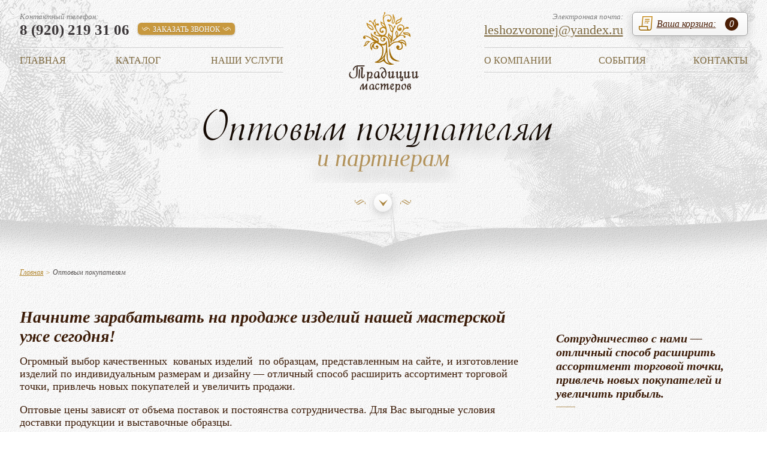

--- FILE ---
content_type: text/html; charset=utf-8
request_url: https://www.tm-kovka.ru/optovym-pokupatelyam
body_size: 6021
content:
<!DOCTYPE html>
<html>
<head>
      <title>Кованые изделия и элементы ковки оптом в Воронеже. Выгодные условия и цены для оптовых покупателей - Традиции Мастеров</title>

      <meta name="description" content="Приглашаем к сотрудничеству оптовых покупателей кованых изделий. Выгодные условия продажи для оптовиков в Воронеже от кузницы Традиции Мастеров.">

  <meta name="keywords" content="Кованые изделия и элементы ковки оптом в Воронеже. Выгодные условия и цены для оптовых покупателей - Традиции Мастеров">
  <meta name="google-site-verification" content="-d7km6SVxBKP-cAMn7S0ChP-awNpv6vaWf1U7X9oLKM" />
<meta name="cmsmagazine" content="e7b9e1b11d7ed5ca7aa8ec6e9f5acdba" />
<meta name="yandex-verification" content="3f56ac11e7adc639" />
  <link rel="shortcut icon" type="image/x-icon" href="/assets/favicon-0990feeaf7d675b25491d99f70eefe6f3a307e4dabbb9a951097dfb752c26525.png" />
  <link rel="stylesheet" media="all" href="/assets/application-010264c4d1ce4ee874bfbeefa72fda3dd8e20f49e56fc65fb0fc03f442dd511b.css" data-turbolinks-track="true" />
  <script src="/assets/application-84a285df6b922c466a237ce0838b68bf9ad96e927708f17355bcc7d30668345e.js" data-turbolinks-track="true"></script>
  <meta name="csrf-param" content="authenticity_token" />
<meta name="csrf-token" content="arVnAW6a5eKYhVhyJ5EuuA8h/k3TfvO/sgF+f/UPXw92Yj+vNm68mx+z1zNnpRg4sHMMpkFOwoWrGcnVy867Ug==" />
  <script type="text/javascript" src="https://maps.google.com/maps/api/js?sensor=false"></script>
  <!-- Google Tag Manager -->
  <script>(function(w,d,s,l,i){w[l]=w[l]||[];w[l].push({'gtm.start':
      new Date().getTime(),event:'gtm.js'});var f=d.getElementsByTagName(s)[0],
      j=d.createElement(s),dl=l!='dataLayer'?'&l='+l:'';j.async=true;j.src=
      'https://www.googletagmanager.com/gtm.js?id='+i+dl;f.parentNode.insertBefore(j,f);
  })(window,document,'script','dataLayer','GTM-WR7S2T7');</script>
  <!-- End Google Tag Manager -->
</head>
<body>

<div id='body-wrapper'>

<!-- Google Tag Manager (noscript) -->
<noscript><iframe src="https://www.googletagmanager.com/ns.html?id=GTM-WR7S2T7"
                  height="0" width="0" style="display:none;visibility:hidden"></iframe></noscript>
<!-- End Google Tag Manager (noscript) -->

 <a href="/cart" class="b-header__cart"><span>Ваша корзина:</span><i class="cart_total_count" id="cart_total_count">0</i></a> 
<header class="b-header b-header_inner ">
    <div class="b-header__parallax-box b-header__parallax-box_catalogue">
        <img width="1543" height="547" data-speed="2.5" data-top="260" class="b-home-masters__parallax-bg b-hide parallax-image" src="/assets/home/masters/bg-79ea93df2e373da1024df5139e9df969e6580e0b131fc7b9d26cf69636d4ed91.png" alt="Bg" />
        <img width="428" height="782" data-speed="5" data-top="-40" class="b-home-masters__parallax-left b-hide parallax-image" src="/assets/home/masters/left-b660974a1813da778e4364d2f2d2a14144d3cdea01c2803796f2131fee4f6391.png" alt="Left" />
        <img width="453" height="771" data-speed="5" data-top="-30" class="b-home-masters__parallax-right b-hide parallax-image" src="/assets/home/masters/right-1791fee4e4041496ea075354957fe39329f4830fa984f53390c915a9e61bbbec.png" alt="Right" />
    </div>


    <div class="l-base b-header__content">

        <div class="b-block g-center g-out">
  <div class="b-header__box">
    <span class="b-header__box-title">Контактный телефон:</span>
    <p class="b-header__box-phone"> <span>8 (920) 219 31 06</span></p>
    <button class="b-header__box-button">заказать звонок</button>
    <nav class="b-header__box-menu">
      <hr class="b-header__box-menu-border" />
      <div class="b-block g-justify">
        <a href="/" class="b-header__box-menu-link">Главная</a>
        <a href="/catalogue" class="b-header__box-menu-link">Каталог</a>
        <a href="/uslugi" class="b-header__box-menu-link">Наши услуги</a>
      </div>
      <hr class="b-header__box-menu-border" />
    </nav>

    <form class="b-header__feedback" id="callback_form" data-parsley-validate="" data-type="html" action="/callback" accept-charset="UTF-8" data-remote="true" method="post"><input name="utf8" type="hidden" value="&#x2713;" />
        <a href="#" class="b-header__feedback-close"><img width="25" height="25" src="/assets/catalogue/close-33c41d1d8fa956197ce4d2c9dde70f6aae199e3131b04163b75153fe5b4ca86a.png" alt="Close" /></a>
        <h5 class="b-header__feedback-title">заказать звонок</h5>
        <div class="b-header__feedback-box">
          <span class="b-cart-item__subtitle">Ваше имя</span>
          <input type="text" name="callback[name]" id="callback_name" value="" class="b-cart__input" data-parsley-error-message="Введите ваше имя" required="required" />
        </div>
        <div class="b-header__feedback-box">
          <span class="b-cart-item__subtitle">Контактный телефон</span>
          <input type="text" name="callback[phone]" id="callback_phone" value="" class="b-cart__input contact_phone" data-parsley-error-message="Введите контактный телефон" required="required" />
        </div>
        <button name="button" type="submit" class="b-cart__submit">Перезвонить мне</button>
</form>
    <div class="b-header__feedback-success" id="callback-success">
      <h5 class="b-header__feedback-success-title">ваша заявка принята</h5>
      <a href="#" class="b-header__feedback-success-close"><img width="25" height="25" src="/assets/catalogue/close-33c41d1d8fa956197ce4d2c9dde70f6aae199e3131b04163b75153fe5b4ca86a.png" alt="Close" /></a>
      <p class="b-header__feedback-success-text">Менеджер перезвонит Вам в ближайшее время</p>
      <button name="button" type="submit" class="b-header__feedback-success-ok">ОК</button>
    </div>

  </div>

  <a href="/" class="b-header__logo-link">
  <img class="b-header__logo" src="/assets/logo-70c014c8284c3b8087f6c5ab0726786e28bb0632c52c0bfceca1008e07279c4d.png" alt="Logo" />
  </a>

  <div class="b-header__box b-header__box_right g-out">
    <div class="b-inline b-header__email">
      <span class="b-header__box-title">Электронная почта:</span>
      <a href="mailto:leshozvoronej@yandex.ru" class="b-header__box-email">leshozvoronej@yandex.ru</a>
    </div>
    <nav class="b-header__box-menu">
      <hr class="b-header__box-menu-border" />
      <div class="b-block g-justify">
        <a href="/about" class="b-header__box-menu-link">О компании</a>
        <a href="/events" class="b-header__box-menu-link">События</a>
        <a href="/contacts" class="b-header__box-menu-link">Контакты</a>
      </div>
      <hr class="b-header__box-menu-border" />
    </nav>
  </div>
</div>

        <div class="b-header-catalogue">
            <h1 class="b-header-catalogue__title">Оптовым покупателям<span>и партнерам</span></h1>
        </div>

    </div>

    <img width="94" height="56" class="b-header__arrow-bottom" src="/assets/header/arrow-ec2195bacb295c376d9c55e992f2aee06868bcda7ba9cd5e81704bf715aa4df3.png" alt="Arrow" />
</header>

<section class="b-catalogue__wrap b-opt-page">
  <ul class="b-catalogue__breadcrumbs-list l-base">
    <li class="b-catalogue__breadcrumbs-item"><a href="/">Главная</a> > </li>
    <li class="b-catalogue__breadcrumbs-item active">Оптовым покупателям</li>
  </ul>
    <div class="l-base">

        <div class="b-opt-page__wrap">

            <div class="b-block">
                <div class="b-event__user-content">
                  <h3>Начните зарабатывать на продаже изделий нашей мастерской уже сегодня!</h3>

<p>Огромный выбор качественных &nbsp;кованых изделий &nbsp;по образцам,&nbsp;представленным на сайте, и изготовление изделий по индивидуальным&nbsp;размерам и дизайну &mdash; отличный способ расширить ассортимент торговой точки, привлечь новых покупателей и увеличить продажи.</p>

<p>Оптовые цены зависят от объема поставок и постоянства сотрудничества.&nbsp;Для Вас выгодные условия доставки продукции и выставочные образцы.</p>

<p><br />
Мы работаем с клиентами любых объёмов от небольших точек продаж до крупно-оптовых складов, выполняя как единичные заказы,&nbsp;так и очень&nbsp;крупные поставки.&nbsp;<br />
&nbsp;</p>

<p>Узнайте более подробную информацию по&nbsp;по телефону&nbsp;<strong>8 (920)&nbsp;</strong><strong>219-31-06</strong>&nbsp;или напишите на электронную почту&nbsp;leshozvoronej@yandex.ru!</p>

<p>&nbsp;</p>

<p><strong>Пишите!</strong></p>

                </div>
                <p class="b-event__subtitle">
                    Сотрудничество с нами — отличный способ расширить ассортимент торговой точки, привлечь новых покупателей и увеличить прибыль.
                </p>
            </div>


        </div>

    </div>
</section>
<footer class="b-footer">
  <div class="l-base">
    <div class="b-block">
      <div class="b-inline b-footer__box-left">
        <p class="b-footer__copyright">© 2026 ООО &laquo;Традиции Мастеров&raquo;</p>
        <p class="b-footer__copyright-subtitle">Все материалы, размещенные на&nbsp;веб-сайте www.tm-kovka.ru охраняются в&nbsp;соответствии с&nbsp;законодательством об&nbsp;авторском праве, в&nbsp;т.ч. Гражданским кодексом Российской Федерации. Копирование, демонстрация, воспроизведение, распространение, публикация, внесение любых изменений или иное использование кем-либо, в&nbsp;какой&nbsp;бы то&nbsp;ни&nbsp;было форме, всех или части материалов, размещенных на&nbsp;веб-сайте www.tm-kovka.ru, разрешено только с&nbsp;письменного разрешения/согласия владельца www.tm-kovka.ru</p>
      </div>


          <a href="/" class="b-inline b-footer__box-center">
            <img width="106" height="121" class="b-inline" src="/assets/footer/logo-a75fb4ed9ddc50d59bec89ca4993ed16693a0408e888ff4fb2868d450ee679a1.png" alt="Logo" />
          </a>

      <div class="b-inline b-footer__box-right">
        <a href="#" class="b-footer__social vk"></a>
        <a href="#" class="b-footer__social fb"></a>
      </div>
    </div>
    <div class="b-footer__center">
      <div class="b-inline b-footer__box-left">
        <div class="b-footer__title">Каталог</div>
        <div class="b-block">
              <a href="/catalogue/ritualnye-izdeliya" class="b-footer__link-left">Ритуальные изделия</a>
              <a href="/catalogue/vorota" class="b-footer__link-left">Ворота</a>
              <a href="/catalogue/kalitki" class="b-footer__link-left">Калитки</a>
              <a href="/catalogue/zabornye-ograzhdeniya" class="b-footer__link-left">Заборные ограждения</a>
              <a href="/catalogue/kozyrki-i-navesy" class="b-footer__link-left">Козырьки и навесы</a>
              <a href="/catalogue/perila-i-gazonnye-ograzhdeniya" class="b-footer__link-left">Перила и газонные ограждения</a>
              <a href="/catalogue/reshetki-na-okna" class="b-footer__link-left">Решетки на окна</a>
              <a href="/catalogue/besedki" class="b-footer__link-left">Беседки</a>
              <a href="/catalogue/mangaly" class="b-footer__link-left">Мангалы</a>
              <a href="/catalogue/stoly" class="b-footer__link-left">Столы</a>
              <a href="/catalogue/skameyki" class="b-footer__link-left">Скамейки</a>
              <a href="/catalogue/mostiki" class="b-footer__link-left">Мостики</a>
              <a href="/catalogue/urny" class="b-footer__link-left">Урны</a>
              <a href="/catalogue/drugoe" class="b-footer__link-left">Другое</a>
        </div>
      </div>
      <div class="b-inline b-footer__box-center">
        <div class="b-footer__title">Компания</div>
        <div class="b-block">
          <a href="/about" class="b-footer__link">О нас</a>
          <a href="/about#masters" class="b-footer__link">Наши мастера</a>
          <a href="/optovym-pokupatelyam" class="b-footer__link">Оптовым покупателям</a>
          <a href="/events" class="b-footer__link">События</a>
          <a href="/contacts" class="b-footer__link">Контакты</a>
        </div>
      </div>
      <div class="b-inline b-footer__box-right">
        <div class="b-footer__title">Контакты</div>
        <span class="b-footer__box-title">Контактный телефон:</span>
        <p class="b-footer__phone"> 8 (920) 219 31 06</p>
        <span class="b-footer__box-title">Электронная почта:</span>
        <a href="mailto:leshozvoronej@yandex.ru" class="b-header__box-email b-footer__email">leshozvoronej@yandex.ru</a>
      </div>
    </div>
    <div class="b-inline b-footer__box-center">
      <img width="100" height="22" class="b-inline" src="/assets/footer/whorl-66cad66e5b51e3f6b946a17349a026854023b70ab5e4962a95e8397b31bb4b9c.png" alt="Whorl" />
    </div>

  </div>
  <script>(function(){var script = document.createElement('script');script.type = 'text/javascript';script.async = true;script.charset = 'utf-8';script.src = 'https://152фз.рф/widget/9773a5b69235023ddd1fbd96530ad168';document.getElementsByTagName('head')[0].appendChild(script);})();</script>
  <div id="fz_wrap" class="b-inline b-footer__fz-center"></div>

</footer>

<div class="b-header__feedback-success-wrap" id="cart-success">
  <div class="b-header__feedback-success">
    <h5 class="b-header__feedback-success-title">ваш заказ принят</h5>
    <a href="#" class="b-header__feedback-success-close"><img width="25" height="25" src="/assets/catalogue/close-33c41d1d8fa956197ce4d2c9dde70f6aae199e3131b04163b75153fe5b4ca86a.png" alt="Close" /></a>
    <p class="b-header__feedback-success-text">Менеджер перезвонит Вам<br/>в ближайшее время</p>
    <button name="button" type="submit" class="b-header__feedback-success-ok">ОК</button>
  </div>
</div>
<!-- Yandex.Metrika counter --><script type="text/javascript">(function (d, w, c) { (w[c] = w[c] || []).push(function() { try { w.yaCounter28022136 = new Ya.Metrika({id:28022136, webvisor:true, clickmap:true, trackLinks:true, accurateTrackBounce:true}); } catch(e) { } }); var n = d.getElementsByTagName("script")[0], s = d.createElement("script"), f = function () { n.parentNode.insertBefore(s, n); }; s.type = "text/javascript"; s.async = true; s.src = (d.location.protocol == "https:" ? "https:" : "http:") + "//mc.yandex.ru/metrika/watch.js"; if (w.opera == "[object Opera]") { d.addEventListener("DOMContentLoaded", f, false); } else { f(); } })(document, window, "yandex_metrika_callbacks");</script><noscript><div><img src="//mc.yandex.ru/watch/28022136" style="position:absolute; left:-9999px;" alt="" /></div></noscript><!-- /Yandex.Metrika counter -->
<script>
  (function(i,s,o,g,r,a,m){i['GoogleAnalyticsObject']=r;i[r]=i[r]||function(){
  (i[r].q=i[r].q||[]).push(arguments)},i[r].l=1*new Date();a=s.createElement(o),
  m=s.getElementsByTagName(o)[0];a.async=1;a.src=g;m.parentNode.insertBefore(a,m)
  })(window,document,'script','//www.google-analytics.com/analytics.js','ga');

  ga('create', 'UA-54085774-3', 'auto');
  ga('send', 'pageview');

</script>
</div>
</body>
</html>


--- FILE ---
content_type: text/css
request_url: https://www.tm-kovka.ru/assets/application-010264c4d1ce4ee874bfbeefa72fda3dd8e20f49e56fc65fb0fc03f442dd511b.css
body_size: 69624
content:
.l-base{position:relative;display:block;overflow:hidden;margin-left:auto;margin-right:auto;max-width:1215px;padding:0 30px}.b-block{position:relative;display:block;overflow:hidden}.b-inline{position:relative;display:-moz-inline-stack;display:inline-block;overflow:hidden;vertical-align:top;*display:inline;*zoom:1}.b-center{position:relative;display:block;overflow:hidden;margin-left:auto;margin-right:auto}.b-hide{-webkit-transition-property:opacity, -webkit-transform;-webkit-transition-duration:0.5s;-moz-transition-property:opacity, -moz-transform;-moz-transition-duration:0.5s;-o-transition-property:opacity, -o-transform;-o-transition-duration:0.5s;transition-property:opacity, -webkit-transform;transition-property:opacity, transform;transition-property:opacity, transform, -webkit-transform;transition-duration:0.5s;-webkit-transform:scale(1.4);transform:scale(1.4);opacity:0;filter:alpha(opacity=0)}.b-hide.show{-webkit-transform:scale(1);transform:scale(1);opacity:1;filter:alpha(opacity=100)}.user-content h1,.user-content h2,.user-content h3,.user-content h4,.user-content h5,.user-content h6{font-weight:600;font-style:italic;line-height:20px}.user-content h1{font-size:28px}.user-content h2{font-size:26px}.user-content h3{font-size:20px}.user-content h4{font-size:18px}.user-content h5{font-size:16px}.user-content h6{font-size:14px}.user-content p{font-size:20px;line-height:20px}.user-content ul{padding:0;font-size:20px;line-height:20px}.user-content ul li{position:relative;display:block;overflow:hidden;padding-left:15px}.user-content ul li:before{content:'';position:absolute;top:7px;left:0;width:6px;height:6px;border-radius:3px;background-color:#250f02}.user-content a{color:#e8ac39}.user-content a:hover{text-decoration:none}.user-content div{font-size:26px}.about-user-content p{margin:0 0 10px;font-size:18px;line-height:18px;font-weight:500;opacity:0.76;filter:alpha(opacity=76)}.about-user-content p i{font-weight:500}.about-user-content h1,.about-user-content h2,.about-user-content h3,.about-user-content h4,.about-user-content h5,.about-user-content h6{margin:0 0 20px}.about-user-content h1{font-size:28px}.about-user-content h2{font-size:26px}.about-user-content h3{font-size:20px}.about-user-content h4{font-size:18px}.about-user-content h5{font-size:16px}.about-user-content h6{font-size:14px}.about-user-content ul{margin:0 0 10px;padding:0;font-size:17px;line-height:18px;opacity:0.76;filter:alpha(opacity=76)}.about-user-content ul li{position:relative;display:block;overflow:hidden;padding-left:15px}.about-user-content ul li:before{content:'';position:absolute;top:4px;left:2px;width:6px;height:6px;border-radius:3px;background-color:#fff}.about-user-content a{color:#e8ac39}.about-user-content a:hover{text-decoration:none}.owl-carousel .owl-wrapper:after{content:".";display:block;clear:both;visibility:hidden;line-height:0;height:0}.owl-carousel{display:none;position:relative;width:100%;-ms-touch-action:pan-y}.owl-carousel .owl-wrapper{display:none;position:relative;-webkit-transform:translate3d(0px, 0px, 0px)}.owl-carousel .owl-wrapper-outer{overflow:hidden;position:relative;width:100%}.owl-carousel .owl-wrapper-outer.autoHeight{-webkit-transition:height 500ms ease-in-out;transition:height 500ms ease-in-out}.owl-carousel .owl-item{float:left}.owl-controls .owl-page,.owl-controls .owl-buttons div{cursor:pointer}.owl-controls{-webkit-user-select:none;-moz-user-select:none;-ms-user-select:none;user-select:none;-webkit-tap-highlight-color:transparent}.grabbing{cursor:url(grabbing.png) 8 8,move}.owl-carousel .owl-wrapper,.owl-carousel .owl-item{-webkit-backface-visibility:hidden;-moz-backface-visibility:hidden;-ms-backface-visibility:hidden;-webkit-transform:translate3d(0, 0, 0);-moz-transform:translate3d(0, 0, 0);-ms-transform:translate3d(0, 0, 0)}.owl-theme .owl-controls{margin-top:10px;text-align:center}.owl-theme .owl-controls .owl-buttons div{color:#FFF;display:inline-block;zoom:1;*display:inline}.owl-theme .owl-controls.clickable .owl-buttons div:hover{text-decoration:none}.owl-theme .owl-controls .owl-page{display:inline-block;zoom:1;*display:inline}.owl-theme .owl-controls .owl-page span{display:block}.owl-theme .owl-controls .owl-page.active span,.owl-theme .owl-controls.clickable .owl-page:hover span{filter:Alpha(Opacity=100);opacity:1}.owl-theme .owl-controls .owl-page span.owl-numbers{height:auto;width:auto;color:#FFF;padding:2px 10px;font-size:12px;border-radius:30px}.owl-item.loading{min-height:150px;background:url(AjaxLoader.gif) no-repeat center center}/*!
Chosen, a Select Box Enhancer for jQuery and Prototype
by Patrick Filler for Harvest, http://getharvest.com

Version 1.2.0
Full source at https://github.com/harvesthq/chosen
Copyright (c) 2011-2014 Harvest http://getharvest.com

MIT License, https://github.com/harvesthq/chosen/blob/master/LICENSE.md
This file is generated by `grunt build`, do not edit it by hand.
*/.chosen-container{position:relative;display:inline-block;vertical-align:middle;font-size:13px;zoom:1;*display:inline;-webkit-user-select:none;-moz-user-select:none;-ms-user-select:none;user-select:none}.chosen-container *{box-sizing:border-box}.chosen-container .chosen-drop{position:absolute;top:100%;left:-9999px;z-index:1010;width:100%;border-top:0;background-color:#fff}.chosen-container.chosen-with-drop .chosen-drop{left:0}.chosen-container a{cursor:pointer}.chosen-container-single .chosen-single{position:relative;display:block;overflow:hidden;padding:0 0 0 10px;height:28px;border:1px solid #cbcbcb;border-radius:6px;background-color:#fff;color:#000;text-decoration:none;white-space:nowrap;line-height:24px;box-shadow:0 2px 2px rgba(237,220,193,0.8)}.chosen-container-single .chosen-default{color:#999}.chosen-container-single .chosen-single span{display:block;overflow:hidden;margin-right:38px;text-overflow:ellipsis;font-size:16px;white-space:nowrap;line-height:28px}.chosen-container-single .chosen-single-with-deselect span{margin-right:38px}.chosen-container-single .chosen-single abbr{position:absolute;top:6px;right:26px;display:block;width:12px;height:12px;font-size:1px}.chosen-container-single .chosen-single div{position:absolute;top:0;right:0;display:block;width:28px;height:28px;box-shadow:0 4px 15px rgba(184,184,184,0.75)}.chosen-container-single .chosen-single div b{display:block;margin:2px;width:24px;height:24px;background:url([data-uri]%2B5gsF8SoiRCY7OXd66m%2FgIQKkTw83EleQAcZMIOeud0S%2FLk%2BL%2B9vzAeVfkHOn95cMS969f5Vp9EMsDyMj506vSYa958eR5cmaIea7q8ZOzv0%2FeUqM7i4yQ2bqjcnbyLDw6Z27Pk1M07OTt5UhFsZk7ypPiozZ1PkGMYwFbDiJqPYAAAAASUVORK5CYII%3D) no-repeat center center;*background:url(/assets/catalogue/chose-a52667481ebbc3a0b1b35ca50c631d166bee2c946795450d97a72de209849ff8.png) no-repeat center center}.chosen-container-single .chosen-search{display:none;position:relative;z-index:1010;margin:0;padding:3px 4px;white-space:nowrap}.chosen-container-single .chosen-search input[type="text"]{margin:1px 0;padding:4px 20px 4px 5px;width:100%;height:auto;outline:0;font-size:1em;font-family:sans-serif;line-height:normal;border-radius:0}.chosen-container-single .chosen-drop{margin-top:-1px;overflow:hidden;border-width:0 1px 1px;border-style:solid;border-color:transparent #cbcbcb #cbcbcb;border-bottom-right-radius:6px;border-bottom-left-radius:6px;background-clip:padding-box}.chosen-container-single.chosen-container-single-nosearch .chosen-search{position:absolute;left:-9999px}.chosen-container .chosen-results{color:#001e20;position:relative;overflow-x:hidden;overflow-y:auto;margin:0 4px 4px 0;padding:0;max-height:170px;-webkit-overflow-scrolling:touch}.chosen-container .chosen-results li{display:none;margin:0;padding:5px 15px;border-top:1px solid transparent;border-bottom:1px solid transparent;list-style:none;line-height:15px;word-wrap:break-word;-webkit-touch-callout:none;-webkit-transition:all 0.2s;transition:all 0.2s}.chosen-container .chosen-results li.active-result{display:list-item;cursor:pointer}.chosen-container .chosen-results li.disabled-result{display:list-item;color:#ccc;cursor:default}.chosen-container .chosen-results li.highlighted{font-weight:700;border-color:#fff}.chosen-container .chosen-results li.no-results{color:#777;display:list-item;background:#f4f4f4}.chosen-container .chosen-results li.group-result{display:list-item;font-weight:bold;cursor:default}.chosen-container .chosen-results li.group-option{padding-left:15px}.chosen-container .chosen-results li em{font-style:normal;text-decoration:underline}.chosen-container-multi .chosen-choices{position:relative;overflow:hidden;margin:0;padding:0 5px;width:100%;height:auto !important;height:1%;border:1px solid #aaa;background-color:#fff;background-image:-webkit-gradient(linear, left top, left bottom, color-stop(1%, #eee), color-stop(15%, #fff));background-image:linear-gradient(#eee 1%, #fff 15%);cursor:text}.chosen-container-multi .chosen-choices li{float:left;list-style:none}.chosen-container-multi .chosen-choices li.search-field{margin:0;padding:0;white-space:nowrap}.chosen-container-multi .chosen-choices li.search-field input[type="text"]{margin:1px 0;padding:0;height:25px;outline:0;border:0 !important;background:transparent !important;box-shadow:none;color:#999;font-size:100%;font-family:sans-serif;line-height:normal;border-radius:0}.chosen-container-multi .chosen-choices li.search-choice{position:relative;margin:3px 5px 3px 0;padding:3px 20px 3px 5px;border:1px solid #aaa;max-width:100%;background-color:#90f1ff;color:#001e20;line-height:13px;cursor:default}.chosen-container-multi .chosen-choices li.search-choice span{word-wrap:break-word}.chosen-container-multi .chosen-choices li.search-choice .search-choice-close{position:absolute;top:4px;right:3px;display:block;width:12px;height:12px;font-size:1px}.chosen-container-multi .chosen-choices li.search-choice .search-choice-close:hover{background-position:-42px -10px}.chosen-container-multi .chosen-choices li.search-choice-disabled{padding-right:5px;background-color:#90f1ff;color:#001e20}.chosen-container-multi .chosen-choices li.search-choice-focus{background:#d4d4d4}.chosen-container-multi .chosen-choices li.search-choice-focus .search-choice-close{background-position:-42px -10px}.chosen-container-multi .chosen-results{margin:0;padding:0}.chosen-container-multi .chosen-drop .result-selected{display:list-item;color:#ccc;cursor:default}.chosen-container-active.chosen-with-drop .chosen-single{border-bottom-right-radius:0;border-bottom-left-radius:0}.chosen-container-active.chosen-with-drop .chosen-single div{border-left:none;background:transparent}.chosen-container-active.chosen-with-drop .chosen-single div b{-webkit-transform:rotate(180deg);transform:rotate(180deg)}.chosen-container-active .chosen-choices{border:1px solid #5897fb;box-shadow:0 0 5px rgba(0,0,0,0.3)}.chosen-container-active .chosen-choices li.search-field input[type="text"]{color:#222 !important}.chosen-disabled{opacity:0.5 !important;cursor:default}.chosen-disabled .chosen-single{cursor:default}.chosen-disabled .chosen-choices .search-choice .search-choice-close{cursor:default}.chosen-rtl{text-align:right}.chosen-rtl .chosen-single{overflow:visible;padding:0 8px 0 0}.chosen-rtl .chosen-single span{margin-right:0;margin-left:26px;direction:rtl}.chosen-rtl .chosen-single-with-deselect span{margin-left:38px}.chosen-rtl .chosen-single div{right:auto;left:3px}.chosen-rtl .chosen-single abbr{right:auto;left:26px}.chosen-rtl .chosen-choices li{float:right}.chosen-rtl .chosen-choices li.search-field input[type="text"]{direction:rtl}.chosen-rtl .chosen-choices li.search-choice{margin:3px 5px 3px 0;padding:3px 5px 3px 19px}.chosen-rtl .chosen-choices li.search-choice .search-choice-close{right:auto;left:4px}.chosen-rtl.chosen-container-single-nosearch .chosen-search,.chosen-rtl .chosen-drop{left:9999px}.chosen-rtl.chosen-container-single .chosen-results{margin:0 0 4px 4px;padding:0 4px 0 0}.chosen-rtl .chosen-results li.group-option{padding-right:15px;padding-left:0}.chosen-rtl.chosen-container-active.chosen-with-drop .chosen-single div{border-right:none}.chosen-rtl .chosen-search input[type="text"]{padding:4px 5px 4px 20px;direction:rtl}.chosen-rtl.chosen-container-single .chosen-single div b{background-position:6px 2px}.chosen-rtl.chosen-container-single.chosen-with-drop .chosen-single div b{background-position:-12px 2px}@media only screen and (-webkit-min-device-pixel-ratio: 2), only screen and (-webkit-min-device-pixel-ratio: 1.5), only screen and (min-resolution: 144dpi){.chosen-rtl .chosen-search input[type="text"],.chosen-container-single .chosen-single abbr,.chosen-container-single .chosen-single div b,.chosen-container-single .chosen-search input[type="text"],.chosen-container-multi .chosen-choices .search-choice .search-choice-close,.chosen-container .chosen-results-scroll-down span,.chosen-container .chosen-results-scroll-up span{background-size:52px 37px !important;background-repeat:no-repeat !important}}.b-header{position:relative;padding:20px 0 80px}.b-header:after{content:'';position:absolute;bottom:-169px;width:100%;height:170px;background-image:url(/assets/figure-top-2ae9652881dac48abc6b80e90c65acbcd0eea85a963699388634feabadf6deca.png);background-repeat:no-repeat;background-position:center top;z-index:1}.b-header_inner{padding-bottom:0}.b-header_inner:after{bottom:-169px;height:170px;background-image:url(/assets/figure-inner-top-fc73f2df744702c7cb239e16d744d91e219bc2fd1d678bafa937161f698f24a4.png);background-repeat:no-repeat;background-position:center top;z-index:2}.b-header__content{z-index:2}.b-header_inner.b-not-found:after{background-image:url(/assets/figure-top-2ae9652881dac48abc6b80e90c65acbcd0eea85a963699388634feabadf6deca.png);background-repeat:no-repeat;background-position:center top;content:'';position:absolute;bottom:-165px;width:100%;height:170px;background-repeat:no-repeat;background-position:center top;z-index:1}.b-not-found-img{margin-top:40px;margin-bottom:-33px}.b-header__box{position:relative;display:inline-block;width:440px;text-align:left;float:left}.b-header__box_right{float:right;text-align:right}.b-header__box-title{position:relative;display:block;overflow:hidden;font-style:italic;font-size:13px;color:#7d7d7d}.b-header__box-phone{position:relative;display:-moz-inline-stack;display:inline-block;overflow:hidden;vertical-align:top;*display:inline;*zoom:1;margin:0 10px 0 0;font-size:25px;line-height:28px;color:#3c3739}.b-header__box-phone span{font-weight:600}.b-header__email{margin-right:233px}.b-header__box-email{position:relative;display:-moz-inline-stack;display:inline-block;overflow:hidden;vertical-align:top;*display:inline;*zoom:1;font-size:22px;line-height:28px;color:#7e693f}.b-header__box-email:hover{text-decoration:none}.b-header__box-button{position:relative;display:-moz-inline-stack;display:inline-block;overflow:hidden;vertical-align:top;*display:inline;*zoom:1;height:20px;margin:2px 0;padding:0 2px;border-width:0 0 1px 0;border-style:solid;border-color:transparent #9c7120;border-radius:6px;font-family:'Minion Pro';text-transform:uppercase;text-shadow:0 1px #a5874d;font-size:12px;line-height:23px;color:#fff;background-color:#c7983e;box-shadow:0 1px 3px rgba(98,75,31,0.4);cursor:pointer}.b-header__box-button:before,.b-header__box-button:after{content:'';position:relative;display:-moz-inline-stack;display:inline-block;overflow:hidden;vertical-align:top;*display:inline;*zoom:1;width:13px;height:19px;margin:0 5px;background:url([data-uri]%2BCcJXuXzPa0BOu%2Btn95bARqA5g29NqKr7jpBj3TWU8du6bSHftu1aabL9g19NKF5hz6bQlt00zWNe%2BnYAqBv0LKv%2FnruAoDu%2FwHnD0QcZSCQdQAAAABJRU5ErkJggg%3D%3D) no-repeat center center;*background:url(/assets/header/twirl-fdf1a6d6e4cee7440208f71ed967ea52ccf76f7b5634d75689d8a04f6151323f.png) no-repeat center center}.b-header__box-button:after{-webkit-transform:rotate(180deg);transform:rotate(180deg);background-position:center 6px}.b-header__box-button:focus{outline:none}.b-header__cart{position:absolute;top:20px;right:0;padding:0 15px 0 10px;border:1px solid #a4a4a4;border-radius:6px;text-decoration:none;background-color:#fbfbfb;background-image:-webkit-gradient(linear, left top, left bottom, from(#fff), to(#f4f4f4));background-image:linear-gradient(to bottom, #fff, #f4f4f4);background-repeat:repeat-x;filter:progid:DXImageTransform.Microsoft.gradient(startColorstr='#FFFFFFFF', endColorstr='#FFF4F4F4', GradientType=0);box-shadow:0 4px 15px rgba(184,184,184,0.75);z-index:9999}.b-header__cart span{position:relative;display:-moz-inline-stack;display:inline-block;overflow:hidden;vertical-align:top;*display:inline;*zoom:1;padding-left:30px;text-decoration:underline;font-style:italic;font-size:16px;line-height:38px;color:#4b1e05;background:url([data-uri]%2BAAADUklEQVR42qXTC0hTYRQH8MrsoVHZQ0xMg6IkKIQKoSdhElFmERQEBSrSQ8weiIk9poTefKWYCeYyNyNNLVNsc1purTlbsxpZLp2VloY9MfKZ2%2Bl%2Fh3fMdtWcB35s5%2Bx%2B%2F3377u6kkaou1asZaAK6RwxXp3j9Bg0wdtBDK29wbbKnM9DH2jSyp14XHSSdaIeRN%2FxJ0uJlQO3Pst8TETNez3P9el8V7O%2FlDX%2Ba5ev3%2BLIHtakzbnEz9AEQNQoHy5Fm%2BPQ1lAR95w1%2FLgoIkye4U8cL8SVuhr4SaATDdqlI9DI2loW38oeL96Q8il9EX5tkIdyMiAIgahTmnWOdE5D%2BQaSON1ybF3in%2BpIb9XZ92sDNDDUJjR9qM4hPh65ggLsO65YANVUJHvKfec52VU3SckJ5sr0sznUKDAKNoIpbq8xYt5GdGeSJBbzhqqwteuXV9YSabnUsEaMcyWHuOk1u4CGpYCG9U11N5Q2vSVvzRS3cZfmpsoSlno0ygelHq5r6u7%2BRXhZrYTL%2BIZRl53U3956vuDCfPtbnn%2BYNl8Uv79GID3ZxfXmMiz8QBIEv0JBemyf7xp4szKnzrWwfb3jZOVdT%2FZ2jbVZH4gEMbIQFwFiZOuwBzNl9rzR6Lv4MHT42wXejZs8D0t2PfGkV7g9sBYEvcGWzc%2Fk1f1W5YDGh3GzCiyNneQM1SGMrJ9lRD9M3vZEyqwnlaPOhJHFNYOEZZ9LL04X2hEuT1rZXpW0eNDe3T81krJXEuFfhlSSJa1VsPwZvm%2FsVt6LrUdbO3%2BbmVsQMmoCd%2F4YXRS%2Fqfyw88MXciMOnkSJnv9rq7t8FtkTA8GnR5Oez66ozdxz5Nzw%2FwsmkEgW1mJu8MEeqvx9D46lOwxNi19UVhgusgzFzGZprzQPRCWeSZe56Np6bpi2NDs09PpWUouB46zlm3kD4XGoeVKRsJfGp%2Bb%2BERx3m%2FW%2F4z89vtoki5lBBtJcG6xy4ueikSyZ6%2BvCy9Ip58LlZOSA8Nm3w%2BpEpbZAKzFiKLq7MK45dRXjP0kIySIAUecGECuaePjm%2BoFN4bIYiO3RyD5AdjGBQ3AxRmoyDhFrFhW%2BAPmiDVGD%2BUwOwpYVkkAz1N4adIQa%2BUA09ZF8ZwQBnwXIP%2FgI3tSlQ%2B%2FNAEgAAAABJRU5ErkJggg%3D%3D) no-repeat left center;*background:url(/assets/header/cart-165ed088ccb58181de07c0dfb8e67269b415b228fe687a6691e25499eb545564.png) no-repeat left center}.b-header__cart i{position:relative;display:-moz-inline-stack;display:inline-block;overflow:hidden;vertical-align:top;*display:inline;*zoom:1;width:22px;height:22px;margin:8px 0 8px 15px;border-radius:11px;text-align:center;font-weight:500;font-size:16px;line-height:22px;background-color:#4b1e05;color:#fff}.b-header__cart:hover span{text-decoration:none}.b-header__cart_fixed{position:fixed;top:0;border-top:0;border-top-right-radius:0;border-top-left-radius:0;box-shadow:none}.b-header__box-menu{position:relative;display:block;overflow:hidden;margin-top:15px}.b-header__box-menu-border{margin:0;width:100%;height:0;border-width:1px 0;border-style:solid;border-color:#ccc transparent #fff}.b-header__box-menu-link{position:relative;display:-moz-inline-stack;display:inline-block;overflow:hidden;vertical-align:top;*display:inline;*zoom:1;text-transform:uppercase;text-decoration:none;font-weight:500;font-size:16px;line-height:40px;color:#7e693f}.b-header__box-menu-link:hover{text-decoration:underline}.b-header__logo-link{position:relative;display:-moz-inline-stack;display:inline-block;overflow:hidden;vertical-align:top;*display:inline;*zoom:1;text-decoration:none}.b-header__logo{position:relative;display:-moz-inline-stack;display:inline-block;overflow:hidden;vertical-align:top;*display:inline;*zoom:1;width:177px;border:none}.b-header__arrow-bottom{position:absolute;left:50%;bottom:-65px;margin-left:-48px;z-index:2}.b-header__feedback,.b-header__feedback-success{display:none;position:absolute;top:0;right:15px;width:230px;padding:15px 25px 30px;background-color:#fff;box-shadow:0 12px 38px rgba(0,0,0,0.17);z-index:1}.b-header__feedback .b-cart__submit,.b-header__feedback .b-header__feedback-success-ok,.b-header__feedback-success .b-cart__submit,.b-header__feedback-success .b-header__feedback-success-ok{width:100%;height:28px;margin:20px 0 0;font-size:12px;line-height:28px}.b-header__feedback .b-cart__submit:before,.b-header__feedback .b-cart__submit:after,.b-header__feedback .b-header__feedback-success-ok:before,.b-header__feedback .b-header__feedback-success-ok:after,.b-header__feedback-success .b-cart__submit:before,.b-header__feedback-success .b-cart__submit:after,.b-header__feedback-success .b-header__feedback-success-ok:before,.b-header__feedback-success .b-header__feedback-success-ok:after{height:25px}.b-header__feedback .b-cart__submit:after,.b-header__feedback .b-header__feedback-success-ok:after,.b-header__feedback-success .b-cart__submit:after,.b-header__feedback-success .b-header__feedback-success-ok:after{background-position:center 10px}.b-header__feedback-close,.b-header__feedback-success-close{position:absolute;top:15px;right:25px}.b-header__feedback-title,.b-header__feedback-success-title{margin:0 0 10px;text-transform:uppercase;text-align:center;font-size:12px;line-height:25px}.b-header__feedback-box{margin-bottom:10px}.b-header__feedback-box .b-cart__input{height:28px}.b-header__feedback-success-wrap{display:none;position:fixed;top:0;bottom:0;width:100%;background-color:rgba(0,0,0,0.3);z-index:9999}.b-header__feedback-success-wrap .b-header__feedback-success{display:block;position:absolute;top:50%;left:50%;margin:-86px 0 0 -140px}.b-header__feedback-success-text{text-align:center;font-size:16px}.b-header__title{max-height:210px;margin:75px 0 50px;text-align:center;text-shadow:0 19px 24px #a8a8a8;font-weight:100;font-family:'Menuet script';font-size:100px;line-height:70px;color:#080808}.b-header__title_home{font-size:60px;line-height:50px}.b-header__title_home span{position:relative;display:block;margin-top:20px;font-size:100px;line-height:70px}.b-header__subtitle,.b-home-about__subtitle{max-height:60px;margin:-20px 0 20px;text-align:center;font-style:italic;text-shadow:0 19px 24px #a8a8a8;font-weight:300;font-size:25px;color:#414141}.b-header__subtitle span,.b-home-about__subtitle span{color:#9a7122}.b-header__parallax-box{position:absolute;top:0;bottom:-107px;width:100%;overflow:hidden;z-index:2}.b-header__parallax-bg{position:absolute;top:260px;left:50%;width:1920px;margin-left:-960px}.b-header__parallax-mig{position:absolute;top:60px;left:50%;width:1149px;margin-left:-635px}.b-header__parallax-left{position:absolute;top:44px;left:0;width:423px}.b-header__parallax-right{position:absolute;top:10px;right:0;width:519px}.b-header-catalogue{position:relative;display:block;overflow:hidden;width:100%;text-align:center;margin-top:30px}.b-header-catalogue__title{position:relative;display:-moz-inline-stack;display:inline-block;overflow:hidden;vertical-align:top;*display:inline;*zoom:1;margin:0;padding:15px;text-align:center;font-family:'Menuet script';font-weight:100;font-size:75px;line-height:53px;color:#150a03;text-shadow:0 19px 24px #a8a8a8}.b-header-catalogue__title span{display:block;font-family:'Minion Pro';font-weight:100;font-style:italic;font-size:40px;color:#b2925a}.b-header-catalogue__title span i{font-style:normal}.b-header-catalogue__subtitle{float:left;width:31.3%;margin:28px 0;text-align:right;font-size:16px;color:#514d4c;text-decoration:none;position:relative;padding-right:40px;box-sizing:border-box;font-weight:100}.b-header-catalogue__subtitle:after{content:'';left:100%;position:relative;display:block;overflow:hidden;width:32px;margin-top:10px;margin-left:-32px;border-top:1px solid #b2925a}.b-header-catalogue__subtitle i{font-style:normal;color:#b1852c;text-decoration:underline}.b-header-catalogue__subtitle:hover i{text-decoration:none}.b-header-catalogue__subtitle:before{content:'';position:absolute;top:0;right:0px;width:30px;height:30px;border-radius:15px;background:url([data-uri]%2FeHBhY2tldCBiZWdpbj0i77u%2FIiBpZD0iVzVNME1wQ2VoaUh6cmVTek5UY3prYzlkIj8%[base64]%2BIDwvcmRmOlJERj4gPC94OnhtcG1ldGE%2BIDw%2FeHBhY2tldCBlbmQ9InIiPz6sByTnAAACIElEQVR42ryWPUwUURSFZydgFhoIkGAiGBNJoADsIAaBBCoUGqSxxxpoRAxSAVk7Ck0whJoGsSHawiLZuJ1uA4WGxDXRhN9G7PBc8g3BybAzC7vc5Mv8vPfOmXnz5t0bS813OSHRIoZEh7gl6rn%2FQ%2FwUm2JZZHKJlORosyeYFp0XtDdBr5gSG2JSJIM6uwH34mJerGFyIN6IAXFb3BClnA%2FQdkDfNcbG%2FaIx39RViVVxX%2FwVc%2BKVOAyZ3krxTIxhkhL9Yj%2FojcrEB0x2RJuYiGDi0OcFY3bQMK3yICN7%2BnaRZRoyTv6RYWwWrTm%2FkTU%2BZboe0%2FGykUXDtIZF93mjWftePEE6ROgEckUarRgr99SoVTxg5SScwkWCxWDa98xokIYlcRRBIAZhcYSmxaDLj%2BmwSgodH72f3%2BXvtvgacXCUb%2BT4NBvNqJqL30V4o18cq13nmsKM9jivLYL%2BTY57ZrTFRWsRjDzNbZft3aKvCEaeZtKM3nHxRFQU0KQCTYsVlyX4iRTxvIBG42ia9hdv1U3yb4ySuq%2B6M7SgdYL22aa6LhZIWu9F3RXexMaukN8W0f4vH9kTfBZ3WSDNlzBpZmwDWiNBie9YPCQN32GrnyFNh0UlfdOMTaH156LixLb1HvGWabT0%2FF28Fo8otUqpnuq5Z23f6BtnbM%2F5eiGoOMmn3PKHTdlL75vkU9clMfMKyE52%2Bhrad9lVNqIUkP8EGADtNnWOWkDeWwAAAABJRU5ErkJggg%3D%3D) no-repeat center center #fff;*background:url(/assets/header/info-8a0531e15a1860fecd2b795f8a2f3a6cbb23be533785481bbd89bed2f83ac208.png) no-repeat center center #fff;box-shadow:0 8px 14px #cdcdcd}.b-header-catalogue__price{position:relative;box-sizing:border-box;float:right;width:31.3%;margin:28px 0;padding-left:40px;text-align:left;text-decoration:none;font-size:16px;color:#514d4c}.b-header-catalogue__price span{font-weight:700;color:#4b1e05}.b-header-catalogue__price a{font-style:normal;color:#b1852c;text-decoration:underline}.b-header-catalogue__price:hover a{text-decoration:none}.b-header-catalogue__price:before{content:'';position:absolute;top:0;left:0;width:30px;height:30px;border-radius:15px;background:url([data-uri]%2Fgn9q4S2s9vorv0CzSFzCweo3ahUFC9QYKBS0Md0pBWIbMdC6c4CJ3PGMq%2FOB%2B8%2F054%2BXO%2Fb6E%2Bj22ynngg1vQBZ%2Bky2c%2BYxLzmOcsg3sQxoGx5UWE0qAFAhYYgSaogixIgXWuq%2FSNGBswN62EMuCBSV%2BgAXbVtjCmzpyQNTJRQpvgiYGv7n2X5JkbstaWS%2BiCAX2wL94euP3M7bPW5azQEQj410vird8NIqbEWgGo2EIdvkGD9lJCpMGanT%2BhgnW6dlYlxFpD1i6aB6c0zhkQX0jTZG3fGG0a3pyEIjhwCB3SF5XnsfadMQY0shHB26AHvkENfJAan%2FUY48rNsvbAGBMaGxHBSd5nU8bZTOlLRuSmGDeRQhbH4M0SMesTyy%2BF1NbZ7IFrcMO15RNb5zgMijWD0ycOg0%2BjKZI04ngXaAwdH2y4EOKDdV9BywvVZ68gQ8W6VEV70LDG2LpUnW3iRbQJhcl9Zq2rOI0v9w%2BRnLPxiVY%2BBmdxWzljx7qV6%2BHEcwwnHn1DMZysfNyq6HHLjT1Atnld%2FRCzbscdIH8BmSABo51rnCUAAAAASUVORK5CYII%3D) no-repeat center center #fff;*background:url(/assets/header/download-c5fd1ae85c431440be366153e9fa8700418f7361a0580bc67e60b712fda86997.png) no-repeat center center #fff;box-shadow:0 8px 14px #cdcdcd}.b-header-catalogue__price:after{content:'';position:relative;display:block;overflow:hidden;width:32px;margin-top:10px;border-top:1px solid #b2925a}.b-header-catalogue__navigation{position:relative;display:block;overflow:hidden;margin:0}.b-header-catalogue__navigation-link{float:left;position:relative;display:-moz-inline-stack;display:inline-block;overflow:hidden;vertical-align:top;*display:inline;*zoom:1;width:25%;margin:5px 0;font-style:italic;font-size:18px;line-height:24px}.b-header-catalogue__navigation-link a{position:relative;display:-moz-inline-stack;display:inline-block;overflow:hidden;vertical-align:top;*display:inline;*zoom:1;padding:0 10px 0 30px;background:url([data-uri]%2FJLmHfh%2B9gDGLkIVzuAACShGmDpoAcFQydva%2FQdvTTZnIW70EyRPN3MQIHVPxPVxwZAB2w9fJ2NAZB%2FaEgUTzAbomwAAAAASUVORK5CYII%3D) no-repeat 7px center;*background:url(/assets/header/twirl-b-2187bfe0c399a08d073c456931e429707d2a067fbf78b1e79cfda258be994d6c.png) no-repeat 7px center;border-radius:6px;-webkit-transition:all 0.2s;transition:all 0.2s;color:#553b0a}.b-header-catalogue__navigation-link a:hover{text-decoration:none;background:url([data-uri]%2BCcJXuXzPa0BOu%2Btn95bARqA5g29NqKr7jpBj3TWU8du6bSHftu1aabL9g19NKF5hz6bQlt00zWNe%2BnYAqBv0LKv%2FnruAoDu%2FwHnD0QcZSCQdQAAAABJRU5ErkJggg%3D%3D) no-repeat 7px center #4b1e05;*background:url(/assets/header/twirl-fdf1a6d6e4cee7440208f71ed967ea52ccf76f7b5634d75689d8a04f6151323f.png) no-repeat 7px center #4b1e05;color:#fff}.b-header-catalogue__navigation-link.active a{text-decoration:none;background:url([data-uri]%2BCcJXuXzPa0BOu%2Btn95bARqA5g29NqKr7jpBj3TWU8du6bSHftu1aabL9g19NKF5hz6bQlt00zWNe%2BnYAqBv0LKv%2FnruAoDu%2FwHnD0QcZSCQdQAAAABJRU5ErkJggg%3D%3D) no-repeat 7px center #4b1e05;*background:url(/assets/header/twirl-fdf1a6d6e4cee7440208f71ed967ea52ccf76f7b5634d75689d8a04f6151323f.png) no-repeat 7px center #4b1e05;color:#fff}.b-header-event__year-wrap{position:absolute;top:30px;left:0}.b-header-event__year{position:relative;display:-moz-inline-stack;display:inline-block;overflow:hidden;vertical-align:top;*display:inline;*zoom:1;padding:0 10px;margin-right:30px;border:1px solid transparent;border-radius:6px;text-decoration:none;font-weight:500;font-style:italic;font-size:20px;line-height:28px;color:#838383;-webkit-transition:all 0.2s;transition:all 0.2s}.b-header-event__year:last-child{margin-right:0}.b-header-event__year:hover{border-color:#cdcdcd}.b-header-event__year.active{border-color:#cdcdcd;color:#000}.b-header-event__back{position:relative;display:-moz-inline-stack;display:inline-block;overflow:hidden;vertical-align:top;*display:inline;*zoom:1;padding:0 20px 0 40px;border:1px solid #cdcdcd;border-radius:6px;text-decoration:none;font-size:20px;line-height:28px;color:#ad8844;-webkit-transition:all 0.2s;transition:all 0.2s}.b-header-event__back:hover{text-decoration:none;border-color:#ad8844}.b-header-event__back:before{content:'';position:absolute;top:0;left:10px;width:15px;height:28px;background:url([data-uri]%2B5gsF8SoiRCY7OXd66m%2FgIQKkTw83EleQAcZMIOeud0S%2FLk%2BL%2B9vzAeVfkHOn95cMS969f5Vp9EMsDyMj506vSYa958eR5cmaIea7q8ZOzv0%2FeUqM7i4yQ2bqjcnbyLDw6Z27Pk1M07OTt5UhFsZk7ypPiozZ1PkGMYwFbDiJqPYAAAAASUVORK5CYII%3D) no-repeat center center;*background:url(/assets/catalogue/chose-a52667481ebbc3a0b1b35ca50c631d166bee2c946795450d97a72de209849ff8.png) no-repeat center center;-webkit-transform:rotate(90deg);transform:rotate(90deg)}.b-header-about__arrow{position:relative;display:block;overflow:hidden;margin:0 auto 20px}.b-header-about__title{position:relative;display:block;overflow:hidden;margin:0;text-align:center;font-family:'Menuet script';font-weight:100;font-size:55px;line-height:48px;color:#150a03}.b-header-about__title span{display:block;color:#b2925a}.b-header-about__subtitle{max-width:500px;margin:10px auto 0;text-align:center;font-weight:400;font-size:21px;font-style:italic}.b-header-about__subtitle span{color:#b2925a}.b-header-about__whorl{position:relative;display:block;overflow:hidden;margin:20px auto 0}@media screen and (max-width: 1370px){.b-header__parallax-bg{width:1200px;margin-left:-600px;margin-top:-10px}.b-header__logo{width:117px}.b-header-catalogue{margin-top:15px}.b-header__parallax-mig{width:960px;margin-left:-500px;margin-top:50px}.b-header__parallax-left{width:340px;margin-top:100px}.b-header__parallax-right{width:400px;margin-top:120px}}@media screen and (max-width: 1130px){.b-header__box{width:390px}.b-header__cart{padding:0 5px 0 5px}.b-header__cart span{padding-left:20px;font-size:14px;background-size:15px auto}.b-header__box-email{font-size:18px}.b-header-catalogue__subtitle,.b-header-catalogue__price{width:29%}}.b-home-about{position:relative;padding:120px 0 190px;background-attachment:fixed;background-image:url(/assets/home/fon-about-83576809cf69325493a53634e164c461e3b88d64cf12306ed38d26a428100254.jpg);background-repeat:no-repeat;background-position:center 300px;color:#f5f5f5}.b-home-about:after{content:'';position:absolute;bottom:0;width:100%;height:112px;background-image:url(/assets/figure-bottom-32ceb25601ab2218c959d87013692f322aaee5620d03f68d4052746b4523fda6.png);background-repeat:no-repeat;background-position:center bottom}.b-home-about__title{max-height:200px;text-align:center;font-family:'Menuet script';font-weight:100;font-size:55px;line-height:48px}.b-home-about__title span{color:#bd9f66}.b-home-about__subtitle{max-width:500px;margin:0 auto 30px;padding-bottom:60px;text-shadow:none;color:#fff;background:url([data-uri]%2B9%2FTvedO8PADMMiMAgRUMQYQRIlxi3qcwkRYxQTVEjUWBp9mtUlRkt9Ji6oL8YtLkTiU6NJRI0al8SoCTG4Iy4gyCaMbMMAs8%2B9t%2Fv8378mtyrjZAZBoIoQf1Vf%2FXpmqqvr3Pn69Om%2BTWynzLj%2Ba8NDCAdpGsZpSEeENF1B4l4AT2AbU1rRQ0h5lCLjhQ7m6wCcB8P5%2BFIRdxlFAMVM1TAeQCO2MQveWXhwJuNO8RGHinAJhS%2BKyF8BzMV2iP%2F1Vcdge6JHea%2F9rUQXpWlyFAnAosC7IphJoLapNWW%2BEAY4z5FOuLsIdhPhTiRjEAXzWhKrzIss80jMBdCKzeMlkruQOBXUw0H8UCgNFFlH4jLLMyTvA%2FQSVcwBMNwSsIk0rKuLVcPuqhgFDcNVdSeo9jXHCFpQ6BoNYQGAeSTm5fOhxlwXVBeR3IvEN4j2QITPi%2BPVAJ7GdgR%2Fd92x20%2BpelTemqbpt61UsHI1hRCu1jT9FYAPUGTFyoY9vcN%2FiWAPoQ4Vx2rvZScR11OcQERAAiDbTbLe%2FFeCT4KYAWANNkJJNjOJ5G0AeqFIFGcXUNwIoYAitj%2F6owjpVqvq9QCmYiO0NDZUBNXjNIQvqYYDVbUPVGFG0dCgltBoWWPjrzEvBXWud%2FIsgFdRpCCur5CTReR8CvuLEJZ7LacDaMN2AB%2B54XgUQWtLrh%2FJI0S4r4gMp7BchC3m%2BUI%[base64]%2FZq6fdKk8AoAHThipEvyuflWqmFWrkYr1NEA%2FoJuoORG2Awyzv7ZI81Vto%2Fm2tqWFHI52wcvoQP1G%2BpKSFq58C3zhA4FA8GbSF7Y1YkSZeIvFse3DEYUlbxMcZ8TEZCyEMCIYrGqVHU0gD%2BjE7nWVqqGn6rqhRoCzQghwPwnDeEOET4FoAkdSJLcGOfliz5yw2xsPopL10dxybw0TV8GMA%2FdsHbV8jFCPi6OA0WkNor9CAD1MJYtXrcPBe2fNT4GI0YNH0TIVVaiye0nfXuSxba9PKTtlCKEbAihQUM6X9PwEIAnOf3iL13hI1kZRXxbRN4CsL7rxmZKRGSyc%2F58cVG1leuXVrIrAazAZrC2pubmJJ9fDeAKGANH7PpMUkgODWlSmybJOACLuz7z649wjj9y3h%2Fkowx8VAIzNCgK%2BTySpIC0PckToVA4t3PxU4S9SVxomUgSsJg%2BIHkpgF%2BiG0pKe3xbKLdS5HLS1ZpvFsolAH6CbsjncpNU9XINYURQRXGGetx8NYAX0IGGDRv6Oy83e%2B%2BOd04gFnP72KzQ8HEJVGFjzL2UFPJTATyELmhrbewjwhctw5yPZgPYG8aS99acmS2NxgH4JjaDwUMH9BYXXeh8dCYp9Vas66xI0wE0oAsa6mrLNQ2fCSHsBtXh3glGWA4R4iRo6LJUPXpmK0kMFqJOBLOcYLL5bCHOtgNfHYJeuSl3RnUfLLuKmp7tHCthDN59j%2B%2FZTHOoUAOF%2B7k46rJUG9avmeqcnCcESA3mey1%2FFsE7qlgtopFQRwTooUQ4mYKFWij8N4BbUMQBr5tOYMYdS%2BIXBPqbB4GYZv4eyd%2BYXyZlBUUcxe0qlCkkxlPwHhAugwY4Zr5BwRUUdxgUd6qGeRpCXlUH2PbeIehEEYzVAKgAVDRqwNlwvAdw6MiaVWtOzJRE9znHOiF%2BbvmT5V0RtJn7mkdZDtagJwmxrwhmJPnCbQC%2BjU7EUcla1dw4UhcJdEwmm70GwAVxhLs0TW8pLYtTAKfhI6is6hGLXZHExmiBsxhPg1hl2SWkyXIAdehEz8rKxsZ1dYup%2BJESjvdePl6c43QfyUQndBRpEUELKRRhT0sZhTBbBM75t8RFLzkX1YuPRtrP41UVaZLcYo2%2BCcB8dKJxw%2FpqDem0UEiOsLPuMAB%2FHrTrrqNCwDv4x74TADyGLli7esXDzslX%2FnEm80rn3P8WB9Yt%2BdZ0YkgK0zWECwHcjE64bNybxEMkD7KA6LDYF4FQ2s12uwfMp3Zc78Vx9g6KnA5DQ0BQbbea9UPbYXYIekxXa54Vy1eeFMd%2BWhTzHADTsBEGVA8tKxRy5yaFwpUWWJ4DcAi6wEdhnDg%2Fy7nYZtvsgQBmzn9r4Wei2M3JZjMvgZgM4D10orQsM1SEZ4lz5zkXQVz0rHm281E5SVv7pmNDmqJ4Y2VOW831lqAhzWoIpSENsO0noTiZj177FRhIVAeK4wSS%2B4lwiIh4CteJcKFlNsnXRWRu59vq8sr%2BYzTo1XbAw%2B0gsKyxg75gza4xl2oI%2B2qafjotpNCQjAXwelX1gKMAd78NoJeqPghgIrpg5bKlt4mTM5wXOCdHFBe7m0TalvTTECaBvA1ADl0QlcaPkfgySZhnm%2B8k5UCKBPPb5icBvNH1DUfF7lCMVw17qarXEF4IqieYDyiW62%2Bq4aCuHkMsW7LSifDMTEaeBrAQm0jfAf33tWXEM1asHiFJZgA4Hl2QKYtvtFKc46O4kC3rcTKA3y6at2BICIV5cSaTdc4tEOHfLQ0UDjR%2FXkQGUQAR%2F4KV6YLOl2wD3mdHWpH2tlKNMe9q7hNsQ0O6XNPwkvnx4lIGfOKG47A16D94yNA0SU6xnJCkyUgzLLDjzrFcC%2BA%2BGOW9y68n5PviIjgfJwTLu7pFXrZo4Zeclz9YIMKDAPwVH4dCyo0tXKOyzGsE96agmcBAAA0f%2F%2B62qk419A4hLAYwDN3w%2FqIaftzFdP8BvffQEN5OkwI0SU4FMB1dUNa71zrvo0orGErKym8HcCaMJfPnHQPoRc7JPs4LRCxOFjmRh8XxTgALsBXg83ediG1NSLSHi%2BQy5%2Fw5FB%2B79lJFME8C8AA6sXj%2BQjrP2ihyVc7JVAAXYBuRyUa9CNSSjCzFQmw%2B2R5VL6mGfTQozEMALMM2oqWp8bshSX4WCkmiIfTs6rFMed%2FKLzrnn3U%2Bxj8ubQ4hTW%2B3xx8XA1iLbQxfuPcMbC3W164aIE6Gt0e4p2Wsc7KfOPFCQpyrcy6uEh%2FB%2B%2BiPAI6A8a%2FFWnpsHLuHolhaSZYDSLENyZbF5xC8kSQo3KxLroHSHlVjVfXV4nrrKgAXYRvTtH7dmrRQ6KshPQPAHeiCiv797rFinWyBatgQkrRUoXFIA2zGm5XYI580Sd62wr2naboQQA22Er6tcQO2hPr61tHey%2Bd9xAneu2EirBCRyNxG4XIRmSbgXUI2Wn4jwionbCR0ArpByAlOaObTnUtV3qt0mPfxlVGcPcrHmVkhDecDmIMt46bG%2BjVXkOhF8qzNLZaQZ6hZyQKJy7GFtLVsGBZFmak%2BLjncRyXPawg%2FAvA2OtBCPALh6UH55e6K1bCmdnLVoEEHO0G1BtZCMClNQxusjNDwOQIThZxCYarKDVa4pRrSRxX4O4HXACg%2BJh5pgi1ByEudoMEJzxChWNYB2qBBoQEISYpsaexFOMcyygkhwIEIaQ7d4ITDLWa8iU44ssQJ3xVp3z6BwsOTQn5vALOxBTjyQRKnUTi%2BOEs2buJs5VT1q%2B3jFT4FMIctoLlx7aeck7lOJPYij3rBmwEsQSccMYckRLgbNoJ37gBHLFThCAQ%2BAnKMi%2Fy5UeT%[base64]%2BIs6VgOoTZP0u%2Bafo0hZz%2FImU5NdXg9QcCIUkwAEbAFeBFtEz1I%2Fp60QvkPi987JEhHeTaGZI0Xk6%2BZPWUDhMvPXNBRexEcgxCIRfsEJ98JGWL18yXP9B%2B38lhPumQYdC%2BDVDz%2FVXldG8m5HHmcGiIXm0wE8j04IOZ8EKBZy900tlhOOUgUQCONtdEGurXVsCGG6CPbUQKiGp1T1mwBWowOqyS5iY3bCWoTktx9x3NEQQMH5%2BAjWLn9%2FVt%2Bdh47WwAdhY1PhDSFNL0zT5D7zm5aBGsLk4lhOBzkTW4h3QmwpZRn3cEF1uAhvt1xmgQUUmPmG5QHLz6FpGzYB53mPEFNEOIFEBYAN6AbnWBlSQgUVnUpFEb5KYiSFtQQeJzkS5HMkzuz8pbFzzMGgECT7YhMRYR9VBUGYm9GJfK7tqyKYQWKOBk4P1EPMR6riDagO%2B9B3lcKeIibHEmyEfFtKcZyEQATgXmwCdTVL55pGVfQfcC6UJ0Gxjyp%2FACVoCeAsVVpZ%2FRxsBbyLPLYGDlhkOiwwRGLNt8SWGkBXalCkAZtMnz6lzzQ15v4mxP7i5Dnv5MsAPkAHelX1jaM4Oy2EtFqIQO9e6TQDXdteKvJRAMfAgCqc4zUgbyNwT8d%2FqpBloFkIGpteLIgqoVCYe6MDhXxOnHBGCLgfdCdC0I6tCe9S1VNUMQ3AiShCci6JOiGqfJR5PM6Untj5uVpLU3Nv7%2FMPhiStgGC%2BiLsfm0FT3ZobTTdme1b0BzkYRKrta1bXCu%2BwtfBRJsZWpmDZ4tZ7XzhShG9aRlNY45z8n3N8VZxLoiizp21PFEEfgBDHCYCrR5F1tat7i%2FAHFGxoL1UHQggXRJEfAmB3y2soIg6jAUIEIFm36cXiWiigIIJiLICnOvxtZyhmmE%2F88NhKTrXL4yGqmATViwAsRTuSd06PFsHfnXA8qSt8VHK%2FhjC7UMgzKRTGkJgswhiCtXRyMD4m%2BeaG1SbLtsEjLWB7JBv75jSEvZzwFhFOcYIpjpwiQrh%2F5m9UXOgymRfQAU8eDQIkp6ELnGASFFl0wJFfJwGSoHCTT4zIyRshBCgICXocgJ%2BiSAqspvCEbtZINyDgZwocD%2BA6FEHKWc5ztAimOvJwJ%2FiWgggkVGgBQM4geTa8X43tFM759RRs79CFUeLkSOe4mzPsLF4axSUzu3tvq3bVqqsJXADyewBuwEdQko0GkawhAYo0ibgqAHkYrQ2tny7kcssB1MNobitkMyXxsI4L9YFDhryvQXdWDVDVMQDewEfQ3FD%2FdVW9XzXc1d1bB%2FbGwDgb5xdD0F1sxkJayL9ns9afAMzGdo4vKcvi34C5xRTfTUotzegOIdpIwDJpU4rlBL8DAVqEmApN8yhC4m4vOA%2FAszBU3WCoPuC87gegobj%2FTxS4IwTA%2FACAkfgIhDhF0U5rt%2BXbsP5Fk%2BXfDx8KOexoiPAPpktJ7kPiegA%2FQDdkSqKbTZ8nCXFcab4SRfI5lAixN7wsK6%2BqOKG0vHe%2FtgXLpoe0dY9snOldLBbWrqq5s%2B%2BAnb8D6B4adLegej%2BASd2%2FQt30YwoPpypU%2BRh2QPjuQ6dgRyRNCneDmEISJJ42X2t5EUAzhT0I7EfyAhKHgIT30pom4UPfS6r6TyVtucVJktulrLL8j%2BW9%2BgytWbKiOtfWvKq8V3Zc51eh%2B%2FSvXpMU8n2Lb4y%2BoqpXBA0zAWwIaVqiQT%2BrGr4bQjgOqlDVpwAchR0Q70SwI%2BLizDfSJA%2BSU0AcYbagzbzWXAUySxIE4CP3dpqkh7a25L7ivWRRfDaULc1O1HyuKQGGCGU4VZGJ5dMhde874YnFYqEkW%2F6VfGtL7yTfNjjKlDyb5HP7qeBzqvooAwtBw2ohK1W0TANBIVTxeyiOxQ5G5wekO2y5kjT%2FIMnTLIeRKANZbQZBgHjde%2FkNoFOdF6jiQef4PyjivbsmB1wTFENFCBCIIxmbFORmEbk2iuViAI0%2BivoW2nBHQ%2B3qBwB8oap68DlJPn8SwH0hiCSwWgVQZT4AzyLwVyR%2Fgx0YLv3DGfhPIKS5MhLDSPYCUTDXdHxNZNWKhtMrKkvu8J6DAKzYqXrYzOaG9fvX1a5zuba2R3aq7nN0SWkF6levfg3AZxMkWlZe%2Bh6AXVXj2GasXFtDw08BXIwilQMGDgjafrcYa9BG8xIA9fgPwEeRw38EUWmz6U10Qxw1jyIBH7m15T173aqa7O%2B8H99vQL%2BwfMmyfUUIEQDEZ2A44VjTaz0r%2Bj3S0tx8XL5FEWXiXdGBpnVrV5os%2F3n4XGOD6ROEXEQQTvgOyeFxHF9ieQKG97KKRD8hQXItDKp%2FXYizNIRbvfPviRCBWIh2PsGTMD4hiuUhEdxEYjgQrrH3on6CIpmMnKdBnwYULnI%2FRJFCLvzCVUhZgeFaEhDhPWjnE%2Fj%2BI5OLm58QyB9nS%2BMKAOf9a%2FEyV5eU9iwHcDY6UcjnL29pbCz9536f8P9cM7DUDbf2VwAAAABJRU5ErkJggg%3D%3D) no-repeat center bottom;*background:url(/assets/home/about/whorl-895ca0119f7fd996dfc3c64ef381ec2e6200f47b396c936ae194f10e07368737.png) no-repeat center bottom}.b-home-about__wrap{position:relative;display:block;overflow:hidden;max-height:600px;margin-right:520px}.b-home-about__head{margin:0 0 15px;padding-left:5px;font-family:'Menuet script';font-weight:100;font-size:45px;opacity:0.76;filter:alpha(opacity=76)}.b-home-about__text{font-size:18px;opacity:0.76;filter:alpha(opacity=76)}.b-home-about__text i{font-weight:500}.b-home-about__link-all{position:relative;display:-moz-inline-stack;display:inline-block;overflow:hidden;vertical-align:top;*display:inline;*zoom:1;height:48px;padding:0 17px;border:1px solid #e8ac39;border-radius:6px;text-transform:uppercase;text-decoration:none;text-shadow:0 1px #000;font-size:12px;line-height:48px;color:#e8ac39;-webkit-transition:all 0.2s;transition:all 0.2s}.b-home-about__link-all:before,.b-home-about__link-all:after{content:'';position:relative;display:-moz-inline-stack;display:inline-block;overflow:hidden;vertical-align:top;*display:inline;*zoom:1;width:13px;height:48px;margin:0 5px;background:url([data-uri]%2FAAAAhklEQVR4ATXEr2oCAQAH4B%2BDbTDGYAyTr2C46BWTxeBTGA2CYDqL4YrNqMViFPYcFoOX%2FPMAPoZfufB9eR7LCQHgizUXNoxJK2pIi4KGmg9CjylvJKoInyy5MSC8s%2BDKljmdqMuBhh2%2FhIIze%2F4IoYpCSZ%2FwQ82dIQHgFLVG%2FPNgxTchAMxeRsWgxUqvk40AAAAASUVORK5CYII%3D) no-repeat center center;*background:url(/assets/home/about/twirl-bf31c6a12408f67ed9ef47cbd8502aae8603191bad9add5fc2cb8560ec0a9cff.png) no-repeat center center;-webkit-transition:all 0.2s;transition:all 0.2s}.b-home-about__link-all:after{-webkit-transform:rotate(180deg);transform:rotate(180deg);background-position:center 22px}.b-home-about__link-all:hover{background-color:#e8ac39;color:#fff}.b-home-about__link-all:hover:before,.b-home-about__link-all:hover:after{background:url([data-uri]%2BCcJXuXzPa0BOu%2Btn95bARqA5g29NqKr7jpBj3TWU8du6bSHftu1aabL9g19NKF5hz6bQlt00zWNe%2BnYAqBv0LKv%2FnruAoDu%2FwHnD0QcZSCQdQAAAABJRU5ErkJggg%3D%3D) no-repeat center center;*background:url(/assets/header/twirl-fdf1a6d6e4cee7440208f71ed967ea52ccf76f7b5634d75689d8a04f6151323f.png) no-repeat center center}.b-home-about__link-all:hover:after{background-position:center 22px}.b-home-about__slider-cover{position:absolute;top:0;right:0;width:330px;padding:0 80px;z-index:5}.b-home-about__link{position:relative;display:-moz-inline-stack;display:inline-block;overflow:hidden;vertical-align:top;*display:inline;*zoom:1;text-transform:uppercase;text-shadow:0 1px #000;font-size:12px;line-height:68px;color:#e8ac39}.b-home-about__link:hover{text-decoration:none}.b-home-about__slider .l-events__content{box-shadow:none;background:#fff}.b-home-about__slider .owl-page{width:8px;height:8px;margin:15px 6px 0;border:1px solid #bd9f66;border-radius:5px}.b-home-about__slider .owl-page.active{background-color:#bd9f66}.b-home-about__slider .owl-buttons div{position:absolute;top:175px;width:20px;height:67px;background:url([data-uri]%2B3JAAABe0lEQVR4AcXWO6wMcRQH4MNImE28bXITFbIJEs9CY0VJYyV6HZ2WToiOVuPR6SVWQ%2B1qFO5FgmSDSnW9JXcoJvspt%2FufLSYxv%2FbLZGb%2BZ845Mc9lnV7Ic9KyYYY2umvqt4UyO2SCVwaixEZWMdYTJXheiwcqUYIjLcYqUYIHreK1nijB2gSNgSjDW%2BCyKMPd%2FuKj9Rm8By6KMtyhwRd1Bi%2BB2yKDz8CJDG7R4ocqg2fAY5HBG%2BBqDsdglMO3YH8OG1BncDP4KTK4B3zI4RGwlMMhWOwQngZPcngB3M%2FhU3Aqg8dM8cKaMtzuE77aJUpwpzf47IAowXNW8FBflOB1cK2A0jvmz9jBW%2BffMT%2BZ%2FKzz6vkfhXsUvOzwL9wKvucw%2FAEbcvgO7Ouwm836Y1cdd5sW31QZDM%2FBcdHZnOlrsKIWc8%2FCzqZruAmu5LD2Ho29Gcx3ilmc1eKRKoP53jOLkQZjdQbDYRMsG2QwbHLH1C8L8%2B2PS4ZhnqzV%2Bwe5wuNzSC%2FmXQAAAABJRU5ErkJggg%3D%3D) no-repeat center center;*background:url(/assets/home/about/arrow-60d5321682eba08e279f40303605d39f58b1f2cbde2f10217cb77cc9e0cb66ac.png) no-repeat center center}.b-home-about__slider .owl-prev{left:-80px}.b-home-about__slider .owl-next{right:-80px;-webkit-transform:rotate(180deg);transform:rotate(180deg)}.b-home-about__slider-item{position:relative;display:block;overflow:hidden;width:100%;height:420px;text-decoration:none;text-align:center;background:url(data:image/png;base64,%2F9j%2F4AAQSkZJRgABAQAAAQABAAD%2F2wBDAAICAgICAgICAgIDAgICAwQDAgIDBAUEBAQEBAUGBQUFBQUFBgYHBwgHBwYJCQoKCQkMDAwMDAwMDAwMDAwMDAz%2F2wBDAQMDAwUEBQkGBgkNCwkLDQ8ODg4ODw8MDAwMDA8PDAwMDAwMDwwMDAwMDAwMDAwMDAwMDAwMDAwMDAwMDAwMDAz%2FwAARCAAGABkDAREAAhEBAxEB%2F8QAFQABAQAAAAAAAAAAAAAAAAAABgn%2FxAApEAACAgECAQ0BAAAAAAAAAAACAwEEBQYRIQAHEhMUFSIjMTJCVpPT%2F8QAFgEBAQEAAAAAAAAAAAAAAAAABAUG%2F8QALREAAgEDAgIHCQAAAAAAAAAAAQIRAxIhAAQxMgUTI0FhYpEUIlFSU3Fy0dL%2F2gAMAwEAAhEDEQA%2FALGZiLqaOJVeOb2lyVXXiLN1ZoxS0SEdU7L%2BYdlxwO24tFSpL3zBbTGP3V600D%2B9RgBSwIpgRhq2S7GO5giTzEGIvUbSzFcVJMgZee8U8BQPEFmjhjSVGMtDSCnX1Fbdp99ewy%2Fl6qqwCqwJ14SuqoUEHZyE2SW0EMdHxFxPegm3cJYtVjSIMsAohpW0ILSLCC08wxk80laqt1xQXyIBJyMzcZm7hHA5wOGj%2BBjKBlLNbSzazBScDdyuOSJ4Kxv6y6vLVQqwPymqw4meLBjeIgOyFUVSu2Iwcso7FvyWVtqDv6pm844AJ3FhQGrPgCe0H2MGV%2BF4HlOivdfNr9l1T%2BOX%2Fhym%2BzdGfVrelX%2BdL63efJT9U%2Fev%2F9k%3D) no-repeat center bottom 20px #fff;*background:url(/assets/home/about/slider-twirl-22fd5858ac571f571b5907d82dc9c8e31a5cb214d79f578fdcd4da9911aa3314.png) no-repeat center bottom 20px #fff;color:#000000}.b-home-about__slider-item:hover .b-home-about__slider-image{-webkit-transform:scale(1.05);transform:scale(1.05)}.b-home-about__slider-image{position:relative;display:block;overflow:hidden;width:100%;border:none;-webkit-transition:all 0.2s;transition:all 0.2s}.b-home-about__slider-date{width:74px;height:74px;border-radius:37px;margin-top:-35px;font-style:italic;font-weight:700;font-size:12px;line-height:60px;background-color:#fff;color:#a38a5b}.b-home-about__slider-text{min-height:100px;margin:0 20px;font-style:italic;font-weight:500;font-size:17px;vertical-align:middle}.b-home-about__slider-text span{display:inline-block;vertical-align:middle}.b-home-about__slider-text:after{content:'';display:inline-block;width:0;vertical-align:middle;height:100px}.b-home__title-wrap{position:relative;display:block;overflow:hidden;margin-bottom:30px;text-align:center;background:url([data-uri]%2Fd%2F%2BK95crk4zzzsRhEJjRez6f32c%2BwQx3LvOc53yf85zz3BDZZJNNtkAyhUKhpcyUQIkuEpp%2FrnkK11BRRspGOVyuYaeslJ5Shsgmm2yyySabbE8MqBpKS%2BkovYt0zT9XU4oQ2YLeFI%2FMQNkp%2BCCB0vtxHQ1l8fEaImWi1CGyPUvzinNOoVznFEkaeV6RTTbZZPsZa54kDZSVclDwUc7Mi4nSyhNtcH73rt95br9ELKscgVP15bh3vhb3L6zA%2FYsrcbaxCqurxyIrPdEd3FQ%2BXsfkfF%2FX2EjUzpuCK6e24rN3z%2BHbj6%2FiTw%2Bu4eP7Z3Hm4EbMKStCJ9hdr2MIkS3oFgGtnFds8rwim2yyPffG%2BU9JGSibp4kUNiOSu4hIjQ9FZmIYBiSFIatbGPolhCI9TkSPSAGxMMOoU3uaaLUhsgXLONBTMBm0mFCQhrMNZXjvlVq8f2k5PriyEh%2B%2BWoePrq3Fr15fj99c34iP39iCT25uw8X9C1Fc0M%2F1O9c84ToChez%2BKThUvwTff3YVf%2F38Gv7%2Bxev4x5dv4F%2B%2Fv4V%2Ff30H%2F%2FvNPfz32%2FvU2%2Fj%2B85vYXDcX6anJzutYQmQLmvnFPVurVCpgN2oRZTciPtSC5AgrenYR0CtakF6TI22I62xBZ8EArVrlbWFoljOusskm2%2FOy4tVRZkqkQEGlVCI%2BQkQBMyvVRf2wc3Y%2Bji4qxOGFI3Bo%2FjAcnJuH%2FXNy0VSRjb3lA7Bnej80Ts3A7slp2FbUC4vyEx1j0yIsyWFWo0mn1qhVSnk1HATWPBaQGNsJVw7MxDsXavCLi4t9ArZPb%2B%2FAw7v1OL9%2FEaLCRWdQ1XgZczYKaxaX4n8evIy%2FPLzkE7D955u38O8%2F3MO%2FvroLZtxkaAsy06iUaqtOo08QLeZBMZ2Ecb2iUNYvFhWD4lE1JAHVwxOxeFQSakcnY9nYHlhR1BMrx%2FdC3cQULC3uhfJhiSjoG4XkaMHTwtBG6aXsrmyyySbbs5ZJcc2kCRYjRmQlY%2FXMYWhcNAanVk%2FEyZXFOL5sLI7VjvYF2EQCm6VhYm9th9%2BbF5O3UZ6YAUFhbjLun5uHt19a4ApsDgKbicCmIbBpCGw6ApvNE7B99uZufHKrHn1TE6QsiIfrWChcObke3318wRuwOQhsRgKbhsCmIbAZCGw2V2D75%2B%2Fv4PDulc5grQ%2BRLej8oaRPjJrAZiKwOZ4EbGumpGLd1DRsmNYHm8oysLa0D6rH9cSYAbGI6mR2hzez3KAim2yyPQuTt8kJalqNGgNS4zF3Yg5ObpiGs5um4cyGqTi9drKvwCYS2MwENg2BTdEOQKGh9JSRslA2SqDszXI0S3S%2BusjhInuzhObfYaVMlIHSUipK8ZyNCyEnMw5vnalyBTYHgc0rDBHYtJ6A7fO3GvHF%2Fb3o0yse%2FL1W125Ts8mAC4fq8KffnPMGbCYCm8e%2FPYFNQ2CzNQMbwe4Wt1Od0BZ422KB4w%2BSxED2BwKbmsBmILDZfQG2LeV9sa0iE9tn98fOyizMJbwN6BkGCAbXLVOrnHGTTTbZgjWjZqegUikxKqc3jm6YgUsNlXh55yy8tHWGr8AmEtgsBDY9gU3Rhl1jzkBkbUGnItS8N42a4qtOowIl1b%2FwZ9K%2FKZU%2BFzk7KJtL4NJRqmd1bIiCEW%2BenuMKbCYC2xO%2FXwKbxhuw%2Ffrmbo41FZzZDr6KTdvm49tfnfEGbOYQH4zApm8GNgLeTcycOlpqdnhWwcxff1A2%2BwPHP7T0A4NWLUmnUTf7hMoffzA7%2FaGtIJnApiWwmQlsdl%2BBrX7eAOyePxAvLhyECczWCWad62c3yeAmm2yyBUvHn0BxclaiYvxgnNg6G6%2Ftq8HVxvktATYHgc1IYFO2wXaNhjI5P6cnmfUaRNqN6B5hQ%2F%2BuwIje4SjO7IIpA2NQlhuH8rx4VA5LwLyRrLsrSEI1t1YWj%2BmOJVypL%2BLr4jGPXheO7o75o7pjbmEyZo9MwgzWxZQM7oqRGVEYxBV6UpSAULsBDGbeApedMlM6SvmMjBHHwQ3jXIHN1JL3E9gsnoDtd%2B%2Fsx7GGakiwQRuanYY%2FfnTKG7A5WnJNApvaCWx%2F%2B%2FwG0np1Q%2FB9H%2F77g8NKX4gNxeC0OBTn9kDVmL5YOmkgVpfmYOOMwdhcPhg7ZuWhfk4eds8Zit2z89BYORSNc4agYWYOds3Ixo7pg7BlahbWT87EmvEZzGqloqagFyrzk1HUNwZ5PcKlZqJw4Yn%2BYGmrc%2FIIbDoCm81XYGsksO1dlIPGmmzMLUpBuGhy%2Fay6ENlkk022QLRmsMCj2qQ%2BOLl9Lm4eWY7rB5e0BNisBDbNU%2F5cGsrsKVNg1hHMbEYkdrIgrYsdQ5M7Y0JGNCpyuqIytyuq8hIwPz9RqnepGdlNqnlZ8kIylnAbZSmBbOnY7tJ2yvIibqkUP9pSWTlBWqVLWj2pN9ZMTsXaHwJASZoUBNaX9mEgSMfG6elSMNg0IwN1%2FLfZhLoXsmIwkCDXK86BMIfx5wBOG6znYI3OS8bdkxVOYLO29Hc8uLVd8eD2DvHh3V1wB7bf%2F%2BIgOkOw8zq2T%2B42eQG2yyCwtbgOjcBmcALbrZcbpUxKEC%2BqJEBz79C2E8zSukViSEYCioekoGZSNnbNL8TJugmPtGo8Tqwswonl46TF1fGlYx4tsJaMwtHFhTiyqABHFo7E4WpmxxcMZ4Y8nyUNQ3GgKg8HKoewtGEwmmbnoGlWNvZVDMK%2B8oHYOyMLe8v6P6pNnZYpNRRtLu6NBUMTUZwehdxundA7SgAXUB4zcW1x0DGBTUVfNRHYRF%2BArWlJLg4sHYyDy%2FNQNDgBoT99VpucbZNNNtkCMqsWHx2G49vn4c1Ta3H7%2BKqWAJuZwKZpg%2Fo58bEtTKUSoWY9UsIEMT%2Bhszg5LVosSY8RSzNixOnsIJuRFYeZ7CKb1b7AJgWErTMpBoVts%2FphO7VjTn8s43snDemKtASA2y6egpWJ0lGKYNkOvdAwyRXY%2FMpCENiMD%2B94BrZp44eAtWv4wwcnvAGbw59r%2FuXhdWUzsBH4XkdkeCchiHxUQxnds2gajRo94sMxeTjHYlUhTm8oxdmNpfTLEpxZP0XyzdNrJoH%2B2a7A9mJJOl6c0kfqBGdjkehUXWGyOCWzi5gZ5xB5RIcHgHu6dWQENiV91Ej%[base64]%2BqhOmFmRia%2FUYHFkzFee3leOlLWU4t3k66JNtDWwigc1OYLMR2CwENhOBzUBg0xPYtAQ2DYFNTWBTEdiUBDYlQU3hRcoNY3ooZ%2BfEqfrHi2qLXqOV7reNMloENj2BTfQF2I4S2I6vGYa6mf0QGWr5ESZDZJNNNtk6cgu0V1IsTu%2F%2B4TiG7S0BNguDgyaY75%2FApiCwqQhsGgKbjsCmJ7AZCWwWwprwlIFNChIN8wYyUFALBmFDeSaKmQVMTwqFUa9xzzIYAhEmxuQlPwZsuZnxfo2BBeUjlN6A7av3DuPrXx7zCmwP3z7u93by97%2B9YXMC25uX90JBC9Rnsbpml9OSozFheAbql0ygD1bhlV1zJD%2B8sL2iLYDNQWCzEthMBDYDgU1HYNMS2NQEtqDuhiawKQlsBvqi6AuwnVw%2FAqc3jkReZrTTNwX54F3Zgsrk86qeiU4yG4XSojz86rUX8cHVel%2BBTWCg0IQ8B0ZgUxLYtAQ2I4HNSmCzE9jEpwVsjdXUwmzsYcHzTv58ErdvIx8%2FI8rhknEICFs4vb%2FRFdhSu0f4DU8ENtEfYFu%2FdIbfAfOd1w45nMD29UevOALMJ3VOv6RgNupRPCwDTXWleHXPAsn%2Fruye%2B7SBzU5gsxHYTAQ2HYHtuajXoi8q6YcWX4Ht7OYCLJ%2BRKT%2BNRWaWgO8%2B0lMmykrZKPvPnNMjuLVya%2BUDCQPy4ckihfWLp%2BE3N%2Fa1BNie%2B64pApuCwKYhsJkIbMJTAjYpaOxb%2FChwzC9OQV56lHS0guvJ7IEQJGpnDlS7AlvvpAh9K4DN7g%2BwDc1JV%2Flbq3n9pd1wAtufP7lqCQR%2FdM%2Bm9evdFYvLRuJiwzy81rQI1%2FYtfJrAZiewmQlsOgLbcz83E9jU9D3BB2DjrsIobFuYg%2Bhwq1zXFjzM4jxnUPSRWTSUMlgKz42UmbI5JxAPklq29Tq1JEPzq9JZj%2BNZAmVp%2Fv2aENk6snBZFO1WHK%2BvxYNbB3wFNguBTe6U8mAENhWBTUdgMxHY7E8D2PbXDpaCx3b%2Bv%2FncigmHyQ3cOjZQENgcTmDrnxrtN%2FS8e3mD4A%2Bw9egW6y%2Bw6R6%2B89KPwPbxvVOqDp5vLT91d5owKD0Ju5aV4I3DS3HjYC2uH1j8NIDNQWAzE9j0BDZ5K8%2BL0e8MvgDb%2Be0v4MyWQvRJ7uz0R2OIbB252NH7wiwGvRZGg84p6b95pqAvzGKitJQiEGhUTZk8HZeg16oRE2ZBv%2B6dMSorBhU8i6pmIut5yvpiexULNquz0ViTg8bFudizZDB2ceWxYU4Wlk%2Fvi%2FIxvTAqOx6p3ULhsBm8HW1glGsB2j1AgJ1x%2BOjGfnx294gvwCYS2ORVZAuMwKYmsJkJbELrgI1aNkQKIIdW5KF2ajpSEuAObpoOAjaNE9hGZifB3y3bq0eXOvwBtoS4SL%2FmjR5JcVaXLlFzB259mihQiAoTUVNWiOuHluHWsRWgvz0NYHMQ2KwENh2BTS5X8dHocyr6m%2FAkYLu4czReqR%2BL%2FP6xMrR1HKTZ3LnCZNAjtUc8ikYMwIKyF1C%2FqhyHNlXhfONiXDu4HK8dXIZXm5bg8p6FeLlhPo5tLEd97USsrRyFinED8UJ2T86xEYBg8nb8jMW5a9jegdvsTqORogk5KeEoGhSLWYVJWMf6HCngVDV31CyQCjQZXH4ILI%2BCykEGFAYTHFmVj2Orh%2BHE2uE4JQ3wAg7wQmmAv7RtFHYsysWi0gxMKegO%2Fj09%2FSGM8tZpmw9yZKYl44Pr%2B%2FH5%2FeO%2BAJtAYJO%2Fk1YY%2FUdFYDPSh%2BytBTYGEVBcEGW4Hzdg7QjfIbBpCGxYO3%2BYBI%2F%2BgMvlw0vgD7DFx0Ro%2FMkujx%2BdBwIb%2FvrbGx0Fa0YKFJLiI7FqbhG3ltfg7onVuHN81dMANguBTd7BaKXRz0y%2BANvl3eMwcXiS0w8NIbK1pe%2Fo3I%2B06RobidLifGysnSHtGL17uYHPKv4hnjUynjXg%2FUs7%2BGzjrXwKyybcO7OOvrYat4%2BtlPyLviX51ZUX50mNdBd3zML55pMPTvOoqi1VBSxNycLkoSnI6BYBvVbjzi02SteWqzojJbhm0KIIaXmp4Zg7KulR5xshTarHmdmX2zqZrsAmEthEAptIYBMJbCKDiugDsLkPcE46RWji%2F1tS2ANJsSJUKqVrIadFLub00jVGtQLQxbReiQyGZ%2FHlu6d9ATZTENQqqCnnMQBGyuRFRkpPaSl1R6W2CWxa%2BpGJwCa2BtgYSHCU%2FrOM4NYt2u7iO%2B2%2FyiewqXkOmzEqTGgxJPBIE9Wdc6u9AZtIYBO9AVtyYkyL71XNiebswY1GApu%2BI4NNWCc7FkwrwFtn14NBhAujVgOblcCmJ7ApO3AxqKF0lFGSVz%2BUpAuGOiH6mc4HYJPi2eSC7n5DmzM%2By%2FVwnseW%2Bw5gQlwUJo4egrNNa%2FDV%2B%2Bc4Z5zi%2FPFjPPMV2ET6lki%2FEglsIoFNJLCJ513PFl03Rar7lJp0VoxD4%2FyRmFXQB2ldO0O0GtwTTmZK89Ru2DWbFuEwojA9UnoMT92EFKye3FtcW5JqJ7DZCGwWApuRwKYnsGkJbGoCm4qBRklgUxDYFAQ2BYFNwaCiILCpGEzUBDYNgU1PYDMR2KwENoHA5vA2wF%2FdW8yJaDwnpEk4s6MIZeP6wGEzPpY1kGvdHs%2BOURo%2FwUaMj4nENx9exNcc4D4AmyEAO1rVlJ6yUIJzPPspkRIoc%2FPvVLdn8CCwKQlsJgKbvTXAdozB5Pia4aiZ0sf1Adb2YPEbu81keHB7pzdgsxDY9N6ArV96d3uwdGO71qnNGJ8HBg9qY2uBTSSwWQhs6g5YJOkoE2WjHBRaIcHlMVWaQHuiAIFNTWBzPAHY%2BP0UY9zQbmjlPA3KFCKbK7fAqQnMjl87sxN%2F%2FvgK54NX8M0HF34O2BwENjuBzUZgM9PnDPQ1LYFNQ2BT0b%2BU9C0F%2FUpBYFMQ2BQENgWBTUlgUxPYNAQ2HYHNSGAzE9hsx9hNfXTJC44jNQU4XD0ctUUZyEzsDK4DW88tkmO57PGadGpkdQNKBsWA507Zlxf1tPC8KT2BTU1ga7OMAwe4igNczwFu4QAXPQAbJ6hSsCaGrxVYWTUUA9LjHqt1e94zbj8ARo8IG%2Fx8r5DSvSsevHnSV2DTBEoGzfWIA3cJVhNrFWKRn5OKipIRWDSnGKtqSrFp5WxsXTMP29ctwMaVlVi1qAxLqiajdPxw5GalIjkhGjxB32vwaO%2B6SgKblsAmtALYpKz2kbphKM5LgPqnycMS6G3rcdGhXh9N9fDePsnnvQFbzZwJUodesBxInTcgBSd3LeRiaAveOb%2B5NcAmEtiMBDZFOwKnnrJSoqfms86iCSmsVc7rF4NJI7tz8Z2GqilZWFiWi5ryPCyZPQKLZxdgQflIVE4bgbEjszAwsyeiIkK9NarZKWOgwBuBTUFgE54EbK%2FvH4%2Fxw5szbX589i4Wo3OuUz7noGb9acszChtWzMH7bxzFXz%2B%2Fjr98eu3ngE1gPDMS2NQEtjbzDwKbisCm4%2FmEpgNVQ4QtJf0xZWACEsJs7mNY79PWmesNC0YtshIgVA1N%2BOGEd13t6OQOcwIOcAUHuJYD3Ehgs7sD271Tc8CHSHNSq0H9ymL07R3rTq7a5%2FFg21CrHvUTelv9ea9Op8Vv3z2LP%2F360pOATSSwqQOki9XsunIXBSOS4kIxNr8X1lYX4lzjHPzy1fUM9A1SgGcmhvd3js58CX%2F%2F3XX855t7%2BO%2B39%2FHPr27TyW8wwF%2Blg78s3fsXb5%2FEh6%2Ftxdk9y7F2YQmLU7PQM7ELOjlsnuoTTO0VNAhsOgKbzV9gO7luhFSKsH1BNmtExcfOcAvQcW2pmDwEfPi7R2CrX1ehaAY2uydg%2B%2BDmASlTGsDlCzYK4aEOjtnJeO%2BHrZmXt7UG2BwENgOBTdmOT1ewuECadLBzdJgVfdmENpVbgGtmZ%2BEwx94rDWNx5RG08DNP4j2U4d7pSmkef%2F%2Fycs4ta%2FHJza347N5uzj37WZd4nN%2FlS%2FjuwSW89WoTju1Zg1nTxiKrbwqio8Lc%2FdAaKGBOYLM9CdhuHJqC9J5SfWmLM8DDu4RpkxxWp98qnkNQM%2F%2B47RnfBetXVOI%2Ff7yPf311F%2F%2F43U1vwGYmsOkJbB3GNftn5yqbKgZp95YPMFQNTbIkhlndwc3gcSXkesMOo84%2BLDnMMCs7PmCPYiCw6Qhsgidge%2F%2BVZcz4rMKFfXMxMCPR3YFVz1GRJbaM6wU%2BwkXnz3vvXdnHifHqk4BNJLCpA2nrSKdVSyv2TdU57J4rBccGA101axKW4aNra5j23uI3sPG%2BGUD2S3UOv7y8EwyiDDDrcGB9BUpGDUBsBNyDhqW9sm4ENh2Bze4vsJ3eMFKqH503MRVmozYQT2aXxqZarSI4b%2FYGbD82MHzz4Umt50dTXcLkcUMD6lFBCprrNs7EUdkEll3gGGstsBnb8fMbXRdLFo6h%2Fj3DMLc4BXtrh4DjTRpnZzYVSM1kBBe%2Fge37h1fwjy9vMCi%2Fhf%2F%2Bkf76Jf31s%2Bt489Ie1MyegJgo6diMgNrqJ7DZngBs0v13CRf8asQpiA0X9WpVQIzrdh5zoAjsnXFibx3%2B%2FfUdzuFvewM2B4HNSGALyExkY2lfxerRPXWZsQ7LY7s3zvHrOkmEmQ267LhOQUXnBDY1gc3sAdjo7OsIFJtwYOtM5GenuAdR5TPeZIDxrDUkrIl%2BwA8aNtaARxf4AmyqjnRYV1Drza2VqolpOEHouLa3mAFrIm4dnd7mwPbWmfW4c6IObxxaKh0QvHnBOJSM7Isune1uWbf2AR8Cm57A5vAT2KSAun9FPkbndnX3GVUgLEJ21pXg09s7PAEbx%2BfBx%2FyawCZ4ArYv3jv7430FyPang0JWn2Qc2roAH77agA%2Bu1LcG2EwEtvbKqJkp0dmMlp0SjvKCZDTMHwQuIDgGpcaydgG27z65ym3wl%2FEVv9%2BmLdWYNDoX%2FFwBs%2FggsNmeBGxndk6ERqNq8bZ9QVy4aVhcGDQqZZuP6wDyGanbc8faSnz3qTQmvAGbjcCmJbAFDd%2BsLEhSDEkKVbnGECm469Qqa0qoAD4U2xwSpMagrCawmenoojuwPbi9XQrQezZWIC6682OdcZTiWTwvrW%2BsA4Q1UMYWvt%2FG4wvwty%2Fe8AXYNB0cvB0UIBixaGo6W6uliZCt1uM6FNhYiCp14LHzDvMmDEJ0Z8E1aJjaY7FAYFMS2Mx%2BApvUpX1uSyE2Vg1EXKTLlm8H1Qc5V9LDclL499%2F2%2F4Ht7X3g92lyfx%2BBTeMB2Di2r%2BJU02pXmFZ2wD3pKYGC0aBHLWspf%2F16I8foi60BNiuBTdOOn99BSQegD0mNwDp2H9fPHYAX2cW8tyanI4GNY%2BL%2F2LsT5yiuOw%2FgGs1M99x9fSVAXBJI3CAESAKEwBIgQCAESEgCxO2ABdiAxH0aA%2BY0OOEwtwETMI5NsGPiY03sdRyvswmJU5WrtrK7VVu12fwZ%2B6WlZmenNDM9kugZQb%2BqV3El5Ypmpt97n37v936%2Fy3xGzuPdcztRmP8kqB%2FJnvf5ueUYYNOrgBzdMjvheLYZ2T1dVXm9UdxXsyBVSPLTc3hEgbup8%2FA3jmvO35yvP2gPbCGCrdtW2OH6LWwoz0U2%2FKqRBoQ%2FdC%2FPnNws9JP9IN669XYqB7qDYAu2Azb9LZxv4Di%2BdzUyIYfDzfMsYW1kb8nAGg7PH5GewL%2Fvz9AU%2FPcfH5gBm5DMGCZ2vfTS6nkMyCY0eNzQWbBpBJtMsAUJNh%2FB5iXYRIJNINjc%2FOxugk3g5xYJNi%2FB5udiGuIiKhNsWhSw6Ve8r7K0z%2Bb6EgzopVheS5CLpYtgkzsKNj3uhovrhoYxYIC4pfCMvABVWZYP%2FnbRwBY17odg87YDNn2CP3O0Ofw3Ea2GDjtWLKzAZ%2B8cxnf3T3cGbBrB5rG6lrDgcmJWYV%2FsbBiNQyv1VE6xwKbwOZP4fAUINh%2Fh4iHYBILNTbS4CTaBYBEINg%2FncR%2FBFiDYJIJN7QTY%2BMz8UP9OL3Dncmhun%2FAYTWeSwObgPKXEABtfAtdi1pRhCcezVeVlqfOH9UFxv%2B6INvMXIV9cPIM5QU%2BAYzsa2GSCrVtnivAKTk9G0GOs5VKa0cZkKgLBhvyeigVbx9Y0gs1JsPkJNi0CbPoi%2Fejzs1i3shpyKBAe5yB2d6z1VX1PsMYuJfLv89YVfnb7tBmwiUm8VKCyg7ExenWMK8Ybe%2BJgkwg2L58FN8Hm5IDv8Bs3weYg2JwEm0Cw%2BQk2JRJsV7bPBwtlo%2F6FYZD9HuOZC1iYzNPTCbDpwdI3%2BM8LK4agV0YAkaWuHGxd%2FVuHX4BaVT%2BZoNkfDWza9%2F90Oub%2FP8EWagdsTIT7U9y%2BeABZPTPC5z7PUwpTCBrPr9PpRPWMibhzbpe%2BY0tUdAZsQYIt3cIdDo0dY3I1vFw1DPuWFIAl1iLBphFsQYLNQ7C5CLZO%2FX0EWzrB5iLYPARbkGBTEwXb1%2B8e0fNErqgp00sLGbttSbxEp8UAmz5nDeiHhOaJuXm9BYINdfn9MLyXZMFntGBdC5sHZk8di1tnNzNW9Rz%2BwnW8HbBJBJv7WbgwyI4hPUM4yvRpe%2BYM9acZrV%2FI5yDYVB6JojQnI%2FIt2pWCN0IEdjEs6WmwbeGQpaBX2bO%2BUiHYQgRbMBrYeFSiv6n9joOaAcjd%2BUapsRgQa34cq80PB1siu2vqPqay%2BMdfPosKtj%2FpYLvqT9Jn9LDr9dtWVQ3HW8QHc%2FclAjaNYAsSbF4u%2Bk%2F9zZpgcxNsfoJNCgfbhY2zcIrpZ0bnZIY%2Fbw6L0OYi2KSOgu3W660B07ePVmEpfwMovsj8dMG2MSmwOzs4rr3hb9K52Zm4cHg5vv3p3mhg0wg2UxP03379jtQO2DjJf4S%2F%2FeZ91FSVRya09LfNM64O7EC5jTqF4Yk73W4XamaX4sGNw3j083Pc%2FT%2FbGbCpBJto9bF0yCegoTQbO2pHYnd9fjjYFIItQLCJBNtTfaYJNgcXZ5FgCxBsSiJg4%2FfGOLEmBvdrSY1jJNjc8cB248Ry4280%2FQwSbPJCgm3x2P4YkSU%2FWcu7cy61EYP74vLxtfg9d1q5mx4PbMHP752Xi8eOUNrGnsQeai8RegpeovAY8wWzfTxZy9dOGfj%2F%2F9Y5eVkugg0LR%2FXFzKG9oPrFSMSIFiws0SY%2BL3vI%2BCBmev8%2B0HP4fPXebsQAG9%2B477DUzPv48v5ZMHar290oNSDTHwEcqyvA8YVPwBZI5Ch0zKgh4DZyPLAl5bjcGLhD%2BivYv7oYTLicCNhUgs3HyS9pMSsEm4tgCxlgO7%2B%2BAmfXlmPJ5CdlaSxN5Eqw%2BTsJNn7PVfgx%2F3N%2F0yRUTMiB3ytEq58nsQfDJktveHWJaON65JA%2BOLajhnDZwcV2dyywJTTpEmxye2D7%2Bx8%2F1o9SHt5%2FC411lRAEd7TPEgj7HJ6wzxKINUeVFo%2FCsd1r8MW7J7joXACP1jsLNpnwcFg9Bof1kbBx9hBsnT88HGwKwZbU0wmCTSTYJLNge3BxO4G0GfWzisN2Vq2PYyTYPLHA9tXtzWh%2Bcbr%2B%2FCUANvfCUa1gWzY%2BB2P7q2Ew7V43P%2FNyeuDU3gZw3HPMH4kJtv%2F83fu4e%2FUgXigZa8YIkePazy4mY80Pq8muGZsStWP7hG%2B8tI9tgk0k2LCIP%2FTS4hwUZmtAUERklvfIN2kHWyd%2BHKfxNho2gctRsmDrcTQFQ3voaRuqywdjWXU%2BdqyZgmNbKhmjsBA3Ty7F9ePLcZST%2Fb6N1Xh4Z6cZsPEmyYcMUHyA25cOY%2Brkou5QNcHYNuUkqoDXgXGyYYwBNpXbqI5Ebt79%2Bdv34oDtFsv93LQcPcZ2eMnIXnpGfx6xmAWbTLCl1E4pweYk2HwG2JiDB2unDYVPdOkLRpqFjWATCDat42BjP64HTuv9Ov%2F3TUvHYfbkXBSNZDxsL8nI4m2q98wIoWTsANRVjsHZA%2FU8vt5CsGyLBTaVYOvQ5EqwBaOB7R9tl07%2B8Mt39aSb8%2FkSN2p4HliayvxnyVQxqWgk6uaWYS%2FrFH588wiY70kHBHM%2BdQXYfMm48DFugIpNxFrL3GEG2EIEW0rNjQSbi2ALmASbnlR4XUNZUuPaPjg1PxADbPo4GJaXlVC6DoLNZ4BtdelAFA9EOEydqVjVIxwt%2FXurLMD%2BAjj%2BOSb2mALbvzOu8c7l13Du%2BFZwhw3ffvY2vvzwAu5dP4prP9qDvS0rGQa1APXVU3l5aayeCF1wu6MhTjFe0MKs49L%2FTraOWCdy5z3SOV7BhYl5mdg2a2g41mIjm2BzE2wKwQbmYcOaF3JROToLeb2CYJB3rHI9Crsctv0YZA9F%2FLPELrMr7Gq0EkGGMqWAiJF5GaiakovmpYX44fZpUSsdxEjrkRDYGKio92tn9rHmYFjy3dSpU2rE90jsmDCIbyBLiyPB5kykpMnBHWsItU%2Fjgc2VLKzNKu4PljYzCzaFYEvpSyQEm4tgCxJseHP5ROyoGpWUN2CCzUmwyV0BNgaO4yenODZPzQexzMsXC3DltUocfGUympcX6y9W9bNGYG75ENRUDEdjdQFeWjwBBzfNxNUj9UTIOjzk2P3yxxtZMWNzPLAFCbZO7YYQbN5YYNNvmf31c%2FwPxwNvmuHRL97h2%2FvrOHlgI5qbFmH9qlosq69E08r52MhqGId2rsHVUzvw6Z2TnF9uMTj%2BHfAFB4QDF5e3uwpsGsEmJiOVSvEAYN30PANsMsGW0mOM37ub33fIDNjuslzXofVVCAU8xlpm%2BVxHsKmxwPbg2iYIbhcSWYMINsUA29qyXMzMz0q5i3ZtCPIZFvD7BKysKcYvOA8whCUe2GJdOjCTOBdfvn%2Bahd%2BbeRq3ADOmjCUUM43vOZZ1Ir0TaZ5gWJiWFGsDKp29LwKYX5SDQ3VjWtfx%2BoLEMzwQbH4DbByoYKUDNM3IQ%2BOUHFTxVlDRIGBAzyC0kAeiAbkEusuVrme%2F7gU%2FhmSrKC1gUdapg7CxoUBPJfBGcxmuceGISDRoFmwawaYSbDLBFiLYAgSbn2DzEWw%2Bgs1HsPkJtgDBprQHtr%2F%2F%2BRP%2B%2BB%2Fjxtl9KCwYFpHLJ3lwC98uXlSSxwV%2FQiTYPImAaF7lZAbsfhQdbP%2Bqg83y%2BAcDpCtmDMbRtRPMgq1bBdcSbG6CTT21pAgbKwYn7VYXwRZ8GmDjGOVRTw3TNdQxN1gDOFb1BYnjVV%2BUWPwdLP4OjluzYNM4cXfZQsMJ3kmwySbAxjHxc30%2BYPF3%2FBfTvXBsMBbuHv7jt%2B%2BDY4QLwV1wnOgpYBg%2B8DTAphJsziTseiC%2FjwIu%2BgbYutUYI9gEfrdqHLBx7liJs9sWIlMNGouy02KwOWOB7VuOgdP7G5FI%2Bakl4%2FqnE2yaAbb1FYOwaFI2ZL%2BQ1LAfA2rhOTTloAcvNRTjg7PL8MWNddHAphFsAYLNT7D5CDYfweYj2PwEW4DjOdQWw6Zw%2FGpRwBa3luiDtw%2Fg5qkWvLn3RTSvnstd%2FxIU5edhUE4vvayhVxQS9o5AI8kBLwb10VAyvA%2FqSwejuXoMDtQXg5UOcPrxOt5YZIBN0jddEm0EWzrB5uVAVQk2sDQVWEsUrCUK1hI1ir9jS80IrK8axmr0PKKczoeiPFfvS6YNQmMFOxej1XOGoWneCGymHnfy6OQwF%2BE3XilljqjWK99cfPV4Gn3h2N%2B6YJgo%2Fq5yEQhxAfARbAInfhfB5iTYEnr7JthEgk1tD2ycnPWJ%2BY0DL6OsZEx7VfZdVicKzMtS8MqcfP7QkwywGT%2B0N5E3Z1EUuIN2Nx7YpGRgzZmejqV8ll5fXWQGbDKflW5ZwYJgcxBs%2FhMcF4uL%2ByFZ9QA57vwpDjYfwfZUvheCTSDYlBQGm0ywJSMcQekj%2B9BYlP0YbDLXgW6ZOYDfrYPfqT8e2G4caMT57bVG3kTN6nF4%2F2ydhzG30cCmnxa9MGFYQlUQlhXnuFZNegI2feNl%2FcxByM9WrE6KbbwA%2BNjlJ%2FU%2B%2BypYUjUS771Zx9vOK8CULtHA5iPYTP8eHL8OruNOjl0XweYm2LwEW5Bgk00UfweLv4PF38Hi72Dxd%2F2ZYfF3Vs5pwe2T63Bh%2Fwqc2FKvJ0nf%2FYNKbG6cylygL%2BBl3mbfsHAS1teWoLmhFFsXTcarK8vwRtMMnH%2BlEkbxd9YSBWuJgi%2Ft4WALcB3vmjHWVks0RLCpkWDb3ZCPvYsLsK9xDF5dNhavrRiHQ6tar3gfWTMex15qXXDf2FDCRfdxkerWeodceM2CTWvLWyMRbH6CTeRi0KUPGMHmINj8%2FJG1dsBm7DThJzwj5%2Fl3pKCN1AbOp3BTxrg1oscEzSkawPinMvzoxcmRYPMnesxx%2FcxOfr4PooPtkX4kmp6MCwbLibWDKwvNgC2Q9gw0gs3LtypMGZyRtOBggs2XYmBTOWEHCDZLME6weQk2OcXAJiUr7IJljsDbhiDYnolSRwSbGAdsehqeC6xFnYWQkerJUigTbEo0sBnhPYoUSCjVB8HmDgcb13E9DrF2Yn%2BoQfFpZoUwkCZE1pbN6S2jZXmRftmC8wMvhy2JBrYQwdalfxPBlk6wCQSbj%2BMyxDEpczyqJsDG52YbmJhaL%2FvGZ0fPufnu8R%2Fw%2BVmFdw4uw%2FVXl%2BjP0LU99bi6s5bZARbg8tZqXHx84WzT7EiwaQSbTLD5CLant84SbC6CzUuwhQg2rYvBpnHRkLlgBLhYeLlQuLhIWDZoiDUHeyAa2BjLpecj%2B%2BzOCby2ZQWGD8puL2AxYNw46QjSIlMbMD8aZhYOxOEVk8Efuj2weRIFUc2cUjD4Og7Y7iUluLlxai5468wM2MS0Z6gRbG52BD1uJOuiC8eep4NgUwg2L8EmdxJsGsEWJNiSFnZAsLk4FvwEm9JJsKkEm49gC3YQbKEkhl6oU3lDj2DzPUtjjGBzcvFVY4Ht6q5anG%2BeC6k1X6JsMdjS44Ht4rG1Cd9sJdicBJsaDjZj42VuUV8oATGy9qqf3d0JoPmNnTSjKyEPaqcPxomWMv2kjPNELLBJBJulO7oEm5NgEwk2P8EmEWzqUwCbTLAFuI4LBJv1mQsINgfB5ibYRILNS7D5CLYgwSYRbDLBphBsChdchWBTCDaZYJMItiAXXj%2FB5iXYPFx8BYLNRbClRKkogs3FCdofDWxMIMtLDJd5meECLh7diOqKCRjYvxd4lBcJOCUsEDHA7o%2Fs0VICQPajbHQODq4gal9hOogNFZFgUwk2d6LZyWeUjcNff3U9Nti%2B%2F0hJRi65aQVZOv7jgE0j2KxZ0K1Hm7PtaFROS1Ij2DyJgY395DyNYNN%2FE07EToJNINg8BJuPE3KQYJMINoVgUwg2hYuSQrBJBFuQYPMRbB6CTSDYUqpUHMHmIthEgs3L%2BSBAsEmcE2SCTeG8oBBsCucGmWALcX7wE2xegk0k2J4sNgSbwioZiYItmVjzaF4R1YN7e57FMcbFN51gk2KB7fK2%2BZx7psLnESzf8ebY8HFcRAUb47GxZ%2BPC8A0CUy%2BuBJuDYAtFgo23ffU%2BvaA3eqq%2BWKl5jPXLF2X9kiMvEkL2omBIDzQtHI0bh2YTN3M5V1THAluIYEuZuZ1gcxJsAp8ZkWDzEmw%2Bgi1AsIX47EgEm0KwKQSbQrApBJvCZ0gi2EIEm59g8xFsHoJNINjS0%[base64]%[base64]%2FSehJguz054ne5nLh%2F7VAiMWxSmt0sawSbFA1sRqLrFdNHGCBxWgg258ObMcHG2Miz%2BOajk5hZXhh2mmPuiJRgcxBsgfbAtr%2BRtxfbQpt2LCrA6sqhaCjPRc3kAZg9IRuV7HMm5qBqUg4W8r9vnDkELy0YhZ3LC3lpoxyX9zC0ad8MPRaWc0gssGkEm59gc6bZzW5PqxFsAsHmJ9jUeGBjRnK93t%2BDS9sZw9PCs%2B9NjO15mQ9sEx%2FeNSwSvpoL4nJ9sri%2Bf3EssAUJNqEjudrG5Q%2FEr%2B4fAVOamAGbZvUlAyYMBPM6mQGbO81uljaCzZ%2FIpYNQQERrjqfnHmuPG967%2BGoilw7kNLtZDTbH42OtGGDTg8THDrT%2BZYRgC8YDG%2BdzjakttNWLKzXjCDOR8UewuTjv%2Bgg2tT2wHVpVpMeiH2Us%2BnE9Fr2EseiTcPqV1sL%2BZ5qn6MX9jTrFl3ZNMwO2IMHmIdjsI0K7WdsINpFgC3LCVQg2rQvBphFsMsHmI9icHS3tsWPdXC4Ox8ABbhZsotV5nhaXZscCm1FM%2BrlHQLIaJ9ygWbCd210RlprkuQZbaO3SueZviX74pkqw2QtYEhrB5ogHtrNrytBT8VuaJ%2FHhOxscX93epJkBG3ORaZ%2B9d1LL6okO5Vgj2BwEm4dzr0SwqV0MNpVzh8R5w0uw2btpdkuNRrClE2wCweYj2EIEm0KwaSbBphJsEsHmJ9gEgs3RwazkKjvyh%2FbFpaOrmFvmUCJgC1md56l0aCaYKiY62DhZEGzBNLsltRFsqtm0HuXF%2FfVUN88x1kRFCiaU1oNgsxeyJDaCTbj5Wmyw7a8rtPxo9Mvbm8Wv39saFWzfPzzHfgF%2F%2FubxJbK7ePTwGpbWzQL%2Fxk4VfSfYXASbl2ALcg5WCDbNJNhUgk0i2AIEm0iw2c%2B13bpPI9jSCTYXweYm2ASCTSDYRIJNINjcBJubYEvvghuWIXZ4RDdWLixh4PIuMNFoomBLt3JR84tusJB0PLDZx0SpAbZ0gk0zATY9PkUKevSF7TkFm3r29U3mwMbcTwSbvXucAu3ma0t9McDGJKelKB9h1PS0rn19d6sUDWy%2F%2B%2FwMHn1%2BHn%2F48gr%2B%2BMvrvCx2j5fGfoZbFw9i8P%2BVVlQ6uzNIsDkINhfB5ibYBIJNINhEgk0g2NwEm5tgs3eI7Wa3WHFqBtTYUTY%2BD%2B%2Bf%2FwE4wDsCNo%2FVu2v14%2FubAZv9hpYijWATzCbO3d80KampSZKZEqNy2gTTiXMJNnv3OIXa9X2LVJ5wRAObnvdSC3gszZPII1EH5%2FMoR6Jh9TQf3TXA1lax4wu8un1tZIopkd2%2ByW03u1m5KIQnJZwwuh8ON89igr%2F1jJ3blDDYOMCtzrnmzUYATdPyooNtmQ62QJrdUqoRbAGzlQ56Zwb1he15u2jw7cdvmQLbb39%2BTkuzW6qBzXUtDthWTcmz%2FAICq334OgA2vVLHNw8u46UVC%2BByucJzq%2Fmf9zhTu9ntaSeW9YUn1x06ANi7bgoTDq4Er4F3EGz3wFqKLquPjGrH9Y0HNo0xFPabYAo2gk0zA7YTW8r1WLbn6UWqZvYU06WpCDb71nMKNoItFAtsp5YUYkBGwPIj%2F%2B%2Fu75M7ADaeoOiJ0PHPH72FqopJ8Pu8Btw0oyqPjTe72a1rjjz9kRUQpo7Pxhtby42Eg50Fm9fqzzS0p4RVkwbEA5svzW6pCjbxzlFztUTzB%2Fd4bnbZggGf8pdvbpkFm51vLUUbM9S7rsQBW8uMIZbHsn334f7033zccbAZFXt%2B%2FcklbFu%2FGJlQIhPfBm282c1u5lNciGE12NSwgaSX96ifMRRndk7XF0Quhl0AtrtqEj6nXJPfNybY9hFs2%2Bvy7d21FG4Em2QGbK%2Bun6zHsj0Pu2uNNRXmi79%2F%2Bpa9KKZwu7J9fjAW2E7UjYYWEC3fZSPYfJ0F27%2F9yx29Ys%2Fvv7iKA6yHXVlebFRMCN95k9sA52G344jt9lzjzMUusHvCgIbw7nSmI6%2B%2FisY5w%2FHmtnLGDLUujryB10Vgu8XC1e86rf7cGQEPlhRmxwObvbuW4o1Hoq54YDOKvw%2FPzYCD7Rkf08pX986YBZv9fKd4Yw5M56WW2GBbWZJjpM2wtBFsSleA7U%2BPK%2FbwueQzie%2BYWubojlWYXloAORRor%[base64]%2BsjPYAF74TF2D3sLtsxNmtO%2B2aedoeXoldaQ9n6exZCGDUQKB0dG%2FUlrPQ%2B9JxOLetXM8SfWVPBa4ZWaJjg00h2PwEWzrBJiYCNg7wpMTPKF5Bqh3ZNx7Y7FqU%2F8venT9XVaZ5AM%2Fdz13Pvec%2B2chCQjayLyQhJCGQhZAVCCEkkAAJEEMICUvCEnbZERAJgoCyiEsj2iJoa6vdtlrVY%2Fc4Ol3OdFvOVDn2dPmDM%2F%2FEfOvoca4x95w3cG%2FuvfE8VW%2F5ixT65s37fs67PE%2BIBLKWa%2B8wgA3jVCpZpZmmv%2Fv2D%2B9dZAWbursWIoEjUbMS2JpyZgQk3yDAZvr3DyYFNhvApgHYzAAbLwM2rB1nUQ7rFH34q%2BNitZ73bx2kZ4%2F3ifWwW2oKaf6cNDx4m0EWs8kb4lxoTo8dOYN6L06NQO6aSceZFjTe266ZQa%2BjKMEi4qyuOJ42NKbT%2FnWFdH7w%2ByzRY%2BOyRMuAzQ2w8VgYbQCbGQvij686ATbN9eOtwmtPryMWsH358TXCDpsmEHf0siOcxAA2y1TtiqAZ0UxoRnWL%2F%2BECYHOwgK23rUAs6zMd754mJcRgwXyFBWxCmBqPcoVE%2Bl2dklftpx%2Br0SqBbahaTPEREIQDbDwL2L75%2FD79%2FvVLBLCZpD8LsGkBNg5gswJsDoDNJQc2qVrPg8vDqNazlVCDlZ4%2FsYGODiylnqXzqKoojVLiwsnCGb3txpHHbpwZzajejVPDnxOG%2BQecuccPRL1OSzMAswLArL4ojnpqU2lwWSaNrsqn46iFebK3RKyHeaa%2FlM4OlCmBzQ2wuQA2O8BmBtgMANuEkNi4Il9DLitVFCbS6yxg%2B4MINlOgyvWUxYUrgq2%2FMV3n7%2F8ONF5mi9%2BBpqZbYN9lM7KA7Y2n28lqMfLTcG6wXDo1zAo2Na%2Fg5D6opBfy3u5UWfy9cwOw8TJgExseH%2FABAdsfLmoANrcS2P7%2Br%2Ffp5P4BwitmWtfe4HX%2BB9j0ABsHsNkANifA5pYD291zm%2BjO6V5CWS%2B6fWQt3TrcSVd2r6BTm%2Btp39pK6m0uosVFyZQeT8RbTXKIs6IZ1Q9mNR7lxSY30e6Z2ainxAgcac500fyMSFpZnkCDzem0d2UuoXguHehESoquAjqyTkz86g1sAsDGA2x2gM0CsJkANgPApgPYtJP4bxQcNo5un17J9OgAYAvYPSKTTmdrSo1RApvLn8l6PX%2BWMVEClRWlUx3uaCxGKy3OIidvHz%2BRGMPUUAyAzaUANkz0HbSsOn3aHYtGRxKPYyYmsH306%2FP6MDVY5jWH55ybkRJLC%2BZl4ne1gCrLcik9debP0lH4EWwWJbBVp0e6AzWuATb9V4yPDpY3LpT6i%2BmjHWDTAGw6gE0PsBkBNjPAZgPYeIDNBbC5x4Pt5oEOurGvja7vaf0%2B%2BfDwErq6vZEuDiymPStLqH1%2BGi3EGpCbQBTuMHu7E2dFU39X1GDafbGPv3MmWE2UE%2BekpoIY2ozds%2B1Ns2kYyBjBLtqu5VluQEMA2JwAGw%2BwOQA2O8BmA9isAJsFYDMDbEaAzQCwaX00qTltFiPdv7ya9ZVoQHc3YpCjqlkZbDY%2FLQB26eVt3YJsunpqA%2BGlFRbRMcKEh4X2efqvf7lDX%2BIy7q1Lh2hh%2BZyfFk9WQx5sZ5eaWMB2ZKhqWh2LahDb%2BtqJEWxqTVy2%2BdeNRjGRThrsrqK7lzej1upR%2BvzdM7jSMYZ%2BvUb%2F%2Bafb9PGDi7RzSyfFzoj02HHz%2Fc74cOtc0%2BWBWlmwDVQmB7RuLq64mFlfiS5ZXK6ANvYA2DQAmx5gMwBsHMBmAdisAJsNYLMDbA6AjQfYnM8M1QvoR%2Fel%2Fmq6KPZlBV3oKaNdS3KopXAmpc%2FgyajXjQccj2ZW77%2BpMWH8uItm0AtJbrtzYXIE35Ib5%2BgunWXrXZBkATDMQ%2FVpJoDNALDpATYdwBaI%2B2CC087RrRNL2NJ6ACeBXtiy3LxbCWz9DWlmf5QKQqMV9Xn06qXHxH7584MjE4LtH1%2B8Qd%2BJE9379Lt7l6i%2BplSaONTFViaQxFl796wy2O5d7CCb1eScTrnXXrh8iAFsNwhgM4WpIXu0jEYRbhsdGqylD14cpI9eGaF%2Fen3fhGD75rO7qNByn7792zt05dwoGQwGwp8nX%2B%2BKNxQnG5XAdmJ5NpkMuoDuCAFsPGtaj8ZFpTJ95b9AP2oANi3ApgfYDACb6fzaEu7JrmLLuVVzrI8vy7IPViXzjTnRzhiX2fMoXP3dUePnEW01cznhTlqaGmMP4nsdLpfDTOd3VzPmYRMzYxsCfcxRGk2kBLaGwlifF6Anl9W6c8MCy%2B9fGOA%2BujPMoV%2FMAJsFfeIA2NzewPbtX39Df%2F%2FLfTo0sp70OvHLT81MLxMAm0sJbG8%2Bs5qW4lh0unwxC04H%2F9UnryiD7YMb9OLT%2B9RdAvnrClQ1NwF3cVfTuzd6lcDmBNisAJv5u6%2Fe4%2F7nq%2Fe5jx5cNVfMy7f6epetZHaMXg5sUotwcMYAg02DyjVO1jxsjTXzghpD6FNj%2F8Ikmp8Srs67aniP%2BsRooXZWFC1KjjIHIdYEvDylm0cbJpE493jA72HptVpdTVykItjmpoVP6eQBsGkANjPA5vQGtq8%2FfZXu3TwuTW7qpXHvYDOzgO3pg03TolSVBoEL3Eg%2B%2FRoL2NRUNfI1kqm9Ph3jpI3eurrGG9gEgM0GsE3p0WNWQriGBWwJZOUC3ZdIhK5BqUE3a%2BLcipJcaV7jwoIottWk6Idr09w%2F9K16l00N79EwK9o0J1oIqgVamtSiyEZP7qxmrXSAo7%2FHgwKdZr1eXxsfpQi2vEQhYLgE2DgvYBMX4efHRkmn1X5%2FB0uNn8VTe2p0r55TBJu4IDsdZst0eDn%2B2o0TTGDDkah6D1LmysKyqlS8OmyRA5sdYAvYYxWATXi6Tx5smTF8UMwL%2F%2FjLPd1kKh0sqS0Npru6Uv1sQn8S%2BtURpoYaSrEkNcadGu4ICrRJdztiIx107VAdW2mqu7sIYAuaRcJmNDCBLT3OaQzoZPfFPf13X%2F5WmAhsf8PkdmRnjzgm1OfnEwfGposFbDlp0SF%2Fj43H82wsgExge%2FflM2qaGC91hQszo8WUMN7A9sm9%2FQGH0Fh%2FjSLY5iVR0HyEAGyGyZSmWt4wX5rXHBpEgB%2BdUKzLIt4LRL%2BqedrUYAKbqTUzjgrjhIANZM33YUOjvLQIqdIBK9iC6ujOwQi21BmOgB%2Ff%2Fu9%2FvK%2F1Ajbk0XqOOluq1aNR72CzsoCta0leyKM3JyPZwQg2d5gaE%2B5Q2i1GevFUsxzYgmLX6mTPAkWwVc6OCKqdd4DNOJlaoiOb2jxf2%2BoDdY8xJdIu9al6d00N9mjNiOM78uMJ92ClgSyg6afwCFRAo5aqVKk0FSvYgg4TAJuOBWxJUfaguACLi8ymb%2F%2F69kRgQ4qUZ8huNZOapfvnMTa6iGMB29i%2BJgr1HHddbXUCI9jUhcfL7tqxLfMJ9WgnBttLQ3ywHNseW1vhVgJbbWYUF2x9DLAZWcAmlaZ68mAfcSbjlB%2BRSnn38uJdUn%2BqHzlqTC5WZMVp2%2FPi3cAFEiNGeeaIsfr5YYEdjcwmA21syZFKU7GCLSjvygBsWhawJc9wBM2kB7A5vIFt75YONT%2FbBLF%2BeY6JBWxvX1tHvJ2zhnIW%2Fqvn9hAL2D5956o6Tia4p5SMxRnz2oRgw1zm%2FuCFLUHxqlaLB1MnuhcoPjpYmBYRlB8gAJtRAhtL8fdfX9tPmakzPZOHm%2Fx8BOpCo4rZkZ59qqbxUGPysTI3Xg9cEPKwUde8BIrkOX9kwZeSu5qlvDP5OAJ9aqRSqiXKCragXhgANjfDHTZz0IDt394y%2FvfEYMMl6DGKj4lwBuilsAnN%2BgPsHR61%2BQyB3vVbXDbLwAq20oKZjlBO8PrZ724yge3ZsyNcEFQO0KNxP4wbh8e44dD0AbjuYTv4WOlEYEP5o7VBNZdxRr3xqb5qRbCVzHIH7WtGgM0AsLlZwCbVEh1Y0%2FiTShJoeh%2FPYzY08SHX%2BgUphDxsUp%2BqHzhqPHx0FSWYuksTCYlzRWCUpYWzly9iH7huNIoULLRhabZH8XdmsImLQpCDjVcCW26iEDT5725ePKiRA9tgzxIxn9gUHpE7ZYoqM9RY9H%2BU5sdqWcHW01oYsg8PkhJjrd98fo8JbNt620wBvMDNM44ZYSpfP6fEuxy3jzV4BduDK91Bs8MSJdhMcqWppJYe7QjqPHsAmw7jVWABm1T8%2FdKRPqoozhxXeeCR1ju9ZyWhwqRwGl2aS0icK4HNHqaGGo8aABsngQ2VDqizIpFmRdrHL5LSF6tO4WvXKH3pSn%2Bet5modu5Mury7ilBLdDJgEwC2kHiBVhkbYWHIwyYE1yR33%2BkNbM89sVVMOjmVdRUjXBbKTSZqLk2gtYtn08amDGqvSqHKglhKjnWSmzf%[base64]%2F8Gguz39HWoBX1qTShR0LCcXfCcXfJwM2HgthyLy0K45y65tT5MHWVBQXVElVv%2F7sdcfXn742EdiQH%2BoshQu81Z%2Bv6KSd19Q4Jw22ZtPpTfPoiU2ldKYfbXMZnRtA21JOTw6W0%2FkhLCZb59O%2BdUVUX5JAgoMbDzfNFL0UdbKA7dKhpUJYiMbuoTU8E9gwZpprSw1T%2BcoOjfR6HaoGZNDRoVZ69fwWYGgL8uNtxtzRT3fP9NGdJx6jX53aSC%2BfXE8vHu%2Bhy6Pt1DQ%2Fy3O8mP2JyuE1hSQHtvLCxKB50FOSHuNiAFtIYQNgs04GbCj%2BTij%2BTqdGVtGczESl9c7ubb2LDXfQhtpsqZaoJ9jUV%2Fdq%2BD4ADB3A5hxX%2FJ02oiB8fWEs5c1yE%2FFm0monPnpw2kyUk0S0bD6w0pJNYztwmRV31S7vqpoM2NxYEEPyUiZ22FxyYBtqFssWBc3dpjdfOstjh80r2BaV59n8dZwljZeuRal08rESOtVXwgS2C9sqaGz7AvGf65szKSf5xyN891RkNH%2F2cD3PArabJ1eEbImqZ58cdbKCrbIsXz8Fu2pOcUGMctPmVYvoxvFe9Pl2euPiVvwMhhTB9sKxdXT7yBo6uaWZ5mYl%2BDX%2FJCq1GMZ2VcmCLSM5Uh8sjyNaytJICWwHmjJCLs8ewKYH2PhJgA0%2Fm934PR6mp%2FZ0Un97FVXPTaf4KIHwM%2FWy3pmpIHUGrahIp20txejHWkIt0fFgUx8YqOHfANisAJtbAtueFdm0d2Uu7e%2FIowOd%2BbQDSf821OHoFCDprE6hjY0ZtLMjX1xszw5gkA6KC%2BtkweYG2KwAm7jIhSjYbDJgE%2FsxLtwaFDm6NIgbF%2Fa75cDWt7rO7qedNXyN2uhwdxGd7J37UGC7uANteKE4vjYuySIL92NxbL8m%2BDwzXMUEtleeWkWY6EMyNcq950%2B7WME2tyBD509QSLuwbXUl9OaVEfTxCPp6x0OB7fnHu%2BjW4U6qL03321iJJpsRc5ss2KIjHMYgARv%2F%2BLoKJbAJYSEcABsHsDknATZxXGFM4ee2ie6c7qXLezto%2F8Y62tFZSQMrymhk9QI61ltLV0eW0bXhJXR1eyM9M1Q%2FHmwOgE1NjaTG1ATApgXY7BOB7XBXAR1ZN4eO9hTR8Q3FWHSx2PbNw0L7UGBzY2KzAmwhn12%2FelakoTVLHmytZQkBL%2F8kLYZ3r58gObCNbm6z%[base64]%2Fa10fU9rfTsrpaJwOYE2NTKH2oEJgA2HaBhBthcPgabHWAzAmzTqgwSwMZ3FnoH2972XGmLPaBfXyaT0fbFxy95BdsfAbYDQx0WHy8SrvgIu4i148pgcwJsJoBNB7D9ZIwAbDqAjQPYBAlsGGNiaygV76D4LXHtwU1lTGB757keSowVQnLi%2FvD%2BM8xgS4yP1vmpCoqQnRZP9y6N4JX46HiwWQE2PRbWn4wLgE0LsBkANrsS2G4e7KDWqhxprOh9ViEiJVwrAzZxfJTkzRSCYXdtd0e5IthGG9Kn1S4RwKYH2KwAm%2BBDsLkBNhvApkJNjeAJgM0IsFkBNgfA5poE2ASAzQGw2QA2DmDTTtc%2BasuJ061WAFtZpvgiyRnIsjklhVlipQM5sO3pX2HwZW4qt4MTka8ANgHjiGmHDGDTYHzZJLBJHwaVheLjDr%2B80jzUX84MtuzUqJCsdvDJO88xgy0hLsrgh%2FFpjSQnvXtzv7iQeoDNCbAx%2FX0Amx5gc8iADYtvO9WVpBH%2BPp8CCmBzyYGtozEvYImppQccxFvp2o5mJbBN68vyAJsRYLMCbA6MM9ckwCYAbDzAZgPYOIBNG6aGGsEeWHx1AJsBYOMANjMWWgvAZgHYzAAbB7AZsKD%2B4s7xATanHNgOrM4nwc4FbNLG3yucOLBZCWxuXx%2BFbm%2FNVgLbQ5XrAdg4T7BdGa2hzCTyS1qSA31lLlaw5WfEhCTY%2Fvm9GwJrWo%2FkBN%2F%2BP2oQZs7ofvn81vFge6jHOgCbRQZsWHxXUkK04NP7bACbXQ5sd853Me%2Fs%2BesO6ciq%2BYpgC%2FuFBcCmBdgMAJsJYDMDbBaAzQKwmQE2DmPHCLDpw9RQQ43pE12FCbqeMnmwbaybrXjx2U9HTc6czBSp%2BLvcHTaHL%2BsqNpXMpKPdhXJgeyS8AmtmT7CdGCgXd9l8XndxsMLNCrbinDjDdAdbflaKyde7P%2F2di%2Bm9Wwc8wfZIu9EAm0EObGPbxSTRPrumcGqogrt9VASb11qiW9ZWyBzd%2BxdrNUUp4nGeN7CdWy2CzRKmhhpqqPFLCIDN3F%2FtHWyH18yhhrnxMikG%2FPLizoVGX%2F7pNVmw%2FfnBBXr%2FpWNGX6XwEBwc7jwWyoHNJ69RATa7BLaruC9Zkj2DcRFm3ykc27OIVLD9P9jKi7M5n96tNBr4t6%2Fv8wSbALA98j1XgM3kDWw39rZRc5n4ctQn43CwvUADsAlyYPvgxUHKSIlWfCTjw7HLoSGRMNH1vSuUwOYMU0MNNf6PvTt%2FjqJMAzj%2BzkxPz9Uz3T39QA4SEiQcIZKYkJAAIoSEI2ESjiAQQkBBCCEuLqDEgBIOkyBKEBQhXCK3BxqXlRVdVKyy1vLALY%2BtVWsPa%2FcX%2FSv2qZZ2Q8z0dGd6kkzyfKveEi0r1Ew7zod%2B%2B31faihVN2uMpAM2FS%2Bzckd03YWdi%2BWmo37BC9deOQQ%2Ff%2F9eJLCJVt5dW1c%2BXg9sErOoo42zbEcb%2Fw%2B2vRumWTot6uI5%2FnxbBZiYEnWwOOyz916SjYJt7swCD7OwqnlTlD%2Bfbe4KNp5ZFILNEw5sp5qWwIhhomV75yHY%2BAut%2BmD78PKjMHVShvb5D%2BCI1QIOQcPaSzurdcF2cBWCraaAtqOgKGro9Uj5OEUPbK24aKNqxuiumxGLOJwWbYvg1Y7xmZQzDt7vfB5%2B%2Bvt1PbDd3mDysM2qu3pZ6UHYtWqSHtjszMIQbK5jTSUq2I5vnw3JwwTLwDYyKeBWzxI1uuhgXJI9ThcdSEbBtiQ0w2%2FlVhOHnlwLv4Lt9BMSszgEmxgObPWLirS7bJZ0vjUkXno6PNhuvvIoPnqwA6rKJ%2BscRG7NOc4z88fC6eYaXbAdUsFWxDOKoqghCjZnJLDtwxW221bkwcgEf%2Ffz7Nw4OBx2g3%2BSduDgu%2F6P2unkoK42BP%2F6%2FDL856tOA2A76rJy64ANoQl6YPOwGITToooGtoIJiW5mUflZSV4TYAvG7eq5zhdFo2BbvzJk2et0Ojn7Wx1NXcHGxQBsdgSb0hPYTuJWDaLgtuwuG95hsyHYgpHA9unVvXCgeTWkpQzrdhB5rz7%2Frq4HkPt9HqhfNlNd6Yh3GPXBtma6j1EURQ3lEGxcJLA9s3GquqN%2FQ1U2jE8L9nQUioxDxOHH4bs9hNtTKZIGNG0oQT%2F8bk0IPnjjafyifdko2KzEGpc23K%2B%2Bzh7BtnayzLAYgc2ngW1qdrJlr6l4cppoFGxXO1bLDIvTjXP9RsH27M56y54THK6INtxmQZsSlVmMQrAJ4cC2cVGRpc%2BUXd5faUewKZHAduv6M%2FD1%2B4fhuT11kDdxTPfPvoJDvv1ZF4x8%2FpOHy%2FBwzWw427YOj%2FyrMwI2WmRAURTFMASbE8GmRACbun%2FdC7iD%2F7aV%2Bep%2BYqOSRZC1g851hs%2FrgrQRCkzLHwM7H1kEH3c%2BBV%2FdOIxfqh1GwcZb%2Fdzcg3PH6oHNy2JU%2B%2BYZto6mX8B27z0jnFZN1y2dmwlGwXbpYLXE4rTXTrd6fvzSGNg%2BeP2gpSudEWxBBBvg3lgeFqNO7FjqQLj0CLaTjYsBRJ%2FILAzBZkewSQbAhu%2Frcfjhk7Nw%2BfguWL54NuTcPRaGgRzx8y%2F6fXBXaiIUF90N2%2BsXw9sdjfDWkc3qfmIGwEZYoyiK6hqCzYFgk4yA7ShuUYHogJNPzoFTzXOhfWsxNK0pgoblefDAgomwunIi1OOvn9w4Ew4%2FsQCunlgPNy9vxWNXtuOigT1w6539RsEm45cwxywuQfYEmlfmhQXbliXZDhbD8L3zINj8VgIUt%2FQwDLZTrVV%2BFqcdatniNAq2bz88A2PuSpGZRV079YT7vbPNMX%2FvEC5iOLDNzL0rJgf3I9j8RsH27y9ehf9%2B%2FRb89N27%2BNdr8NHVDjh3pBn272yApk21sK2hGnZtXQ3P7d4I5w9tgxsX2%2BCjy234c3erizUMgk1BsLkZRVEU1XMINsEE2NRzV9V9nVpDoD7E%2FOwCFQ2dzy%2BBPx5bCddPPYRHrDT0Bmy%2BWO33Vjh%2BOOiATWJxlii4ZbxTYhRsiOgKN4vT6h9YbPvxy07DYNtQW6EBJ27CKVFXOLBtXTYtZuf94n8fPIJNMQO2n7%2FDz%2BvX%2BHm91alei%2B8%2Bvgj4vuMjDCfURUK4qls9H9Mk2CQEG%2B3QT1EUFSmEDI94kfoJbAEEmzOGez65VhSP1gObl8VJ2nRo2b2j4bV242BrXHefg8VxCDbRKNj%2BcKZFe%2B4rbnp8VQkXBmyImYUg%2Bz0BFqMQbHYEm6%2BfwKYg2DyMoiiKMheCzYtgk%2FsIbBKCzc1inJvnhJ01uWHBVhfK5OMMbJ72bSVmwCazOO8fn13xGAXbNx%2B8BBAU4%2Bo1T81Od%2BiBbU5%2BRsxfD4KNQ7AFEGxKH4BNQbD5EWx0V42iKCqaEGwuBJsUI7D5EWwc66Oy0mRRD2y4WbCTxVGS363gdKgZsHlZnHexYw9nBmwL56lHgcUNxEcmynY9sD1SNSXI%2BigEmx3B5kOwBWMAtiCCzYtgszGKoijKuhBsHILNg2DzI9iCvQSbjGATEGwuBJuD9XFlBamSHtiy0oLOOLq75i7Dg%2FzNgK1j90Ku15sdY2wA9ED1fBuCTfnn51eMgE2bFhVZnDRMFnTBtndNidIf1wLBxiPYvAg2MQqwiQg2L4KNR7AR1CiKovoiBJsTweZGsPkQbAEEm4hgkxANEoJNRLCJCDY%2Fgs2LYHMh2Bysn6stGSPrgW1UUoCPI7DJp%2FeUmwGbEsXvJViJntubKEuslyHYBKNg%2B%2BrGKSielgvqLv1xkCh4HCd33B8WbM%2FWzwXUs4P1Ywg2O4KNR7B5EGwCgk3EayEi2CR83yUEm4hgExFsAoLNi2DjEWw05UlRFEUZa13ZeF2wpScGvPHy7NrcqaPwGaAFZsDmY70s4HMFec6hrri0Cpucw95rRP3t40sOM2A73f6YusEzi4MCPrfjxPbwYDu6uQIEr4vO1KQoiqIGb%2FWhTF2wTUgLSgMfa2pw6PFSE2CrgSuHl9t7e%2FZjbUkWbJqXFfWKS%2B3npSs%2BqJkxCvDXvUYkgk0yCDZ1im7c6FT1wP04mBJ1602Jnnh0ASQpfgIbRVEUNXhrqJgg6YGtOHeEepzRAAebH59dU7FmAmyBqDbmXYWHb9cWguB2SlY8e1eVlwpbKjIhKeiVew%2B2191mwPb22VbtKCUbG8ClJEhSJLCNgABNL1IURVGDt42hTN1VovWV6l0kYQBjzeX3ueDCvgpTYHvz%2BeUc62UJQcF%2FZGOpCrYpoyHqaVGvkwusQXAi2KDknmSIBlAItqBRsP313eMwv6RwwC5A0J7tuy9vNEQAm8IoiqIoajC3vny8oIJN52iqxKBXGYh32Wy%2FpB4Bdml%2FpRmwBVgUzSnIkDWwbZ49Vp1W1JvuxOFkOo0UfUENbOvnjYvqjiaCzWkGbDevtIPLxauvYaAuJNm7oUwXbB1bK2VGURRFUYO5B%2BeMdUUC2%2BLp6nmNwQH4ZS5Nz0vB7VMqzIHtyHJbNEisqyxQjtT%2FArb9S7JB8vJenX8%2FgAP0tgfJTwqCBrampdngcXEciyIEm2QUbF9ePwYvtmzSDiZ3DLDr68sZkwx4NJUu2J5rKBMZRVEURQ3mKgpH2iKBbTf%2BvRJwA36B%2BgfSc2tetxPOtYaMgw33wkOweaM9%2Bmrv2lLoCracVElgYUpOkGB64cSwqz%2Fxn3Ol6Qm%2Fgm37smwYLnn4KMHm%2BOET42C79aejUD5rsopyGzZQprpxQEv9fH2wPbYQWh4qpUPRKYqiqMEfgk3QA1sLjsbqXO0ujG8g3HnBAW2b7oOL%2ByoMgw33wpNYlHlcTu7FzZV3gK00M8EfbjHB%2FsfvxxMILkK4PdbcnMMZyki%2BA2ypwwUPizIEm9cM2L64dgQy0tXn52Qb1s%2FX14kD7i%2FNhTPNKyKBTdm8dBptOEtRFEUN%2FnZU5zojga31oUKonpXR72jTsFa3JAcutIVMgK0KcErUwaIMJIFDJNwBtqq8EeHAptx8tVEFW87dY6GnZ9lEnr8TbDglOj5VtuT9RbDJZsD27oU2EAM%2BDW32%2FsRa0cR0OLOrxgjYfIyiKIqihkoINjkS2NrWFUJoSrqGtoAN6%2BMFBgEcsDKUBedb55sFm4tZUGqCzHcH2%2FKCVKGnKb3ZU0fhMURNKthudB7rcUo56Hb9BmxTMhMCzIJwl32bGbB99vYL8MaJneDzurXpUWcfY82LAybi%2B4FYMwC2RfDC7yto%2FzWKoihqSIHNYQRsbeuLoLwoTUObjIPvi60dbv9esKIsE861zDcLNoFZVEbqME93sC3LT%2FWxbjk5h%2FTKgUW%2Fgu3n72%2FApOyxv3mwX3G7HBrYtEUHZZNHSsyiEGy8GbB9evUwvHp0ByhyQLvG3hjDXFtJ68cBmaMS4eyeWnh590ojYKO7axRFUdTQC8EmGAHbvroiWDM%2FExAl2pe6PwZTaNoB6wEcwDsdsLW2AM49VW4ObO2LAszCcselCN3BtjQ%2FxdN9Wq9oYpJ64H9XsB3c%2FbB6Z5J1SXbxtu5gqy7OACuRhFhzmQCbekD5O2efgoIcFZja3TY%2BVkeK4QAcUFWSi9d3tVGwBRlFURRFDVGw2RBskhGwPb1hCjTVTIKs9CDgl602BBy8RXfUBO3n5k9IhANbZgIeqm8ObAcWicziyqZOkHCj1jvANj87ie%2B%2B3cgufH%2B6g%2B0bBFNKkvIbjCHY5K5ga6jMAqunI7%2B9ecZjBmyfdB6Ev7x5ANYumwMeN69dX1EFFhbl9eVw%2BLS7pokgwqYVxXC%2B5UEzYOMY9T%2F27vwpijMN4HhPz311T3c%2FXFEDRC6R8WAMcogKKkqUqHgArhjAA%2FFA8EBULo2KKCKiiYgi6npnjVpq9hCjye5Wtir7Q9Tard0fdrdqk19StX%2FEPjUizjQ90NNoMlV5vlVvWWVNcc0PfOrl7fehKIqifqkh2HQINkkN2I5uzIRjVZmwen4iuBxmX7gJuOwDB8j1OmyEs2l6XEbfX%2BK4QOKtsLU4FS7uz4dLB%2FKDBRv%2FNnb8Kj5Mhx4Z2LLjgPV9TeK7An698xXBdqRuzZD5owg2rjzrNdiaSz1gNuqtzBsOsWYLEmz49bfD7e69kD410ff9lQZ2Vc0D%2BGJHeH%2FZgddZBtAHr9aSnKlwrXUtrgpVYOt9CTYzQ1EURVG%2F9BBsegSbpA5suDZlwVH8t3huArhfjmqSL2kAYrxsCbgk%2Bes9EyJg7WI39DTkQV%2FLAi1gcw6DB8NoZn4erFooB5sgPzhf%2F9G0gGB7eu0g2G1mkfEpNybCWpb5Gmz713ggJopzjgaWgS7BffG41xws2P70m6Pwx1ttcKJxHRQtygbOaVN6j0WF99eFS5S%2FNnYM4IMj6dBZVwQ3jm6A60fWBQM2unONoiiKol6FYNMj2AS1YDu%2BGdeWGdCxdQbUr%2FZAwYxYiB%2FngjDBBjaL0fuLWmnZrEaIkOyQGC1CYU48HKzKgt7GPLjQNB8uNC%2FQAjbbMAfbRVyaZ3%2B6OJsTASEHm4PxSXCYpdM7cwKD7fpBmJeR7DcKyhPpMpZlxvqBLTd1rMhozGeX0soo9Kz%2FvAnBJgYLtq9vtsLTG4fhYW8j1FcWwuz0FBgfHQki7wCWZRXfX7PJCGEiB4kxUbBghhuaqhbj2cJN8NnxKrh1rDJYsBHWKIqiKEopBBsfLNhOVGdD57ZsOFkzE7pqZ0E7%2Fl9DeRpsK5oK1UVTvP9uK54K%2BzdkwEnEzdm9c6Fn7zw4t28enG%2FI0wo2CbFmHmZnTUI4wpgwB2g9ZzcvY6LY11TiB7bd8xNNvld55EwdAyOBrbtpjd8VH7EuGysHW1FunOb5niBw0phwwQumQN%2Frd496WASbSwvYnuAu4ZdXDsDjX%2B%2BH%2FsvN8MX5vXC1oxo69qyB1h0lcHh7MRyqLYITe0rhytEq%2FDnU4tqGV6tUw%2B3OLVrAJiLYjAxFURRFUYFDsFlGA7ZT23HtmO2FzCe7cuDTulzv6q6fA9175r4JsPEItuHOyfFhvBX2%2FSrV%2B7WJvNWi5cLeLSW54Au2DgTbstSxLDOQnmWdTaWeEcH2GYIlNeEdkfEJweaqXfQabPtWezTNb9VhZ%2Fevla4eroC86QkjzghFsNlGC7Y%2FXGyE3%2Fc1wO9698Jvz%2B2BL3p2w4Ozu%2BD%2BmZ04aH87jgMbFdicCDaaZEBRFEVRakKw6RFsjhADm4hgs4x07sxoYKG%2BaDLg9%2BD92ibFhVmCRRDLsnBu%2F0c%2BYJsDHavTXIxPKdGC2Lo%2BXRXY1hdM89v9Kk2PNtcsTBoEW1tlBniSwoPeZTMa9LpbJ6q9YMPzXpASG%2B4zFks5BJsRwcaFGNhcCDZ6uICiKIqitIRgMyLY%2BJ8ZbCKCzYFg06nAllScHQs4L3UQbBnuKHOwg%2BbLCmfBzfbKQbCd3pgLXWWZJt%2B71wrSxoFasB3fnD9k8kHNB0mSL9g%2BRhzja6RgztzZrGbdzY6tg2DrrlkIwFllu2zKIdgsCDbXzww2AcFGZ9UoiqIo6k2EYGMRbHYEm%2FQTgk1AsFkRbDq197lNihagflmKH9iyp4wxBnOxq9Vihoc9dX5gO1WZK8he59iycIJqsJ3DOZjJ40TJ98qT2kVJjvoVg2Dz%2FvymTYgc2CFT363OatEXbDsXp3rvUGNUhmAzIdi4nxhsTgQbnVOjKIqiqLcRgk2HYDMh2GwINtdbABuPYLMi2EwaznPxVXnxQ8DmSYrQBzEyCRq3FvmDbceHgH8StTA%2BRbmswr6Vk4ICW3lust%2FO18a8BH39crcf2E7tygXObh544lNd145tFvBus0GwnVo%2FGyJ52S6bihBsBgSbBcHmRLCJbxhsAoLNgWCzINhoHihFURRF%2FZQh2PSIIguCzYHg4BFsUhBgExFsPILNgWAzI9j0o7mL7B3eBtX5iXKwSUkxotodOrFkcQ4i65Af2M7WLhLlnyszDmBfUXBgay%2FLAqOe9YNo%2FQq3raV0EGzen09zZSbg51A9%2FaDv0AaXHGyVuQkDF%2FZqC8GmQ7CZEGw2BBuHYBMQbJJKsEkINheCzYlgsyLYaEoBRVEURYVSCDYdgo1FsOkRMnoEmwGx5l0INgOCxIBg0yPYWASb7g1OJTDPTYxUApuodncuemwkfPvgtB%2FYLjQWQ3dtgUE%2Bamklnl9rCBJsXetmQjhnsTGyWlZ7JF%2BwXTyQjxMB4l%2BdZxsRsZ80lXFysLWXeACcZjvzBkOw6RBsegSbHsFmQLAZEGwGBJsBwWZAsOkRbCyCjZ7ypCiKoihqaBaDwbrKEz0EbG1VWS41DxmwLAtf3enyBxueueptKOIYWWaD3rR%2B1nhoKA4ebElRHKcw09V8ZEO6H9hutBVASny4qocQ2netsiuB7f1YkWcoiqIoiqJCpSi71b5q2lCwNZWl8SPdt4YLrvcchL9%2FfdkPbDeOrpf6mlfpGFmcyWjVCrZ5yRGKgMSPw8nBdrOjEGLHSi9ntWJMgBoqF1uuHVk3BGz5KZEiQ1EURVEUFSrFcA5OBjbvxb%2B7VqVyI2HtXGcD%2FPD8gS%2FYvGeyEGwmRqEwm8WuFWxlmdFigKdwdXgO0A9sd0%2BvgLvdFSDwdi%2FamACVLck2KYGtcuZ7L8dyURRFURRFhUJJIudSAtuWZZMdw2GtobYUcdU%2FBGz3u3c6AuPQ7tAKtu3z4gMiCsFm7N7tD7b%2By1Vwu2cb2G2WgNd9zM9yG64rgK2pIBn0LEsH%2FimKoiiKCo1Sw0VFsJV%2FkGxXwJoNF9RtWgr%2F%2FvbaELA9uXpQYIYpUeCcWsHWjPNDEVEsE6Azdbl2Odj%2Bcq8F7l1qfDVw3SX%2F86gnOUYRbG3L3CDYTAQ2iqIoiqJCo%2BmRoAi2ZbPjHPIHDHDBptIc%2BO5RhxxsOKrplPjkyscsM0wTJV7zDltrYYrkMBt0zDD1teQ7rrct8gUbfqxP4eH1djAZjd6Zo75oi4%2BOCAi2saKNwEZRFEVRVGiUEQW8EtgKsmI53%2BkEuGDNklS8zX%2FPELD97atLCLYuPTNCbnBpPsPWttwtMipCsLnkYPv%2B%2BR3ov9MNPOd49SCCF5bjx4WbrgUAWwzYCWwURVEURYUM2JxKT4kWzhrP%2B2Ktds37eOFreSCwmRgVTRR5i1awHS5McTEqu9O1XJSD7cd%2F9sOfH%2FSAzWoZ3GmLi4604GiqQGCjO9EoiqIoigqN0iIlmxLY1hdMFNE0PC6oWOLGUUlLFcH232f3LYzKEgWnUSvYmgomOBmV3Tu1kkWwSXKw%2Feevn8ODy4chMkzw7rRlTokXAoBNYCiKoiiKokKlKWGCReni3E1L3YCogbKCFLjaukgRbP%2F711MrE0SxgoNdm%2F2epkkHNXPizEwQ9V%2Bq0n9zt2kI2F582QsP%2BlrAZDTAghmTQQlseF6OYyiKoiiKokKlBJEzlSiArbk8DXas8niHy8vB9qz%2FBCDY7IyGEGx8sMPfT66dCSXTo3VMkCHYjEpg%2B%2BZuB1ztqIEzzRWKYNu9INHKUBRFURRFhUq466UrSY2W5GDD4fTewfPKYOu0MxrbNDdeX7%2FMrR5sdUvhZEW2jdHY88ddpu%2Bffz4EbP2XW3DY%2BnZFsJVmvGtiKIqiKIqiQincYXNsXZCgFmwOZpQh2Oyt%2BDnUgK1n52KRGWU%2FvLhr%2BvEfj9SCTcpNCqcHDiiKoiiKCq1K%2Ft%2FO%2FbwyGMBxHP%2BOh6fnscdWe%2B6uyhHlNi6EFO3iishBEcnKaTU%2FDpS2K03UlLJcqbVddnBwIbmsXJV%2Fwje36fE8l%2BfR6P36K96Xz2eor2NtIjjY7ktLvRKS%2FMJwMijYro9W3dNsxpAQvL%2FemcHBlnaP5wdtAQAAaEcabIkd%2F2BzJEQHKyOx4tZY6qdgq5Xzbnl%2F0ZQQabCZPsH2NW4QAACAdrUx3d%2B5PTfgGWzlw5mERKCwOWposKW%2BB9tzraTBtmdLBF7qJcs72KbcwnKasQEAAGhvGmzdHsGWlAid58aN22KmJdieqmeWREiDza5e5lqDbX0yLgAAAH%2BBBluXBluPBpujwWZpsMUkYpWTWaNxk3XfHq%2Fcj2bdll%2BgwWZqsDkabHENNlMAAADgr1HZtZoPFxzWAvhXPgGEI7h0nANxLQAAAABJRU5ErkJggg%3D%3D) no-repeat center 40px;*background:url(/assets/home/twirl-fon-eb440f3902cb0089f5ae19240c0e472814e83203c7cf12db1302f8f37bf94bcd.png) no-repeat center 40px}.b-home__title-wrap .b-header-catalogue__subtitle,.b-home__title-wrap .b-header-catalogue__price{margin:60px 0}.b-home__title{display:inline-block;position:relative;margin:0;padding:60px 0 30px;text-shadow:0 19px 24px #a8a8a8;text-align:center;font-family:'Menuet script';font-weight:100;font-size:75px;line-height:43px;color:#150a03}.b-home__title span{position:relative;display:block;overflow:hidden;margin-top:-20px;font-size:40px;line-height:93px;color:#b2925a}.b-home__title:before,.b-home__title:after{content:'';position:absolute;left:0;width:100%;height:31px;background:url([data-uri]%2B9%2FTvedO8PADMMiMAgRUMQYQRIlxi3qcwkRYxQTVEjUWBp9mtUlRkt9Ji6oL8YtLkTiU6NJRI0al8SoCTG4Iy4gyCaMbMMAs8%2B9t%2Fv8378mtyrjZAZBoIoQf1Vf%2FXpmqqvr3Pn69Om%2BTWynzLj%2Ba8NDCAdpGsZpSEeENF1B4l4AT2AbU1rRQ0h5lCLjhQ7m6wCcB8P5%2BFIRdxlFAMVM1TAeQCO2MQveWXhwJuNO8RGHinAJhS%2BKyF8BzMV2iP%2F1Vcdge6JHea%2F9rUQXpWlyFAnAosC7IphJoLapNWW%2BEAY4z5FOuLsIdhPhTiRjEAXzWhKrzIss80jMBdCKzeMlkruQOBXUw0H8UCgNFFlH4jLLMyTvA%2FQSVcwBMNwSsIk0rKuLVcPuqhgFDcNVdSeo9jXHCFpQ6BoNYQGAeSTm5fOhxlwXVBeR3IvEN4j2QITPi%2BPVAJ7GdgR%2Fd92x20%2BpelTemqbpt61UsHI1hRCu1jT9FYAPUGTFyoY9vcN%2FiWAPoQ4Vx2rvZScR11OcQERAAiDbTbLe%2FFeCT4KYAWANNkJJNjOJ5G0AeqFIFGcXUNwIoYAitj%2F6owjpVqvq9QCmYiO0NDZUBNXjNIQvqYYDVbUPVGFG0dCgltBoWWPjrzEvBXWud%2FIsgFdRpCCur5CTReR8CvuLEJZ7LacDaMN2AB%2B54XgUQWtLrh%2FJI0S4r4gMp7BchC3m%2BUI%[base64]%2FZq6fdKk8AoAHThipEvyuflWqmFWrkYr1NEA%2FoJuoORG2Awyzv7ZI81Vto%2Fm2tqWFHI52wcvoQP1G%2BpKSFq58C3zhA4FA8GbSF7Y1YkSZeIvFse3DEYUlbxMcZ8TEZCyEMCIYrGqVHU0gD%2BjE7nWVqqGn6rqhRoCzQghwPwnDeEOET4FoAkdSJLcGOfliz5yw2xsPopL10dxybw0TV8GMA%2FdsHbV8jFCPi6OA0WkNor9CAD1MJYtXrcPBe2fNT4GI0YNH0TIVVaiye0nfXuSxba9PKTtlCKEbAihQUM6X9PwEIAnOf3iL13hI1kZRXxbRN4CsL7rxmZKRGSyc%2F58cVG1leuXVrIrAazAZrC2pubmJJ9fDeAKGANH7PpMUkgODWlSmybJOACLuz7z649wjj9y3h%2Fkowx8VAIzNCgK%2BTySpIC0PckToVA4t3PxU4S9SVxomUgSsJg%2BIHkpgF%2BiG0pKe3xbKLdS5HLS1ZpvFsolAH6CbsjncpNU9XINYURQRXGGetx8NYAX0IGGDRv6Oy83e%2B%2BOd04gFnP72KzQ8HEJVGFjzL2UFPJTATyELmhrbewjwhctw5yPZgPYG8aS99acmS2NxgH4JjaDwUMH9BYXXeh8dCYp9Vas66xI0wE0oAsa6mrLNQ2fCSHsBtXh3glGWA4R4iRo6LJUPXpmK0kMFqJOBLOcYLL5bCHOtgNfHYJeuSl3RnUfLLuKmp7tHCthDN59j%2B%2FZTHOoUAOF%2B7k46rJUG9avmeqcnCcESA3mey1%2FFsE7qlgtopFQRwTooUQ4mYKFWij8N4BbUMQBr5tOYMYdS%2BIXBPqbB4GYZv4eyd%2BYXyZlBUUcxe0qlCkkxlPwHhAugwY4Zr5BwRUUdxgUd6qGeRpCXlUH2PbeIehEEYzVAKgAVDRqwNlwvAdw6MiaVWtOzJRE9znHOiF%2BbvmT5V0RtJn7mkdZDtagJwmxrwhmJPnCbQC%2BjU7EUcla1dw4UhcJdEwmm70GwAVxhLs0TW8pLYtTAKfhI6is6hGLXZHExmiBsxhPg1hl2SWkyXIAdehEz8rKxsZ1dYup%2BJESjvdePl6c43QfyUQndBRpEUELKRRhT0sZhTBbBM75t8RFLzkX1YuPRtrP41UVaZLcYo2%2BCcB8dKJxw%2FpqDem0UEiOsLPuMAB%2FHrTrrqNCwDv4x74TADyGLli7esXDzslX%2FnEm80rn3P8WB9Yt%2BdZ0YkgK0zWECwHcjE64bNybxEMkD7KA6LDYF4FQ2s12uwfMp3Zc78Vx9g6KnA5DQ0BQbbea9UPbYXYIekxXa54Vy1eeFMd%2BWhTzHADTsBEGVA8tKxRy5yaFwpUWWJ4DcAi6wEdhnDg%2Fy7nYZtvsgQBmzn9r4Wei2M3JZjMvgZgM4D10orQsM1SEZ4lz5zkXQVz0rHm281E5SVv7pmNDmqJ4Y2VOW831lqAhzWoIpSENsO0noTiZj177FRhIVAeK4wSS%2B4lwiIh4CteJcKFlNsnXRWRu59vq8sr%2BYzTo1XbAw%2B0gsKyxg75gza4xl2oI%2B2qafjotpNCQjAXwelX1gKMAd78NoJeqPghgIrpg5bKlt4mTM5wXOCdHFBe7m0TalvTTECaBvA1ADl0QlcaPkfgySZhnm%2B8k5UCKBPPb5icBvNH1DUfF7lCMVw17qarXEF4IqieYDyiW62%2Bq4aCuHkMsW7LSifDMTEaeBrAQm0jfAf33tWXEM1asHiFJZgA4Hl2QKYtvtFKc46O4kC3rcTKA3y6at2BICIV5cSaTdc4tEOHfLQ0UDjR%2FXkQGUQAR%2F4KV6YLOl2wD3mdHWpH2tlKNMe9q7hNsQ0O6XNPwkvnx4lIGfOKG47A16D94yNA0SU6xnJCkyUgzLLDjzrFcC%2BA%2BGOW9y68n5PviIjgfJwTLu7pFXrZo4Zeclz9YIMKDAPwVH4dCyo0tXKOyzGsE96agmcBAAA0f%2F%2B62qk419A4hLAYwDN3w%2FqIaftzFdP8BvffQEN5OkwI0SU4FMB1dUNa71zrvo0orGErKym8HcCaMJfPnHQPoRc7JPs4LRCxOFjmRh8XxTgALsBXg83ediG1NSLSHi%2BQy5%2Fw5FB%2B79lJFME8C8AA6sXj%2BQjrP2ihyVc7JVAAXYBuRyUa9CNSSjCzFQmw%2B2R5VL6mGfTQozEMALMM2oqWp8bshSX4WCkmiIfTs6rFMed%2FKLzrnn3U%2Bxj8ubQ4hTW%2B3xx8XA1iLbQxfuPcMbC3W164aIE6Gt0e4p2Wsc7KfOPFCQpyrcy6uEh%2FB%2B%2BiPAI6A8a%2FFWnpsHLuHolhaSZYDSLENyZbF5xC8kSQo3KxLroHSHlVjVfXV4nrrKgAXYRvTtH7dmrRQ6KshPQPAHeiCiv797rFinWyBatgQkrRUoXFIA2zGm5XYI580Sd62wr2naboQQA22Er6tcQO2hPr61tHey%2Bd9xAneu2EirBCRyNxG4XIRmSbgXUI2Wn4jwionbCR0ArpByAlOaObTnUtV3qt0mPfxlVGcPcrHmVkhDecDmIMt46bG%2BjVXkOhF8qzNLZaQZ6hZyQKJy7GFtLVsGBZFmak%2BLjncRyXPawg%2FAvA2OtBCPALh6UH55e6K1bCmdnLVoEEHO0G1BtZCMClNQxusjNDwOQIThZxCYarKDVa4pRrSRxX4O4HXACg%2BJh5pgi1ByEudoMEJzxChWNYB2qBBoQEISYpsaexFOMcyygkhwIEIaQ7d4ITDLWa8iU44ssQJ3xVp3z6BwsOTQn5vALOxBTjyQRKnUTi%2BOEs2buJs5VT1q%2B3jFT4FMIctoLlx7aeck7lOJPYij3rBmwEsQSccMYckRLgbNoJ37gBHLFThCAQ%2BAnKMi%2Fy5UeT%[base64]%2BIs6VgOoTZP0u%2Bafo0hZz%2FImU5NdXg9QcCIUkwAEbAFeBFtEz1I%2Fp60QvkPi987JEhHeTaGZI0Xk6%2BZPWUDhMvPXNBRexEcgxCIRfsEJ98JGWL18yXP9B%2B38lhPumQYdC%2BDVDz%2FVXldG8m5HHmcGiIXm0wE8j04IOZ8EKBZy900tlhOOUgUQCONtdEGurXVsCGG6CPbUQKiGp1T1mwBWowOqyS5iY3bCWoTktx9x3NEQQMH5%2BAjWLn9%2FVt%2Bdh47WwAdhY1PhDSFNL0zT5D7zm5aBGsLk4lhOBzkTW4h3QmwpZRn3cEF1uAhvt1xmgQUUmPmG5QHLz6FpGzYB53mPEFNEOIFEBYAN6AbnWBlSQgUVnUpFEb5KYiSFtQQeJzkS5HMkzuz8pbFzzMGgECT7YhMRYR9VBUGYm9GJfK7tqyKYQWKOBk4P1EPMR6riDagO%2B9B3lcKeIibHEmyEfFtKcZyEQATgXmwCdTVL55pGVfQfcC6UJ0Gxjyp%2FACVoCeAsVVpZ%2FRxsBbyLPLYGDlhkOiwwRGLNt8SWGkBXalCkAZtMnz6lzzQ15v4mxP7i5Dnv5MsAPkAHelX1jaM4Oy2EtFqIQO9e6TQDXdteKvJRAMfAgCqc4zUgbyNwT8d%2FqpBloFkIGpteLIgqoVCYe6MDhXxOnHBGCLgfdCdC0I6tCe9S1VNUMQ3AiShCci6JOiGqfJR5PM6Untj5uVpLU3Nv7%2FMPhiStgGC%2BiLsfm0FT3ZobTTdme1b0BzkYRKrta1bXCu%2BwtfBRJsZWpmDZ4tZ7XzhShG9aRlNY45z8n3N8VZxLoiizp21PFEEfgBDHCYCrR5F1tat7i%2FAHFGxoL1UHQggXRJEfAmB3y2soIg6jAUIEIFm36cXiWiigIIJiLICnOvxtZyhmmE%2F88NhKTrXL4yGqmATViwAsRTuSd06PFsHfnXA8qSt8VHK%2FhjC7UMgzKRTGkJgswhiCtXRyMD4m%2BeaG1SbLtsEjLWB7JBv75jSEvZzwFhFOcYIpjpwiQrh%2F5m9UXOgymRfQAU8eDQIkp6ELnGASFFl0wJFfJwGSoHCTT4zIyRshBCgICXocgJ%2BiSAqspvCEbtZINyDgZwocD%2BA6FEHKWc5ztAimOvJwJ%2FiWgggkVGgBQM4geTa8X43tFM759RRs79CFUeLkSOe4mzPsLF4axSUzu3tvq3bVqqsJXADyewBuwEdQko0GkawhAYo0ibgqAHkYrQ2tny7kcssB1MNobitkMyXxsI4L9YFDhryvQXdWDVDVMQDewEfQ3FD%2FdVW9XzXc1d1bB%2FbGwDgb5xdD0F1sxkJayL9ns9afAMzGdo4vKcvi34C5xRTfTUotzegOIdpIwDJpU4rlBL8DAVqEmApN8yhC4m4vOA%2FAszBU3WCoPuC87gegobj%2FTxS4IwTA%2FACAkfgIhDhF0U5rt%2BXbsP5Fk%2BXfDx8KOexoiPAPpktJ7kPiegA%2FQDdkSqKbTZ8nCXFcab4SRfI5lAixN7wsK6%2BqOKG0vHe%2FtgXLpoe0dY9snOldLBbWrqq5s%2B%2BAnb8D6B4adLegej%2BASd2%2FQt30YwoPpypU%2BRh2QPjuQ6dgRyRNCneDmEISJJ42X2t5EUAzhT0I7EfyAhKHgIT30pom4UPfS6r6TyVtucVJktulrLL8j%2BW9%2BgytWbKiOtfWvKq8V3Zc51eh%2B%2FSvXpMU8n2Lb4y%2BoqpXBA0zAWwIaVqiQT%2BrGr4bQjgOqlDVpwAchR0Q70SwI%2BLizDfSJA%2BSU0AcYbagzbzWXAUySxIE4CP3dpqkh7a25L7ivWRRfDaULc1O1HyuKQGGCGU4VZGJ5dMhde874YnFYqEkW%2F6VfGtL7yTfNjjKlDyb5HP7qeBzqvooAwtBw2ohK1W0TANBIVTxeyiOxQ5G5wekO2y5kjT%2FIMnTLIeRKANZbQZBgHjde%2FkNoFOdF6jiQef4PyjivbsmB1wTFENFCBCIIxmbFORmEbk2iuViAI0%2BivoW2nBHQ%2B3qBwB8oap68DlJPn8SwH0hiCSwWgVQZT4AzyLwVyR%2Fgx0YLv3DGfhPIKS5MhLDSPYCUTDXdHxNZNWKhtMrKkvu8J6DAKzYqXrYzOaG9fvX1a5zuba2R3aq7nN0SWkF6levfg3AZxMkWlZe%2Bh6AXVXj2GasXFtDw08BXIwilQMGDgjafrcYa9BG8xIA9fgPwEeRw38EUWmz6U10Qxw1jyIBH7m15T173aqa7O%2B8H99vQL%2BwfMmyfUUIEQDEZ2A44VjTaz0r%2Bj3S0tx8XL5FEWXiXdGBpnVrV5os%2F3n4XGOD6ROEXEQQTvgOyeFxHF9ieQKG97KKRD8hQXItDKp%2FXYizNIRbvfPviRCBWIh2PsGTMD4hiuUhEdxEYjgQrrH3on6CIpmMnKdBnwYULnI%2FRJFCLvzCVUhZgeFaEhDhPWjnE%2Fj%2BI5OLm58QyB9nS%2BMKAOf9a%2FEyV5eU9iwHcDY6UcjnL29pbCz9536f8P9cM7DUDbf2VwAAAABJRU5ErkJggg%3D%3D) no-repeat center center;*background:url(/assets/home/about/whorl-895ca0119f7fd996dfc3c64ef381ec2e6200f47b396c936ae194f10e07368737.png) no-repeat center center}.b-home__title:before{top:0;-webkit-transform:rotate(180deg);transform:rotate(180deg)}.b-home__title:after{bottom:0}.b-home__subtitle_left,.b-home__subtitle_right,.b-home__subtitle_center{float:left;width:31.3%;margin:70px 0;text-align:right;font-size:16px;color:#170b04;opacity:0.76;filter:alpha(opacity=76)}.b-home__subtitle_right{float:right;text-align:left}.b-home__subtitle_center{max-height:38px;float:none;width:100%;max-width:840px;margin:20px auto 0;text-align:center}.b-home-catalogue{position:relative;padding:60px 0 130px}.b-home-catalogue:after{content:'';position:absolute;bottom:-60px;width:100%;height:170px;background-image:url(/assets/figure-top-2ae9652881dac48abc6b80e90c65acbcd0eea85a963699388634feabadf6deca.png);background-repeat:no-repeat;background-position:center top;z-index:1}.b-home-catalogue__cover{float:left;display:inline-block;width:33.3%;text-align:center}.b-home-catalogue__cover:nth-child(3n-2){text-align:left}.b-home-catalogue__cover:nth-child(3n){text-align:right}.b-home-catalogue__wrap{position:relative;display:-moz-inline-stack;display:inline-block;overflow:hidden;vertical-align:top;*display:inline;*zoom:1;box-sizing:brder-box;width:320px;height:320px;margin:0;padding:11px;text-decoration:none;text-align:center;-webkit-transition:all 0.2s;transition:all 0.2s;background-position:center center;z-index:2}.b-home-catalogue__wrap:hover{background:url([data-uri]%2FxOZYhTrPiJUV8Srv5mQPfCh3h5hiBDdZHX7VhqxQRt6jTINzjHkLmd2royYxzjAr3646p6g5eVPD6lWlinkJmYjLGRtAq2PaYFgutZGxQRLeSI%2Bu7S%2BO0HEuIdV1Y%2FqASpQJKzFYEeR7ieERnbj9hXsEFnTUYbT0kqyt61kgQnFgAABYBJREFUeF7s0M1OGmEUh%2FFXDXnE%2BhENNOgIqBEbCjgogh%2FRtA0axX7FBAJWmyoCGnHhwnRjcOWqNB1hNfE%2BjtfXnK5Ib4H5Lf5ncXaP6TUwOPTge0LB8EvfG%2Fb%2F8%2BR7GBoZoIdBwavRMcYnHmFyp4UKBP19LxjQbe1MwuPEOGOjr1FgbkPTwIwls%2BFIFMA3h5pf8KotzOvO%2BQCiv8OzshgDpj%2FemjfdOLxNSDK1bGs%2F0l3UyqpXbXVFN5NGW9nLqYgk1iDeTZhMFnLrsrG5JZIF%2BLWI2p7yqk1t6%2F55B5AV2drckPUcvM%2BYDyE6ednde94XmQHikQNU4dCrtvRJ9yDyGfgisv%2B8tyv5Dl%2FThvsjS5y7oiVScnHLleQx6tuJV%2B30u%2B5xslJ2yZVErOKdI9bRTwzuD7HPzkWk2gEuamFU%2FfrSq3Z5XdcTrl0AnaqInJ%2FZUnUx4NaunHajGaPXTcHv8Rdueh%2BxZqPtXNVcMKj%2FEQjW%2F7Jb9yxtNlAchzsUydkkL3ROBfE7GBwcChEHUciQgFsIgbxgH%2BRJQkFjUOOQSauU2Pot%2FHxFQkgwSb0dS6%2Ffcviv13RCUc1lY1kfYmnN1stRu%2FkOtU%2BT%2F075zyfJ1b7%2BN7k6Ok2sdvz%2FdKhznFCt28tOh7K9biK1g2%[base64]%[base64]%2FqFVmt8qtX58iViuNmv8mJkNZR7HEW%2BrRbdXmg6Vet1IpBbjznSoM46EanG%2BPrm6e4jEameHP1%2BO8oP75Grxq%2FNy1GrGO9T69adQPNX7q9R%2Bt0P3PMmDURjHb4bmggQdiBqw2KBBDREsUErVaNTEJwgYJ4wvDMS0hAQXBlc2xieiTB0FFN%2FfwOPns3dcuvgJvH%2FDdXLWv20Z7ah2Ng%2B3Qt4n%2BPIF93d9pkXbhmUDDHaX1N4pEVX6AEzrBly1XhPRavUqPzeWCaBfIaLbnkpdGwyDO5na9yWZ6MCGfXgUPwZ3UhbVyid8j%2BNHhzayB0Ry6bxN8t0AbDuIqwfa%2BfeYI5oGEFN2weULotrCHt9dJQZgnyj3uLZDD1cIJpmmA1mDVlafiHQ4NqPg1gOiWmCd78UmHDrR0%2FMKGVlgS2OLnRiQWSIlsayG4Eh2wKXSolo6xVdLwhFSlxMKLWWAWGeRNYq81UuOwq%2BKDocUATc7J6rNzfKNSHC8%2FZ8JU%2FSd9ys2GH58%2BMcwHm8B5kYT3MSkqDY5wbe5YQItZRxj%2Fin8YHDxDEef0iVc1UQ1x6X0ORp64MLwG%2B%2FXn%2Bf1%2FeIbbuhIgCLso2wAAAAASUVORK5CYII%3D) no-repeat center center #fff;*background:url(/assets/home/catalogue/border-6a636aeecd13858561b3489bbe57607196efb9a8a9c73dbe8702b252f8e447ad.png) no-repeat center center #fff;box-shadow:0 12px 38px rgba(0,0,0,0.17)}.b-home-catalogue__wrap:hover .b-home-catalogue__bottom-line{display:none}.b-home-catalogue__img-wrap{position:relative;display:block;overflow:hidden;height:210px}.b-home-catalogue__img{position:relative;display:-moz-inline-stack;display:inline-block;overflow:hidden;vertical-align:top;*display:inline;*zoom:1;top:50%;border-style:none}.b-home-catalogue__name{margin:0;font-size:27px;line-height:27px;color:#080808;padding:0 10px}.b-home-catalogue__variant{position:relative;display:block;overflow:hidden;margin:0;font-style:italic;font-size:17px;line-height:28px;color:#bd9f66}.b-home-catalogue__bottom-line{position:relative;display:-moz-inline-stack;display:inline-block;overflow:hidden;vertical-align:top;*display:inline;*zoom:1;width:70px;height:1px;margin:44px 0 0;border:none;background-color:#bd9f66}.b-home-masters{padding-bottom:0}.b-home-masters:after{bottom:-169px}.b-home-masters__slider{box-sizing:border-box;padding:0 70px}.b-home-masters__slider .owl-page{width:8px;height:8px;margin:15px 6px 0;border:1px solid #bd9f66;border-radius:5px}.b-home-masters__slider .owl-page.active{background-color:#bd9f66}.b-home-masters__slider .owl-controls{margin-top:40px}.b-home-masters__slider .owl-buttons div{position:absolute;top:130px;width:33px;height:114px;background:url([data-uri]%2Frg2AAAEgUlEQVR42u3bW2wUVRgHcPfS7rZ77W6prg1d2ipdoBebpm6lsNJCr0NbdulmyZaWFFpbqLFITKlFmmBUKgj1BokPmmiiiRIwSqIJicZblMQnY3xA4oPGW0wpwRYNCK3fxvM3J%2BmDb99nMkzyf97ffmfmzJkz39wmeVgsllWU96R%2B3E05QrlGmZMANFF%2BoCxSzlGWc%2F54LuUEZYFylbKHYuEElFG%2BUf%2F%2Bgt1uL%2BcufyflSgZgtVrP5nk8gZZo1MoJ2KvKv2iz2V5orKlxttXV2YHgADyhyr%2BYZbcf6li3LtdYu9YBBAdgGoDsrKzxrljMzYUAYEIDHI83NPi4EAA8oAFe27pxY5ALAcB6NQMu2m22843RaCEXAoB8yk%2FqMry0qqTknmRzcwE34m0MQ9DvH9jW2hriQgCwDQBHdva7acNYzoUAwEP5WQ3DfM2aNVF2hD4hed3u472dncVcCAAKKPOqCjOtsViFBOIwquDzeI7tiMfv4kRgZXRZVeFqU319LTtCnxndubmndnZ3RyQQnwOxsri4hxMBQAnWCLRC%2BnFXMlkhgXgUVfB7vS8PplLlEohPgYiUlvZzIgDwUa6rq2KuL5GolUB0oQq5OTkfDafT1RKIp4FYFgw%2BL4X4QDsfdnMiALDi%2BYFys7utbYMEIowq0Pzwy0hvb60EokU7Kc9LIR4Ewu%2FznZJCTAMRKih4VgrxFhCl4fABEYQ%2BXVetXj0shbgIxIa6uqQU4jIQScNokkLcBGJPX189JwIAFwB09%2Fzzof7%2B%2ByQQISDoYXdGClGk7br8ampEhfbQ%2B52pEeuByHE6v5JC9ADh9XjOSSFeAiJcWHiUEwGAk3JJTVTXUh0dmyUQo6hCfiBw%2BuGBgRgXAoA7UAWaH2bT8XgXFwKAbMqHahj%2Bure6euyR4eFGDgQAdsrrahhulEciR%2FePjLRwIABwUE6rClyvqaycOjA6upkDAUAx5csMwOlw%2FNa%2BadP45L59W1gQln%2BOnWr1tFAYCn2yd2ho4NDYWJIDkQE0YPsnGAhciBvG4anJyR1PTkykORExyhcZRCAv72LCMJ7SEdzDsUsbjo%2F%2FYzhkTkyJS%2FTMv5doVdUUEBKT1RuYrCoikSNAmGra1iF3UmbVDWymJ5HADcwEt3KGRQ3D8o5xoSu%2F5L%2F1BCaNCN96KhffJJHfLloKuQHI8Pbt9VKIWSC2trc3%2Fy82U029rfwmECVFRY%2BZ4FUDw0sXhtdPJngRZ6XM4ZVkyjDuZ0YsvUzLy8oGpRDHgLg9P39aCrEFCBde2JuwdUG%2BiUNHjGvtLK8AYbrGHkA%2BQzXuXrGiFwjxZi%2Fztb3JNwAubYX8Ha2QVI0qbgQgB1ENt8v1ohTCpbXH%2FiHRHgtISntYPiuBAOQMIAG%2Ff1AKsUxrHp9B87jp2uh1yJD2QcGrIghMYtqJ%2BrgUInM8pyALBNnPjdAhU4DQ7s5BHWGuD4%2F0xbH2CdY7%2BidY3JCVlK%2FV8HxLl3Alt0G%2Fz5xUwzNP2U2xSGGaKN9rHygWSUG8lGfUDHtF%2BqPVCOX9vwFBRVYdXEDWSwAAAABJRU5ErkJggg%3D%3D) no-repeat center center;*background:url(/assets/home/masters/arrow-acc32a931059f5e997189e3c1897b5b821de6831cb6f8df515af5b81b1664a6a.png) no-repeat center center}.b-home-masters__slider .owl-prev{left:0}.b-home-masters__slider .owl-next{right:0;-webkit-transform:rotate(180deg);transform:rotate(180deg)}.b-home-masters__slider-item{position:relative;display:block;overflow:hidden}.b-home-masters__slider-name{vertical-align:middle;box-sizing:border-box;width:26%;padding-left:10px;display:inline-block;text-align:left;font-family:'Menuet script';font-weight:100;font-size:54px;line-height:35px;color:#150a03}.b-home-masters__slider-name span{position:relative;display:block;overflow:hidden;font-family:'Minion Pro';font-style:italic;font-weight:500;font-size:18px;color:#876832}.b-home-masters__slider-image-wrap{position:relative;display:-moz-inline-stack;display:inline-block;overflow:hidden;vertical-align:top;*display:inline;*zoom:1;box-sizing:border-box;vertical-align:middle;width:34.4%;padding:15px;background-color:rgba(161,161,161,0.2);border-top:1px solid #bab7b7;border-radius:50%}.b-home-masters__slider-image{position:relative;display:block;overflow:hidden;width:100%;border-radius:50%}.b-home-masters__slider-text{display:inline-block;width:26%;vertical-align:middle;text-align:left;font-style:italic;font-weight:500;font-size:18px;color:#876832}.b-home-masters__parallax-box{top:-70px}.b-header__parallax-box_catalogue .b-home-masters__parallax-bg{top:260px}.b-header__parallax-box_catalogue .b-home-masters__parallax-left{top:-40px}.b-header__parallax-box_catalogue .b-home-masters__parallax-right{top:-30px}.b-home-masters__parallax-bg{position:absolute;top:240px;left:50%;margin-left:-772px}.b-home-masters__parallax-left{position:absolute;top:80px;left:0}.b-home-masters__parallax-right{position:absolute;top:30px;right:0}.b-home-masters__parallax-fg{position:absolute;top:580px;left:50%;margin-left:-719px}@media screen and (max-width: 1130px){.b-home-catalogue__wrap{width:290px;padding:0 11px}.b-home-masters__slider-name{font-size:35px;line-height:25px}}.b-footer{padding:140px 0 40px;background-image:url(/assets/footer/fon-2-cbea83eec57d7677ae8288b83cbb2c29b34afc81f4b1b08033e418997c5cc711.jpg);background-repeat:no-repeat;background-position:center top;background-color:#250f02}.b-footer__box-left{float:left;width:43.56%}.b-footer__box-center{float:left;width:12.88%;text-align:center}.b-footer__box-center img{border:none}.b-footer__fz-center{float:left;width:100%;text-align:center;margin-top:15px}.b-footer__fz-center img{border:none}.b-footer__fz-center a{color:white}.b-footer__box-right{float:left;width:43.56%;text-align:right}.b-footer__center{position:relative;display:block;overflow:hidden;margin:15px 0 30px;padding:25px 0}.b-footer__center:before,.b-footer__center:after{content:'';position:absolute;left:0;width:100%;height:1px;border-bottom:1px solid #291910;background-color:#573c2c}.b-footer__center:before{top:0}.b-footer__center:after{bottom:0}.b-footer__copyright{margin:30px 0 0;font-weight:700;font-size:16px;opacity:0.76;filter:alpha(opacity=76);color:#fff}.b-footer__copyright-subtitle{opacity:0.76;filter:alpha(opacity=76);color:#d4c5bc;font-size:12px}.b-footer__social{position:relative;display:-moz-inline-stack;display:inline-block;overflow:hidden;vertical-align:top;*display:inline;*zoom:1;width:32px;height:32px;margin:50px 0 0 20px;border:2px solid #bd9f66;border-radius:18px}.b-footer__social.vk{background:url([data-uri]%2BMo7%2FOHyUrHJvx7UKFFgiBaSBpG5F1yRY4yt2SovOCKJu2zPKOijkW3lBW%2Fc8JC3DxZoSxCqsETHBhcMMMIUB7Ovo6Mz1Hp4FHTx0sD%2FB2CGs9l3GkRO6P0LGpTYY4IM6Qew24fVE6SqoQAAAABJRU5ErkJggg%3D%3D) no-repeat center center;*background:url(/assets/footer/vk-5077412c84d1bfae4abc22824f0a5c160080d2e8c5c301d18a5756eb283625b8.png) no-repeat center center}.b-footer__social.fb{background:url([data-uri]%2BAAAAYklEQVQY02NggIK989PCgfgqEP8C4kdAPAEmYQjE%2F4D4PxI%2BBpPsRBJsBuIiIC6ASS6GSjxmQAZAgQNA%2FBYqCbLvDBTHMKDZg4xdQJJ3gfg7kuB9qJgQzOjDSJL86PYOA0kAenm3Ruv9EYQAAAAASUVORK5CYII%3D) no-repeat center center;*background:url(/assets/footer/fb-4e8fd8532973b7d208926613a764158cf2bdf576ccd2234fbc84b1dc7f4267ba.png) no-repeat center center}.b-footer__title{margin:0 0 15px;text-transform:uppercase;font-weight:500;font-size:16px;color:#fff}.b-footer__link-left,.b-footer__link{font-style:italic;font-size:15px;color:#dbbf89}.b-footer__link-left:hover,.b-footer__link:hover{text-decoration:none}.b-footer__link-left{margin:8px 0;padding-left:22px;float:left;position:relative;display:-moz-inline-stack;display:inline-block;overflow:hidden;vertical-align:top;*display:inline;*zoom:1;box-sizing:border-box;width:50%;background:url([data-uri]%2Fd%2Fn5nrYAXfTcVy9tAA1Ay4YOjWjRXWdoR%2BP2%2FXRL5z323WsPzXXVqaG3prTss2MzaIduuqZJh35bAfQBWvfeX09dAtD9P%2BkfRB%2FN6t2FAAAAAElFTkSuQmCC) no-repeat left center;*background:url(/assets/footer/twirl-c2373f76c763aff54533cf456cab3f4ed648d5de40c0b05ad644d153cc3c3724.png) no-repeat left center}.b-footer__link{position:relative;display:block;overflow:hidden;margin:16px 0}.b-footer__link:first-child{margin-top:8px}.b-footer__box-title{margin:22px 0 0;position:relative;display:block;overflow:hidden;font-style:italic;font-size:13px;color:#d4c5bc}.b-footer__phone{margin:0;font-weight:600;font-size:25px;color:#fff}.b-footer__email{color:#baa173}.b-footer__raiz{position:relative;display:-moz-inline-stack;display:inline-block;overflow:hidden;vertical-align:top;*display:inline;*zoom:1;text-decoration:none;line-height:22px;color:#d4c5bc}.b-footer__raiz span{text-decoration:underline}.b-footer__raiz:hover span{text-decoration:none}.b-catalogue__wrap{position:relative;padding:140px 0 60px;z-index:2}.b-catalogue__wrap:after{content:'';position:absolute;bottom:-169px;width:100%;height:170px;background-image:url(/assets/figure-top-2ae9652881dac48abc6b80e90c65acbcd0eea85a963699388634feabadf6deca.png);background-repeat:no-repeat;background-position:center top;z-index:1}.b-catalogue{display:inline-block;width:360px;margin:0 0 45px}.b-catalogue__image-wrap{position:relative;display:block;overflow:hidden;height:260px;text-decoration:none;text-align:center;background-color:#fff}.b-catalogue__image-wrap:hover img{-webkit-transform:scale(1.1);transform:scale(1.1)}.b-catalogue__image{position:relative;display:block;overflow:hidden;width:95%;border:none;margin:10px 10px;-webkit-transition:all 0.2s;transition:all 0.2s}.b-catalogue__content{position:relative;padding:15px 40px 40px;background-color:rgba(253,253,253,0.648);background-image:-webkit-gradient(linear, left top, left bottom, from(#fff), to(rgba(212,212,212,0.12)));background-image:linear-gradient(to bottom, #fff, rgba(212,212,212,0.12));background-repeat:repeat-x;filter:progid:DXImageTransform.Microsoft.gradient(startColorstr='#FFFFFFFF', endColorstr='#1FD4D4D4', GradientType=0);box-shadow:0 34px 87px rgba(0,0,0,0.31)}.b-catalogue__content:before{content:'';position:absolute;top:-13px;left:50%;width:38px;height:38px;margin-left:-18px;border-radius:18px;background:url([data-uri]%2FAAAAhklEQVR4ATXEr2oCAQAH4B%2BDbTDGYAyTr2C46BWTxeBTGA2CYDqL4YrNqMViFPYcFoOX%2FPMAPoZfufB9eR7LCQHgizUXNoxJK2pIi4KGmg9CjylvJKoInyy5MSC8s%2BDKljmdqMuBhh2%2FhIIze%2F4IoYpCSZ%2FwQ82dIQHgFLVG%2FPNgxTchAMxeRsWgxUqvk40AAAAASUVORK5CYII%3D) no-repeat center 9px #fff;*background:url(/assets/home/about/twirl-bf31c6a12408f67ed9ef47cbd8502aae8603191bad9add5fc2cb8560ec0a9cff.png) no-repeat center 9px #fff}.b-catalogue__content:after{content:'';position:absolute;bottom:0;left:0;width:100%;height:2px;border-top:1px solid #e1e1e1;background-color:#fff}.b-catalogue__title{position:relative;display:block;overflow:hidden;min-height:52px;margin:0 0 15px;text-align:center;font-size:22px;color:#000}.b-catalogue__price{margin:0;font-style:italic;font-weight:500;font-size:20px;color:#4b1e05}.b-catalogue__price span{position:relative;display:-moz-inline-stack;display:inline-block;overflow:hidden;vertical-align:top;*display:inline;*zoom:1;padding-right:16px;background:url([data-uri]%2BwpWi69q3Z6gPCVZWugvKQgSgmkYSQugmxjsAsAPwlBb4MmXNExtf4jcLVGwQLJchD4y3q8OUBgbIEE0wG2l3k4jTr2U5Hziv9W9Gs3%2FV9Qw4DPoD4nFW66oj5sIAAAAASUVORK5CYII%3D) no-repeat right 4px;*background:url(/assets/catalogue/rub-7fa530203dfe1cde07103b7af5072e8d69c5379517d5ff11fc5ee5a4c2b3b012.png) no-repeat right 4px}.b-catalogue__availability{position:relative;display:block;overflow:hidden;font-style:italic;font-weight:500;font-size:13px;color:#bd9f66}.b-catalogue__button,.l-catalogue__button{float:right;position:relative;display:-moz-inline-stack;display:inline-block;overflow:hidden;vertical-align:top;*display:inline;*zoom:1;width:115px;height:30px;line-height:30px;border:1px solid #c7983e;border-radius:6px;text-transform:uppercase;font-family:'Minion Pro';font-size:12px;background-color:#fff;color:#c7983e;cursor:pointer;box-shadow:0 2px 2px rgba(237,220,193,0.8);-webkit-transition:all 0.2s;transition:all 0.2s;text-decoration:none;text-align:center}.b-catalogue__button:focus,.l-catalogue__button:focus{outline:none}.b-catalogue__button:hover,.l-catalogue__button:hover{background-color:#c7983e;color:#fff}.b-catalogue__bottom-circle{position:absolute;bottom:-9px;left:50%;width:22px;height:22px;border-radius:10px;margin-left:-11px;box-shadow:inset 0 2px 3px #d0d0d0}.b-catalogue__breadcrumbs-list{position:relative;top:-10px;margin-bottom:10px;margin-top:0;line-height:38px}.b-catalogue__breadcrumbs-item{display:inline-block;font-size:12px;font-family:'Minion Pro';color:#b1852c;list-style:none;font-style:italic}.b-catalogue__breadcrumbs-item a{color:#b1852c}.b-catalogue__breadcrumbs-item a:hover{text-decoration:none}.b-catalogue__breadcrumbs-item.active{color:#514d4c}.l-catalogue__wrap .b-catalogue__breadcrumbs-list{position:relative;top:40px;left:-30px}.b-catalogue__seo-content{position:relative;display:block;overflow:hidden;margin-top:30px}@media screen and (max-width: 1170px){.b-catalogue{width:300px}.b-catalogue__image-wrap{height:220px}.b-catalogue__title{font-size:18px}}.l-pagination__wrap{position:relative;display:block;overflow:hidden;height:55px;padding:40px 0;text-align:center}.l-pagination__wrap:before,.l-pagination__wrap:after{content:'';position:absolute;left:0;width:100%;height:31px;background:url([data-uri]%2B9%2FTvedO8PADMMiMAgRUMQYQRIlxi3qcwkRYxQTVEjUWBp9mtUlRkt9Ji6oL8YtLkTiU6NJRI0al8SoCTG4Iy4gyCaMbMMAs8%2B9t%2Fv8378mtyrjZAZBoIoQf1Vf%2FXpmqqvr3Pn69Om%2BTWynzLj%2Ba8NDCAdpGsZpSEeENF1B4l4AT2AbU1rRQ0h5lCLjhQ7m6wCcB8P5%2BFIRdxlFAMVM1TAeQCO2MQveWXhwJuNO8RGHinAJhS%2BKyF8BzMV2iP%2F1Vcdge6JHea%2F9rUQXpWlyFAnAosC7IphJoLapNWW%2BEAY4z5FOuLsIdhPhTiRjEAXzWhKrzIss80jMBdCKzeMlkruQOBXUw0H8UCgNFFlH4jLLMyTvA%2FQSVcwBMNwSsIk0rKuLVcPuqhgFDcNVdSeo9jXHCFpQ6BoNYQGAeSTm5fOhxlwXVBeR3IvEN4j2QITPi%2BPVAJ7GdgR%2Fd92x20%2BpelTemqbpt61UsHI1hRCu1jT9FYAPUGTFyoY9vcN%2FiWAPoQ4Vx2rvZScR11OcQERAAiDbTbLe%2FFeCT4KYAWANNkJJNjOJ5G0AeqFIFGcXUNwIoYAitj%2F6owjpVqvq9QCmYiO0NDZUBNXjNIQvqYYDVbUPVGFG0dCgltBoWWPjrzEvBXWud%2FIsgFdRpCCur5CTReR8CvuLEJZ7LacDaMN2AB%2B54XgUQWtLrh%2FJI0S4r4gMp7BchC3m%2BUI%[base64]%2FZq6fdKk8AoAHThipEvyuflWqmFWrkYr1NEA%2FoJuoORG2Awyzv7ZI81Vto%2Fm2tqWFHI52wcvoQP1G%2BpKSFq58C3zhA4FA8GbSF7Y1YkSZeIvFse3DEYUlbxMcZ8TEZCyEMCIYrGqVHU0gD%2BjE7nWVqqGn6rqhRoCzQghwPwnDeEOET4FoAkdSJLcGOfliz5yw2xsPopL10dxybw0TV8GMA%2FdsHbV8jFCPi6OA0WkNor9CAD1MJYtXrcPBe2fNT4GI0YNH0TIVVaiye0nfXuSxba9PKTtlCKEbAihQUM6X9PwEIAnOf3iL13hI1kZRXxbRN4CsL7rxmZKRGSyc%2F58cVG1leuXVrIrAazAZrC2pubmJJ9fDeAKGANH7PpMUkgODWlSmybJOACLuz7z649wjj9y3h%2Fkowx8VAIzNCgK%2BTySpIC0PckToVA4t3PxU4S9SVxomUgSsJg%2BIHkpgF%2BiG0pKe3xbKLdS5HLS1ZpvFsolAH6CbsjncpNU9XINYURQRXGGetx8NYAX0IGGDRv6Oy83e%2B%2BOd04gFnP72KzQ8HEJVGFjzL2UFPJTATyELmhrbewjwhctw5yPZgPYG8aS99acmS2NxgH4JjaDwUMH9BYXXeh8dCYp9Vas66xI0wE0oAsa6mrLNQ2fCSHsBtXh3glGWA4R4iRo6LJUPXpmK0kMFqJOBLOcYLL5bCHOtgNfHYJeuSl3RnUfLLuKmp7tHCthDN59j%2B%2FZTHOoUAOF%2B7k46rJUG9avmeqcnCcESA3mey1%2FFsE7qlgtopFQRwTooUQ4mYKFWij8N4BbUMQBr5tOYMYdS%2BIXBPqbB4GYZv4eyd%2BYXyZlBUUcxe0qlCkkxlPwHhAugwY4Zr5BwRUUdxgUd6qGeRpCXlUH2PbeIehEEYzVAKgAVDRqwNlwvAdw6MiaVWtOzJRE9znHOiF%2BbvmT5V0RtJn7mkdZDtagJwmxrwhmJPnCbQC%2BjU7EUcla1dw4UhcJdEwmm70GwAVxhLs0TW8pLYtTAKfhI6is6hGLXZHExmiBsxhPg1hl2SWkyXIAdehEz8rKxsZ1dYup%2BJESjvdePl6c43QfyUQndBRpEUELKRRhT0sZhTBbBM75t8RFLzkX1YuPRtrP41UVaZLcYo2%2BCcB8dKJxw%2FpqDem0UEiOsLPuMAB%2FHrTrrqNCwDv4x74TADyGLli7esXDzslX%2FnEm80rn3P8WB9Yt%2BdZ0YkgK0zWECwHcjE64bNybxEMkD7KA6LDYF4FQ2s12uwfMp3Zc78Vx9g6KnA5DQ0BQbbea9UPbYXYIekxXa54Vy1eeFMd%2BWhTzHADTsBEGVA8tKxRy5yaFwpUWWJ4DcAi6wEdhnDg%2Fy7nYZtvsgQBmzn9r4Wei2M3JZjMvgZgM4D10orQsM1SEZ4lz5zkXQVz0rHm281E5SVv7pmNDmqJ4Y2VOW831lqAhzWoIpSENsO0noTiZj177FRhIVAeK4wSS%2B4lwiIh4CteJcKFlNsnXRWRu59vq8sr%2BYzTo1XbAw%2B0gsKyxg75gza4xl2oI%2B2qafjotpNCQjAXwelX1gKMAd78NoJeqPghgIrpg5bKlt4mTM5wXOCdHFBe7m0TalvTTECaBvA1ADl0QlcaPkfgySZhnm%2B8k5UCKBPPb5icBvNH1DUfF7lCMVw17qarXEF4IqieYDyiW62%2Bq4aCuHkMsW7LSifDMTEaeBrAQm0jfAf33tWXEM1asHiFJZgA4Hl2QKYtvtFKc46O4kC3rcTKA3y6at2BICIV5cSaTdc4tEOHfLQ0UDjR%2FXkQGUQAR%2F4KV6YLOl2wD3mdHWpH2tlKNMe9q7hNsQ0O6XNPwkvnx4lIGfOKG47A16D94yNA0SU6xnJCkyUgzLLDjzrFcC%2BA%2BGOW9y68n5PviIjgfJwTLu7pFXrZo4Zeclz9YIMKDAPwVH4dCyo0tXKOyzGsE96agmcBAAA0f%2F%2B62qk419A4hLAYwDN3w%2FqIaftzFdP8BvffQEN5OkwI0SU4FMB1dUNa71zrvo0orGErKym8HcCaMJfPnHQPoRc7JPs4LRCxOFjmRh8XxTgALsBXg83ediG1NSLSHi%2BQy5%2Fw5FB%2B79lJFME8C8AA6sXj%2BQjrP2ihyVc7JVAAXYBuRyUa9CNSSjCzFQmw%2B2R5VL6mGfTQozEMALMM2oqWp8bshSX4WCkmiIfTs6rFMed%2FKLzrnn3U%2Bxj8ubQ4hTW%2B3xx8XA1iLbQxfuPcMbC3W164aIE6Gt0e4p2Wsc7KfOPFCQpyrcy6uEh%2FB%2B%2BiPAI6A8a%2FFWnpsHLuHolhaSZYDSLENyZbF5xC8kSQo3KxLroHSHlVjVfXV4nrrKgAXYRvTtH7dmrRQ6KshPQPAHeiCiv797rFinWyBatgQkrRUoXFIA2zGm5XYI580Sd62wr2naboQQA22Er6tcQO2hPr61tHey%2Bd9xAneu2EirBCRyNxG4XIRmSbgXUI2Wn4jwionbCR0ArpByAlOaObTnUtV3qt0mPfxlVGcPcrHmVkhDecDmIMt46bG%2BjVXkOhF8qzNLZaQZ6hZyQKJy7GFtLVsGBZFmak%2BLjncRyXPawg%2FAvA2OtBCPALh6UH55e6K1bCmdnLVoEEHO0G1BtZCMClNQxusjNDwOQIThZxCYarKDVa4pRrSRxX4O4HXACg%2BJh5pgi1ByEudoMEJzxChWNYB2qBBoQEISYpsaexFOMcyygkhwIEIaQ7d4ITDLWa8iU44ssQJ3xVp3z6BwsOTQn5vALOxBTjyQRKnUTi%2BOEs2buJs5VT1q%2B3jFT4FMIctoLlx7aeck7lOJPYij3rBmwEsQSccMYckRLgbNoJ37gBHLFThCAQ%2BAnKMi%2Fy5UeT%[base64]%2BIs6VgOoTZP0u%2Bafo0hZz%2FImU5NdXg9QcCIUkwAEbAFeBFtEz1I%2Fp60QvkPi987JEhHeTaGZI0Xk6%2BZPWUDhMvPXNBRexEcgxCIRfsEJ98JGWL18yXP9B%2B38lhPumQYdC%2BDVDz%2FVXldG8m5HHmcGiIXm0wE8j04IOZ8EKBZy900tlhOOUgUQCONtdEGurXVsCGG6CPbUQKiGp1T1mwBWowOqyS5iY3bCWoTktx9x3NEQQMH5%2BAjWLn9%2FVt%2Bdh47WwAdhY1PhDSFNL0zT5D7zm5aBGsLk4lhOBzkTW4h3QmwpZRn3cEF1uAhvt1xmgQUUmPmG5QHLz6FpGzYB53mPEFNEOIFEBYAN6AbnWBlSQgUVnUpFEb5KYiSFtQQeJzkS5HMkzuz8pbFzzMGgECT7YhMRYR9VBUGYm9GJfK7tqyKYQWKOBk4P1EPMR6riDagO%2B9B3lcKeIibHEmyEfFtKcZyEQATgXmwCdTVL55pGVfQfcC6UJ0Gxjyp%2FACVoCeAsVVpZ%2FRxsBbyLPLYGDlhkOiwwRGLNt8SWGkBXalCkAZtMnz6lzzQ15v4mxP7i5Dnv5MsAPkAHelX1jaM4Oy2EtFqIQO9e6TQDXdteKvJRAMfAgCqc4zUgbyNwT8d%2FqpBloFkIGpteLIgqoVCYe6MDhXxOnHBGCLgfdCdC0I6tCe9S1VNUMQ3AiShCci6JOiGqfJR5PM6Untj5uVpLU3Nv7%2FMPhiStgGC%2BiLsfm0FT3ZobTTdme1b0BzkYRKrta1bXCu%2BwtfBRJsZWpmDZ4tZ7XzhShG9aRlNY45z8n3N8VZxLoiizp21PFEEfgBDHCYCrR5F1tat7i%2FAHFGxoL1UHQggXRJEfAmB3y2soIg6jAUIEIFm36cXiWiigIIJiLICnOvxtZyhmmE%2F88NhKTrXL4yGqmATViwAsRTuSd06PFsHfnXA8qSt8VHK%2FhjC7UMgzKRTGkJgswhiCtXRyMD4m%2BeaG1SbLtsEjLWB7JBv75jSEvZzwFhFOcYIpjpwiQrh%2F5m9UXOgymRfQAU8eDQIkp6ELnGASFFl0wJFfJwGSoHCTT4zIyRshBCgICXocgJ%2BiSAqspvCEbtZINyDgZwocD%2BA6FEHKWc5ztAimOvJwJ%2FiWgggkVGgBQM4geTa8X43tFM759RRs79CFUeLkSOe4mzPsLF4axSUzu3tvq3bVqqsJXADyewBuwEdQko0GkawhAYo0ibgqAHkYrQ2tny7kcssB1MNobitkMyXxsI4L9YFDhryvQXdWDVDVMQDewEfQ3FD%2FdVW9XzXc1d1bB%2FbGwDgb5xdD0F1sxkJayL9ns9afAMzGdo4vKcvi34C5xRTfTUotzegOIdpIwDJpU4rlBL8DAVqEmApN8yhC4m4vOA%2FAszBU3WCoPuC87gegobj%2FTxS4IwTA%2FACAkfgIhDhF0U5rt%2BXbsP5Fk%2BXfDx8KOexoiPAPpktJ7kPiegA%2FQDdkSqKbTZ8nCXFcab4SRfI5lAixN7wsK6%2BqOKG0vHe%2FtgXLpoe0dY9snOldLBbWrqq5s%2B%2BAnb8D6B4adLegej%2BASd2%2FQt30YwoPpypU%2BRh2QPjuQ6dgRyRNCneDmEISJJ42X2t5EUAzhT0I7EfyAhKHgIT30pom4UPfS6r6TyVtucVJktulrLL8j%2BW9%2BgytWbKiOtfWvKq8V3Zc51eh%2B%2FSvXpMU8n2Lb4y%2BoqpXBA0zAWwIaVqiQT%2BrGr4bQjgOqlDVpwAchR0Q70SwI%2BLizDfSJA%2BSU0AcYbagzbzWXAUySxIE4CP3dpqkh7a25L7ivWRRfDaULc1O1HyuKQGGCGU4VZGJ5dMhde874YnFYqEkW%2F6VfGtL7yTfNjjKlDyb5HP7qeBzqvooAwtBw2ohK1W0TANBIVTxeyiOxQ5G5wekO2y5kjT%2FIMnTLIeRKANZbQZBgHjde%2FkNoFOdF6jiQef4PyjivbsmB1wTFENFCBCIIxmbFORmEbk2iuViAI0%2BivoW2nBHQ%2B3qBwB8oap68DlJPn8SwH0hiCSwWgVQZT4AzyLwVyR%2Fgx0YLv3DGfhPIKS5MhLDSPYCUTDXdHxNZNWKhtMrKkvu8J6DAKzYqXrYzOaG9fvX1a5zuba2R3aq7nN0SWkF6levfg3AZxMkWlZe%2Bh6AXVXj2GasXFtDw08BXIwilQMGDgjafrcYa9BG8xIA9fgPwEeRw38EUWmz6U10Qxw1jyIBH7m15T173aqa7O%2B8H99vQL%2BwfMmyfUUIEQDEZ2A44VjTaz0r%2Bj3S0tx8XL5FEWXiXdGBpnVrV5os%2F3n4XGOD6ROEXEQQTvgOyeFxHF9ieQKG97KKRD8hQXItDKp%2FXYizNIRbvfPviRCBWIh2PsGTMD4hiuUhEdxEYjgQrrH3on6CIpmMnKdBnwYULnI%2FRJFCLvzCVUhZgeFaEhDhPWjnE%2Fj%2BI5OLm58QyB9nS%2BMKAOf9a%2FEyV5eU9iwHcDY6UcjnL29pbCz9536f8P9cM7DUDbf2VwAAAABJRU5ErkJggg%3D%3D) no-repeat center top;*background:url(/assets/home/about/whorl-895ca0119f7fd996dfc3c64ef381ec2e6200f47b396c936ae194f10e07368737.png) no-repeat center top}.l-pagination__wrap:before{top:0;-webkit-transform:rotate(180deg);transform:rotate(180deg)}.l-pagination__wrap:after{bottom:0}.l-pagination__prev,.l-pagination__next{position:absolute;display:inline-block;font-style:italic;font-size:18px;line-height:55px;color:#876832}.l-pagination__prev:after,.l-pagination__next:after{content:'';position:absolute;top:0;width:30px;height:55px;background:url([data-uri]%2Frg2AAAEgUlEQVR42u3bW2wUVRgHcPfS7rZ77W6prg1d2ipdoBebpm6lsNJCr0NbdulmyZaWFFpbqLFITKlFmmBUKgj1BokPmmiiiRIwSqIJicZblMQnY3xA4oPGW0wpwRYNCK3fxvM3J%2BmDb99nMkzyf97ffmfmzJkz39wmeVgsllWU96R%2B3E05QrlGmZMANFF%2BoCxSzlGWc%2F54LuUEZYFylbKHYuEElFG%2BUf%2F%2Bgt1uL%2BcufyflSgZgtVrP5nk8gZZo1MoJ2KvKv2iz2V5orKlxttXV2YHgADyhyr%2BYZbcf6li3LtdYu9YBBAdgGoDsrKzxrljMzYUAYEIDHI83NPi4EAA8oAFe27pxY5ALAcB6NQMu2m22843RaCEXAoB8yk%2FqMry0qqTknmRzcwE34m0MQ9DvH9jW2hriQgCwDQBHdva7acNYzoUAwEP5WQ3DfM2aNVF2hD4hed3u472dncVcCAAKKPOqCjOtsViFBOIwquDzeI7tiMfv4kRgZXRZVeFqU319LTtCnxndubmndnZ3RyQQnwOxsri4hxMBQAnWCLRC%2BnFXMlkhgXgUVfB7vS8PplLlEohPgYiUlvZzIgDwUa6rq2KuL5GolUB0oQq5OTkfDafT1RKIp4FYFgw%2BL4X4QDsfdnMiALDi%2BYFys7utbYMEIowq0Pzwy0hvb60EokU7Kc9LIR4Ewu%2FznZJCTAMRKih4VgrxFhCl4fABEYQ%2BXVetXj0shbgIxIa6uqQU4jIQScNokkLcBGJPX189JwIAFwB09%2Fzzof7%2B%2ByQQISDoYXdGClGk7br8ampEhfbQ%2B52pEeuByHE6v5JC9ADh9XjOSSFeAiJcWHiUEwGAk3JJTVTXUh0dmyUQo6hCfiBw%2BuGBgRgXAoA7UAWaH2bT8XgXFwKAbMqHahj%2Bure6euyR4eFGDgQAdsrrahhulEciR%2FePjLRwIABwUE6rClyvqaycOjA6upkDAUAx5csMwOlw%2FNa%2BadP45L59W1gQln%2BOnWr1tFAYCn2yd2ho4NDYWJIDkQE0YPsnGAhciBvG4anJyR1PTkykORExyhcZRCAv72LCMJ7SEdzDsUsbjo%2F%2FYzhkTkyJS%2FTMv5doVdUUEBKT1RuYrCoikSNAmGra1iF3UmbVDWymJ5HADcwEt3KGRQ3D8o5xoSu%2F5L%2F1BCaNCN96KhffJJHfLloKuQHI8Pbt9VKIWSC2trc3%2Fy82U029rfwmECVFRY%2BZ4FUDw0sXhtdPJngRZ6XM4ZVkyjDuZ0YsvUzLy8oGpRDHgLg9P39aCrEFCBde2JuwdUG%2BiUNHjGvtLK8AYbrGHkA%2BQzXuXrGiFwjxZi%2Fztb3JNwAubYX8Ha2QVI0qbgQgB1ENt8v1ohTCpbXH%2FiHRHgtISntYPiuBAOQMIAG%2Ff1AKsUxrHp9B87jp2uh1yJD2QcGrIghMYtqJ%2BrgUInM8pyALBNnPjdAhU4DQ7s5BHWGuD4%2F0xbH2CdY7%2BidY3JCVlK%2FV8HxLl3Alt0G%2Fz5xUwzNP2U2xSGGaKN9rHygWSUG8lGfUDHtF%2BqPVCOX9vwFBRVYdXEDWSwAAAABJRU5ErkJggg%3D%3D) no-repeat left center;*background:url(/assets/home/masters/arrow-acc32a931059f5e997189e3c1897b5b821de6831cb6f8df515af5b81b1664a6a.png) no-repeat left center;background-size:auto 100%}.l-pagination__prev:hover,.l-pagination__next:hover{text-decoration:none}.l-pagination__prev{left:0;padding-left:30px}.l-pagination__prev:after{left:0}.l-pagination__next{right:0;padding-right:30px}.l-pagination__next:after{right:0;-webkit-transform:rotate(180deg);transform:rotate(180deg)}.l-pagination{position:relative;display:-moz-inline-stack;display:inline-block;overflow:hidden;vertical-align:top;*display:inline;*zoom:1;width:30px;margin:10px 20px;border:2px solid transparent;border-radius:17px;font-style:italic;font-size:20px;line-height:30px}.l-pagination:hover{text-decoration:none}.l-pagination.active{text-decoration:none;border-color:#ddb76e;background-color:#fff;box-shadow:0 4px 15px rgba(184,184,184,0.75)}.l-pagination a{color:#876832}.l-catalogue__container{position:relative;display:block;overflow:hidden;display:none;display:block;position:absolute;top:0;left:0;width:100%;background-color:rgba(0,0,0,0.25);z-index:1000}.l-catalogue{width:100%;margin-top:30px;padding:40px 0;background-image:url(/assets/fon-6ba8c57f5c12bacf30c67f966a2aea49f5c51af635a3aa6b4f04e8da2b49ff94.jpg);background-repeat:repeat;background-position:left top;position:relative}.l-catalogue:after{content:'';position:absolute;bottom:-169px;width:100%;height:170px;background-image:url(/assets/figure-top-2ae9652881dac48abc6b80e90c65acbcd0eea85a963699388634feabadf6deca.png);background-repeat:no-repeat;background-position:center top;z-index:1}.l-catalogue__close{position:absolute;top:-16px;left:50%;width:60px;height:60px;margin:0 0 0 -30px;padding:0;border:none;border-radius:30px;background-image:url(/assets/fon-6ba8c57f5c12bacf30c67f966a2aea49f5c51af635a3aa6b4f04e8da2b49ff94.jpg);background-repeat:repeat;background-position:left top;box-shadow:0 -5px 6px rgba(0,0,0,0.2);z-index:4;cursor:pointer}.l-catalogue__close:focus{outline:none}.l-catalogue__close span{position:absolute;bottom:-5px;left:50%;width:80px;height:40px;margin-left:-40px;background-image:url(/assets/fon-6ba8c57f5c12bacf30c67f966a2aea49f5c51af635a3aa6b4f04e8da2b49ff94.jpg);background-repeat:repeat;background-position:left top}.l-catalogue__close:hover .l-catalogue__close-img{-webkit-transition:all 0.2s;transition:all 0.2s;-webkit-transform:rotate(180deg);transform:rotate(180deg)}.l-catalogue__parallax{bottom:0}.l-catalogue__close-img{position:relative;display:-moz-inline-stack;display:inline-block;overflow:hidden;vertical-align:top;*display:inline;*zoom:1;margin-top:-10px}.l-catalogue__wrap{position:relative;display:block;overflow:hidden;margin:0 auto;z-index:5}.l-catalogue__title{margin:20px 0 10px;text-align:center;font-weight:600;font-size:52px;padding:0 15%}.l-catalogue__form{position:relative;margin-bottom:5px}.l-catalogue__select-wrap{display:inline-block;width:175px;margin-right:15px}.l-catalogue__form-title{display:inline-block;vertical-align:top;margin-top:8px;font-weight:500;font-style:italic;font-size:13px;color:#bd9f66}.l-catalogue__price{font-size:27px;display:inline-block}.l-catalogue__price span{padding-right:23px;background:url([data-uri]%2BTVUAAAAwElEQVR4AZ2UwQ3DIAxFuXQAFuiBFVght55ZISt4BVbICqzACl2BFVih8SGWrC8TR430pEjfPIyRCPr7vF87M5nfgsE0hpggyA%2FS1cLGxAtSm3yZeCdpSlIgI5X1p51kyCIcMZkSKPLyzSrI2K7TSbYkuyo4jLyofK5mUlURGXnH3BvqBtkhmXfFE45TGAJ5FYElSbCTLBboqgmau6E1yJbAvTs4EqHhUA1cyVCS%2BI8k%2Ba37kgqS9FgCbwQymOxJTpyV7KbSPqNLAAAAAElFTkSuQmCC) no-repeat right 4px;*background:url(/assets/catalogue/rub-b-dd9217f38a6807c3c38b9fbeb4f9527223a76836635449bae2992371762ce99d.png) no-repeat right 4px}.l-catalogue__amount-wrap{position:relative;display:-moz-inline-stack;display:inline-block;overflow:hidden;vertical-align:top;*display:inline;*zoom:1;margin:0 15px 0 20px}.l-catalogue__amount-minus,.l-catalogue__amount-plus{position:relative;display:-moz-inline-stack;display:inline-block;overflow:hidden;vertical-align:top;*display:inline;*zoom:1;width:28px;height:28px;border:1px solid #c7983e;border-radius:6px;background:url([data-uri]%2B5gsF8SoiRCY7OXd66m%2FgIQKkTw83EleQAcZMIOeud0S%2FLk%2BL%2B9vzAeVfkHOn95cMS969f5Vp9EMsDyMj506vSYa958eR5cmaIea7q8ZOzv0%2FeUqM7i4yQ2bqjcnbyLDw6Z27Pk1M07OTt5UhFsZk7ypPiozZ1PkGMYwFbDiJqPYAAAAASUVORK5CYII%3D) no-repeat center center #fff;*background:url(/assets/catalogue/chose-a52667481ebbc3a0b1b35ca50c631d166bee2c946795450d97a72de209849ff8.png) no-repeat center center #fff;cursor:pointer}.l-catalogue__amount-minus{-webkit-transform:rotate(90deg);transform:rotate(90deg);box-shadow:4px 0 2px -2px rgba(237,220,193,0.8)}.l-catalogue__amount-plus{-webkit-transform:rotate(-90deg);transform:rotate(-90deg);box-shadow:-4px 0 2px -2px rgba(237,220,193,0.8)}.l-catalogue__amount{position:relative;display:-moz-inline-stack;display:inline-block;overflow:hidden;vertical-align:top;*display:inline;*zoom:1;width:45px;height:28px;padding:0;border:1px solid #cbcbcb;border-radius:6px;text-align:center;font-family:'Minion Pro';font-size:19px;background-color:#fff;box-shadow:-2px 0 2px rgba(237,220,193,0.8)}.l-catalogue__amount:focus{outline:none;border-color:#c7983e}.l-catalogue__button{background-color:#c7983e;color:#fff;width:185px}.l-catalogue__button:hover{background-color:#fff;color:#c7983e}.l-catalogue__amount-title{display:inline-block;vertical-align:top;margin-top:8px;margin-right:10px;font-weight:500;font-style:italic;font-size:13px;color:#bd9f66}.l-catalogue__form-shadow{position:relative;display:block;overflow:hidden;width:100%;margin-top:20px}.l-catalogue__availability{position:relative;display:-moz-inline-stack;display:inline-block;overflow:hidden;vertical-align:top;*display:inline;*zoom:1;padding-left:15px;font-style:italic;font-weight:500;font-size:13px;line-height:30px;color:#4b1e05}.l-catalogue__availability:before{content:'';position:absolute;top:10px;left:0;width:6px;height:6px;border-radius:3px;background-color:#4b1e05}.l-catalogue__sub-menu-wrap{position:relative;display:block;overflow:hidden;position:absolute;top:0;left:50%;width:175px;height:28px;margin-left:-88px;border:1px solid #cdcdcd;border-radius:6px;background-color:#fff}.l-catalogue__sub-menu{float:left;position:relative;display:-moz-inline-stack;display:inline-block;overflow:hidden;vertical-align:top;*display:inline;*zoom:1;width:50%;text-decoration:none;text-align:center;font-size:16px;line-height:28px;color:#838383;-webkit-transition:all 0.2s;transition:all 0.2s}.l-catalogue__sub-menu:hover{color:#150a03}.l-catalogue__sub-menu.active{color:#150a03;background-color:#fbfbfb;background-image:-webkit-gradient(linear, left top, left bottom, from(#fff), to(#f4f4f4));background-image:linear-gradient(to bottom, #fff, #f4f4f4);background-repeat:repeat-x;filter:progid:DXImageTransform.Microsoft.gradient(startColorstr='#FFFFFFFF', endColorstr='#FFF4F4F4', GradientType=0);box-shadow:0 4px 15px rgba(184,184,184,0.75)}.l-catalogue__info-wrap{position:relative;margin:-10px 0 40px;padding:25px 0;border:1px solid #fff;border-radius:6px;box-shadow:0 34px 87px rgba(0,0,0,0.14)}.l-catalogue__info-wrap .owl-prev{left:70px}.l-catalogue__info-wrap .owl-next{right:70px}.l-catalogue__slider .owl-page{width:8px;height:8px;margin:15px 6px 0;border:1px solid #bd9f66;border-radius:5px}.l-catalogue__slider .owl-page.active{background-color:#bd9f66}.l-catalogue__slider .owl-controls{margin-top:0}.l-catalogue__slider .owl-buttons div{position:absolute;top:50%;width:33px;height:114px;margin-top:-57px;background:url([data-uri]%2Frg2AAAEgUlEQVR42u3bW2wUVRgHcPfS7rZ77W6prg1d2ipdoBebpm6lsNJCr0NbdulmyZaWFFpbqLFITKlFmmBUKgj1BokPmmiiiRIwSqIJicZblMQnY3xA4oPGW0wpwRYNCK3fxvM3J%2BmDb99nMkzyf97ffmfmzJkz39wmeVgsllWU96R%2B3E05QrlGmZMANFF%2BoCxSzlGWc%2F54LuUEZYFylbKHYuEElFG%2BUf%2F%2Bgt1uL%2BcufyflSgZgtVrP5nk8gZZo1MoJ2KvKv2iz2V5orKlxttXV2YHgADyhyr%2BYZbcf6li3LtdYu9YBBAdgGoDsrKzxrljMzYUAYEIDHI83NPi4EAA8oAFe27pxY5ALAcB6NQMu2m22843RaCEXAoB8yk%2FqMry0qqTknmRzcwE34m0MQ9DvH9jW2hriQgCwDQBHdva7acNYzoUAwEP5WQ3DfM2aNVF2hD4hed3u472dncVcCAAKKPOqCjOtsViFBOIwquDzeI7tiMfv4kRgZXRZVeFqU319LTtCnxndubmndnZ3RyQQnwOxsri4hxMBQAnWCLRC%2BnFXMlkhgXgUVfB7vS8PplLlEohPgYiUlvZzIgDwUa6rq2KuL5GolUB0oQq5OTkfDafT1RKIp4FYFgw%2BL4X4QDsfdnMiALDi%2BYFys7utbYMEIowq0Pzwy0hvb60EokU7Kc9LIR4Ewu%2FznZJCTAMRKih4VgrxFhCl4fABEYQ%2BXVetXj0shbgIxIa6uqQU4jIQScNokkLcBGJPX189JwIAFwB09%2Fzzof7%2B%2ByQQISDoYXdGClGk7br8ampEhfbQ%2B52pEeuByHE6v5JC9ADh9XjOSSFeAiJcWHiUEwGAk3JJTVTXUh0dmyUQo6hCfiBw%2BuGBgRgXAoA7UAWaH2bT8XgXFwKAbMqHahj%2Bure6euyR4eFGDgQAdsrrahhulEciR%2FePjLRwIABwUE6rClyvqaycOjA6upkDAUAx5csMwOlw%2FNa%2BadP45L59W1gQln%2BOnWr1tFAYCn2yd2ho4NDYWJIDkQE0YPsnGAhciBvG4anJyR1PTkykORExyhcZRCAv72LCMJ7SEdzDsUsbjo%2F%2FYzhkTkyJS%2FTMv5doVdUUEBKT1RuYrCoikSNAmGra1iF3UmbVDWymJ5HADcwEt3KGRQ3D8o5xoSu%2F5L%2F1BCaNCN96KhffJJHfLloKuQHI8Pbt9VKIWSC2trc3%2Fy82U029rfwmECVFRY%2BZ4FUDw0sXhtdPJngRZ6XM4ZVkyjDuZ0YsvUzLy8oGpRDHgLg9P39aCrEFCBde2JuwdUG%2BiUNHjGvtLK8AYbrGHkA%2BQzXuXrGiFwjxZi%2Fztb3JNwAubYX8Ha2QVI0qbgQgB1ENt8v1ohTCpbXH%2FiHRHgtISntYPiuBAOQMIAG%2Ff1AKsUxrHp9B87jp2uh1yJD2QcGrIghMYtqJ%2BrgUInM8pyALBNnPjdAhU4DQ7s5BHWGuD4%2F0xbH2CdY7%2BidY3JCVlK%2FV8HxLl3Alt0G%2Fz5xUwzNP2U2xSGGaKN9rHygWSUG8lGfUDHtF%2BqPVCOX9vwFBRVYdXEDWSwAAAABJRU5ErkJggg%3D%3D) no-repeat center center;*background:url(/assets/home/masters/arrow-acc32a931059f5e997189e3c1897b5b821de6831cb6f8df515af5b81b1664a6a.png) no-repeat center center}.l-catalogue__slider .owl-prev{left:75px}.l-catalogue__slider .owl-next{right:75px;-webkit-transform:rotate(180deg);transform:rotate(180deg)}.l-catalogue__info-description-text{float:left;padding:0 0 0 183px;margin:-47px 0 25px 0}.l-catalogue__info-description-text p{color:#3c1c08;font-size:18px}.l-catalogue__info-description-title{font-family:'Menuet script';font-size:40px;color:#150a03;text-shadow:0 19px 24px #a8a8a8}.l-catalogue__info-description-text__regular{color:#3c1c08;font-size:18px}.l-catalogue__info-description-text__italic-bold{color:#3c1c08;font-size:18px;font-style:italic}.b-home__title-wrap{text-align:center;margin:30px 0 60px 0}.l-catalog__other-production .b-home__title{font-size:60px;padding:38px 0 54px}.l-catalog__other-production .b-catalogue__title{font-weight:400}.l-catalogue__slider-img{position:relative;display:block;overflow:hidden;max-width:860px;margin:0 auto}.l-catalogue__info{display:none;min-height:560px}.l-catalogue__info p{font-size:15px;margin:5px 0}.l-catalogue__info h4{font-size:20px}.b-header-catalog-wrap__year-wrap{position:relative;top:65px;left:0}.b-header-catalog-wrap__back{position:relative;display:-moz-inline-stack;display:inline-block;overflow:hidden;vertical-align:top;*display:inline;*zoom:1;padding:0 20px 0 40px;border:1px solid #cdcdcd;border-radius:6px;text-decoration:none;font-size:20px;line-height:28px;color:#ad8844;-webkit-transition:all 0.2s;transition:all 0.2s}.b-header-catalog-wrap__back:hover{text-decoration:none;border-color:#ad8844}.b-header-catalog-wrap__back:before{content:'';position:absolute;top:0;left:10px;width:15px;height:28px;background:url([data-uri]%2B5gsF8SoiRCY7OXd66m%2FgIQKkTw83EleQAcZMIOeud0S%2FLk%2BL%2B9vzAeVfkHOn95cMS969f5Vp9EMsDyMj506vSYa958eR5cmaIea7q8ZOzv0%2FeUqM7i4yQ2bqjcnbyLDw6Z27Pk1M07OTt5UhFsZk7ypPiozZ1PkGMYwFbDiJqPYAAAAASUVORK5CYII%3D) no-repeat center center;*background:url(/assets/catalogue/chose-a52667481ebbc3a0b1b35ca50c631d166bee2c946795450d97a72de209849ff8.png) no-repeat center center;-webkit-transform:rotate(90deg);transform:rotate(90deg)}.l-catalog__other-production .b-home__title-wrap{background-image:none}.l-events{display:inline-block;overflow:visible;width:360px;height:inherit;margin-bottom:50px}.l-events .l-events__image-wrap{height:280px}.l-events__image-wrap{position:relative;display:block;overflow:hidden;height:260px;background-color:#fff}.l-events__content{padding-bottom:20px;background-color:rgba(253,253,253,0.648);background-image:-webkit-gradient(linear, left top, left bottom, from(#fff), to(rgba(212,212,212,0.12)));background-image:linear-gradient(to bottom, #fff, rgba(212,212,212,0.12));background-repeat:repeat-x;filter:progid:DXImageTransform.Microsoft.gradient(startColorstr='#FFFFFFFF', endColorstr='#1FD4D4D4', GradientType=0);box-shadow:0 34px 87px rgba(0,0,0,0.31);background-color:#fff}.l-events__content .b-home-about__slider-text{position:relative;top:-10px;font-size:20px}@media screen and (max-width: 1170px){.l-events{width:300px}.l-events .l-events__image-wrap{height:230px}}.b-event__date{position:relative;display:block;overflow:hidden;margin-top:-30px;text-align:center;font-style:italic;font-weight:700;font-size:12px;color:#a38a5b}.b-event__title{margin:10px 0 40px;text-align:center;font-weight:600;font-size:52px;line-height:43px;color:#150a03}.b-event__user-content{position:relative;display:block;overflow:hidden;margin-right:375px;color:#3c1c08}.b-event__user-content p{margin-top:0;font-size:18px}.b-event__user-content p i{font-weight:600}.b-event__user-content h2,.b-event__user-content h3,.b-event__user-content h4,.b-event__user-content h5,.b-event__user-content h6{margin:20px 0 15px;font-size:28px;font-style:italic}.b-event__subtitle{position:absolute;top:0;right:0;width:320px;margin:0;font-weight:600;font-style:italic;font-size:20px;color:#3c1c08}.b-event__subtitle:after{content:'';position:relative;display:block;overflow:hidden;width:32px;margin-top:10px;border-top:1px solid #b2925a}.b-event__slider-wrap{position:relative;display:block;overflow:hidden;margin:30px 0 40px;padding:25px 0;border:1px solid #fff;border-radius:6px;box-shadow:0 34px 87px rgba(0,0,0,0.14)}.b-event__slider-wrap .owl-prev{left:70px}.b-event__slider-wrap .owl-next{right:70px}.b-event__big-title{position:relative;display:block;overflow:hidden;margin:0 auto 50px;padding:50px 0 60px}.b-event__another{z-index:2}@media screen and (max-width: 1150px){.b-event__slider-wrap .l-catalogue__slider .owl-prev{left:5px}.b-event__slider-wrap .l-catalogue__slider .owl-next{right:5px}}.b-contact{float:left;position:relative;display:-moz-inline-stack;display:inline-block;overflow:hidden;vertical-align:top;*display:inline;*zoom:1;width:24%;padding-right:1%}.b-contact:last-child{width:25%;padding-right:0}.b-contact .b-header__box-title{margin-bottom:5px}.b-contact .b-header__box-phone{margin:0;font-size:22px;line-height:28px}.b-contact__address{margin:0;font-size:22px;line-height:28px;color:#150a03}.b-contact__map{position:relative;height:390px;margin:50px 0;border:5px solid #fff}.b-contact__map:before,.b-contact__map:after{content:'';position:absolute;left:0;width:100%;height:31px;background:url([data-uri]%2B9%2FTvedO8PADMMiMAgRUMQYQRIlxi3qcwkRYxQTVEjUWBp9mtUlRkt9Ji6oL8YtLkTiU6NJRI0al8SoCTG4Iy4gyCaMbMMAs8%2B9t%2Fv8378mtyrjZAZBoIoQf1Vf%2FXpmqqvr3Pn69Om%2BTWynzLj%2Ba8NDCAdpGsZpSEeENF1B4l4AT2AbU1rRQ0h5lCLjhQ7m6wCcB8P5%2BFIRdxlFAMVM1TAeQCO2MQveWXhwJuNO8RGHinAJhS%2BKyF8BzMV2iP%2F1Vcdge6JHea%2F9rUQXpWlyFAnAosC7IphJoLapNWW%2BEAY4z5FOuLsIdhPhTiRjEAXzWhKrzIss80jMBdCKzeMlkruQOBXUw0H8UCgNFFlH4jLLMyTvA%2FQSVcwBMNwSsIk0rKuLVcPuqhgFDcNVdSeo9jXHCFpQ6BoNYQGAeSTm5fOhxlwXVBeR3IvEN4j2QITPi%2BPVAJ7GdgR%2Fd92x20%2BpelTemqbpt61UsHI1hRCu1jT9FYAPUGTFyoY9vcN%2FiWAPoQ4Vx2rvZScR11OcQERAAiDbTbLe%2FFeCT4KYAWANNkJJNjOJ5G0AeqFIFGcXUNwIoYAitj%2F6owjpVqvq9QCmYiO0NDZUBNXjNIQvqYYDVbUPVGFG0dCgltBoWWPjrzEvBXWud%2FIsgFdRpCCur5CTReR8CvuLEJZ7LacDaMN2AB%2B54XgUQWtLrh%2FJI0S4r4gMp7BchC3m%2BUI%[base64]%2FZq6fdKk8AoAHThipEvyuflWqmFWrkYr1NEA%2FoJuoORG2Awyzv7ZI81Vto%2Fm2tqWFHI52wcvoQP1G%2BpKSFq58C3zhA4FA8GbSF7Y1YkSZeIvFse3DEYUlbxMcZ8TEZCyEMCIYrGqVHU0gD%2BjE7nWVqqGn6rqhRoCzQghwPwnDeEOET4FoAkdSJLcGOfliz5yw2xsPopL10dxybw0TV8GMA%2FdsHbV8jFCPi6OA0WkNor9CAD1MJYtXrcPBe2fNT4GI0YNH0TIVVaiye0nfXuSxba9PKTtlCKEbAihQUM6X9PwEIAnOf3iL13hI1kZRXxbRN4CsL7rxmZKRGSyc%2F58cVG1leuXVrIrAazAZrC2pubmJJ9fDeAKGANH7PpMUkgODWlSmybJOACLuz7z649wjj9y3h%2Fkowx8VAIzNCgK%2BTySpIC0PckToVA4t3PxU4S9SVxomUgSsJg%2BIHkpgF%2BiG0pKe3xbKLdS5HLS1ZpvFsolAH6CbsjncpNU9XINYURQRXGGetx8NYAX0IGGDRv6Oy83e%2B%2BOd04gFnP72KzQ8HEJVGFjzL2UFPJTATyELmhrbewjwhctw5yPZgPYG8aS99acmS2NxgH4JjaDwUMH9BYXXeh8dCYp9Vas66xI0wE0oAsa6mrLNQ2fCSHsBtXh3glGWA4R4iRo6LJUPXpmK0kMFqJOBLOcYLL5bCHOtgNfHYJeuSl3RnUfLLuKmp7tHCthDN59j%2B%2FZTHOoUAOF%2B7k46rJUG9avmeqcnCcESA3mey1%2FFsE7qlgtopFQRwTooUQ4mYKFWij8N4BbUMQBr5tOYMYdS%2BIXBPqbB4GYZv4eyd%2BYXyZlBUUcxe0qlCkkxlPwHhAugwY4Zr5BwRUUdxgUd6qGeRpCXlUH2PbeIehEEYzVAKgAVDRqwNlwvAdw6MiaVWtOzJRE9znHOiF%2BbvmT5V0RtJn7mkdZDtagJwmxrwhmJPnCbQC%2BjU7EUcla1dw4UhcJdEwmm70GwAVxhLs0TW8pLYtTAKfhI6is6hGLXZHExmiBsxhPg1hl2SWkyXIAdehEz8rKxsZ1dYup%2BJESjvdePl6c43QfyUQndBRpEUELKRRhT0sZhTBbBM75t8RFLzkX1YuPRtrP41UVaZLcYo2%2BCcB8dKJxw%2FpqDem0UEiOsLPuMAB%2FHrTrrqNCwDv4x74TADyGLli7esXDzslX%2FnEm80rn3P8WB9Yt%2BdZ0YkgK0zWECwHcjE64bNybxEMkD7KA6LDYF4FQ2s12uwfMp3Zc78Vx9g6KnA5DQ0BQbbea9UPbYXYIekxXa54Vy1eeFMd%2BWhTzHADTsBEGVA8tKxRy5yaFwpUWWJ4DcAi6wEdhnDg%2Fy7nYZtvsgQBmzn9r4Wei2M3JZjMvgZgM4D10orQsM1SEZ4lz5zkXQVz0rHm281E5SVv7pmNDmqJ4Y2VOW831lqAhzWoIpSENsO0noTiZj177FRhIVAeK4wSS%2B4lwiIh4CteJcKFlNsnXRWRu59vq8sr%2BYzTo1XbAw%2B0gsKyxg75gza4xl2oI%2B2qafjotpNCQjAXwelX1gKMAd78NoJeqPghgIrpg5bKlt4mTM5wXOCdHFBe7m0TalvTTECaBvA1ADl0QlcaPkfgySZhnm%2B8k5UCKBPPb5icBvNH1DUfF7lCMVw17qarXEF4IqieYDyiW62%2Bq4aCuHkMsW7LSifDMTEaeBrAQm0jfAf33tWXEM1asHiFJZgA4Hl2QKYtvtFKc46O4kC3rcTKA3y6at2BICIV5cSaTdc4tEOHfLQ0UDjR%2FXkQGUQAR%2F4KV6YLOl2wD3mdHWpH2tlKNMe9q7hNsQ0O6XNPwkvnx4lIGfOKG47A16D94yNA0SU6xnJCkyUgzLLDjzrFcC%2BA%2BGOW9y68n5PviIjgfJwTLu7pFXrZo4Zeclz9YIMKDAPwVH4dCyo0tXKOyzGsE96agmcBAAA0f%2F%2B62qk419A4hLAYwDN3w%2FqIaftzFdP8BvffQEN5OkwI0SU4FMB1dUNa71zrvo0orGErKym8HcCaMJfPnHQPoRc7JPs4LRCxOFjmRh8XxTgALsBXg83ediG1NSLSHi%2BQy5%2Fw5FB%2B79lJFME8C8AA6sXj%2BQjrP2ihyVc7JVAAXYBuRyUa9CNSSjCzFQmw%2B2R5VL6mGfTQozEMALMM2oqWp8bshSX4WCkmiIfTs6rFMed%2FKLzrnn3U%2Bxj8ubQ4hTW%2B3xx8XA1iLbQxfuPcMbC3W164aIE6Gt0e4p2Wsc7KfOPFCQpyrcy6uEh%2FB%2B%2BiPAI6A8a%2FFWnpsHLuHolhaSZYDSLENyZbF5xC8kSQo3KxLroHSHlVjVfXV4nrrKgAXYRvTtH7dmrRQ6KshPQPAHeiCiv797rFinWyBatgQkrRUoXFIA2zGm5XYI580Sd62wr2naboQQA22Er6tcQO2hPr61tHey%2Bd9xAneu2EirBCRyNxG4XIRmSbgXUI2Wn4jwionbCR0ArpByAlOaObTnUtV3qt0mPfxlVGcPcrHmVkhDecDmIMt46bG%2BjVXkOhF8qzNLZaQZ6hZyQKJy7GFtLVsGBZFmak%2BLjncRyXPawg%2FAvA2OtBCPALh6UH55e6K1bCmdnLVoEEHO0G1BtZCMClNQxusjNDwOQIThZxCYarKDVa4pRrSRxX4O4HXACg%2BJh5pgi1ByEudoMEJzxChWNYB2qBBoQEISYpsaexFOMcyygkhwIEIaQ7d4ITDLWa8iU44ssQJ3xVp3z6BwsOTQn5vALOxBTjyQRKnUTi%2BOEs2buJs5VT1q%2B3jFT4FMIctoLlx7aeck7lOJPYij3rBmwEsQSccMYckRLgbNoJ37gBHLFThCAQ%2BAnKMi%2Fy5UeT%[base64]%2BIs6VgOoTZP0u%2Bafo0hZz%2FImU5NdXg9QcCIUkwAEbAFeBFtEz1I%2Fp60QvkPi987JEhHeTaGZI0Xk6%2BZPWUDhMvPXNBRexEcgxCIRfsEJ98JGWL18yXP9B%2B38lhPumQYdC%2BDVDz%2FVXldG8m5HHmcGiIXm0wE8j04IOZ8EKBZy900tlhOOUgUQCONtdEGurXVsCGG6CPbUQKiGp1T1mwBWowOqyS5iY3bCWoTktx9x3NEQQMH5%2BAjWLn9%2FVt%2Bdh47WwAdhY1PhDSFNL0zT5D7zm5aBGsLk4lhOBzkTW4h3QmwpZRn3cEF1uAhvt1xmgQUUmPmG5QHLz6FpGzYB53mPEFNEOIFEBYAN6AbnWBlSQgUVnUpFEb5KYiSFtQQeJzkS5HMkzuz8pbFzzMGgECT7YhMRYR9VBUGYm9GJfK7tqyKYQWKOBk4P1EPMR6riDagO%2B9B3lcKeIibHEmyEfFtKcZyEQATgXmwCdTVL55pGVfQfcC6UJ0Gxjyp%2FACVoCeAsVVpZ%2FRxsBbyLPLYGDlhkOiwwRGLNt8SWGkBXalCkAZtMnz6lzzQ15v4mxP7i5Dnv5MsAPkAHelX1jaM4Oy2EtFqIQO9e6TQDXdteKvJRAMfAgCqc4zUgbyNwT8d%2FqpBloFkIGpteLIgqoVCYe6MDhXxOnHBGCLgfdCdC0I6tCe9S1VNUMQ3AiShCci6JOiGqfJR5PM6Untj5uVpLU3Nv7%2FMPhiStgGC%2BiLsfm0FT3ZobTTdme1b0BzkYRKrta1bXCu%2BwtfBRJsZWpmDZ4tZ7XzhShG9aRlNY45z8n3N8VZxLoiizp21PFEEfgBDHCYCrR5F1tat7i%2FAHFGxoL1UHQggXRJEfAmB3y2soIg6jAUIEIFm36cXiWiigIIJiLICnOvxtZyhmmE%2F88NhKTrXL4yGqmATViwAsRTuSd06PFsHfnXA8qSt8VHK%2FhjC7UMgzKRTGkJgswhiCtXRyMD4m%2BeaG1SbLtsEjLWB7JBv75jSEvZzwFhFOcYIpjpwiQrh%2F5m9UXOgymRfQAU8eDQIkp6ELnGASFFl0wJFfJwGSoHCTT4zIyRshBCgICXocgJ%2BiSAqspvCEbtZINyDgZwocD%2BA6FEHKWc5ztAimOvJwJ%2FiWgggkVGgBQM4geTa8X43tFM759RRs79CFUeLkSOe4mzPsLF4axSUzu3tvq3bVqqsJXADyewBuwEdQko0GkawhAYo0ibgqAHkYrQ2tny7kcssB1MNobitkMyXxsI4L9YFDhryvQXdWDVDVMQDewEfQ3FD%2FdVW9XzXc1d1bB%2FbGwDgb5xdD0F1sxkJayL9ns9afAMzGdo4vKcvi34C5xRTfTUotzegOIdpIwDJpU4rlBL8DAVqEmApN8yhC4m4vOA%2FAszBU3WCoPuC87gegobj%2FTxS4IwTA%2FACAkfgIhDhF0U5rt%2BXbsP5Fk%2BXfDx8KOexoiPAPpktJ7kPiegA%2FQDdkSqKbTZ8nCXFcab4SRfI5lAixN7wsK6%2BqOKG0vHe%2FtgXLpoe0dY9snOldLBbWrqq5s%2B%2BAnb8D6B4adLegej%2BASd2%2FQt30YwoPpypU%2BRh2QPjuQ6dgRyRNCneDmEISJJ42X2t5EUAzhT0I7EfyAhKHgIT30pom4UPfS6r6TyVtucVJktulrLL8j%2BW9%2BgytWbKiOtfWvKq8V3Zc51eh%2B%2FSvXpMU8n2Lb4y%2BoqpXBA0zAWwIaVqiQT%2BrGr4bQjgOqlDVpwAchR0Q70SwI%2BLizDfSJA%2BSU0AcYbagzbzWXAUySxIE4CP3dpqkh7a25L7ivWRRfDaULc1O1HyuKQGGCGU4VZGJ5dMhde874YnFYqEkW%2F6VfGtL7yTfNjjKlDyb5HP7qeBzqvooAwtBw2ohK1W0TANBIVTxeyiOxQ5G5wekO2y5kjT%2FIMnTLIeRKANZbQZBgHjde%2FkNoFOdF6jiQef4PyjivbsmB1wTFENFCBCIIxmbFORmEbk2iuViAI0%2BivoW2nBHQ%2B3qBwB8oap68DlJPn8SwH0hiCSwWgVQZT4AzyLwVyR%2Fgx0YLv3DGfhPIKS5MhLDSPYCUTDXdHxNZNWKhtMrKkvu8J6DAKzYqXrYzOaG9fvX1a5zuba2R3aq7nN0SWkF6levfg3AZxMkWlZe%2Bh6AXVXj2GasXFtDw08BXIwilQMGDgjafrcYa9BG8xIA9fgPwEeRw38EUWmz6U10Qxw1jyIBH7m15T173aqa7O%2B8H99vQL%2BwfMmyfUUIEQDEZ2A44VjTaz0r%2Bj3S0tx8XL5FEWXiXdGBpnVrV5os%2F3n4XGOD6ROEXEQQTvgOyeFxHF9ieQKG97KKRD8hQXItDKp%2FXYizNIRbvfPviRCBWIh2PsGTMD4hiuUhEdxEYjgQrrH3on6CIpmMnKdBnwYULnI%2FRJFCLvzCVUhZgeFaEhDhPWjnE%2Fj%2BI5OLm58QyB9nS%2BMKAOf9a%2FEyV5eU9iwHcDY6UcjnL29pbCz9536f8P9cM7DUDbf2VwAAAABJRU5ErkJggg%3D%3D) no-repeat center center;*background:url(/assets/home/about/whorl-895ca0119f7fd996dfc3c64ef381ec2e6200f47b396c936ae194f10e07368737.png) no-repeat center center}.b-contact__map:before{top:-50px;-webkit-transform:rotate(180deg);transform:rotate(180deg)}.b-contact__map:after{bottom:-50px}.b-services__wrap{position:relative;margin-bottom:50px}.b-services__wrap:after{content:'';position:absolute;bottom:-50px;left:0;width:100%;height:31px;background:url([data-uri]%2B9%2FTvedO8PADMMiMAgRUMQYQRIlxi3qcwkRYxQTVEjUWBp9mtUlRkt9Ji6oL8YtLkTiU6NJRI0al8SoCTG4Iy4gyCaMbMMAs8%2B9t%2Fv8378mtyrjZAZBoIoQf1Vf%2FXpmqqvr3Pn69Om%2BTWynzLj%2Ba8NDCAdpGsZpSEeENF1B4l4AT2AbU1rRQ0h5lCLjhQ7m6wCcB8P5%2BFIRdxlFAMVM1TAeQCO2MQveWXhwJuNO8RGHinAJhS%2BKyF8BzMV2iP%2F1Vcdge6JHea%2F9rUQXpWlyFAnAosC7IphJoLapNWW%2BEAY4z5FOuLsIdhPhTiRjEAXzWhKrzIss80jMBdCKzeMlkruQOBXUw0H8UCgNFFlH4jLLMyTvA%2FQSVcwBMNwSsIk0rKuLVcPuqhgFDcNVdSeo9jXHCFpQ6BoNYQGAeSTm5fOhxlwXVBeR3IvEN4j2QITPi%2BPVAJ7GdgR%2Fd92x20%2BpelTemqbpt61UsHI1hRCu1jT9FYAPUGTFyoY9vcN%2FiWAPoQ4Vx2rvZScR11OcQERAAiDbTbLe%2FFeCT4KYAWANNkJJNjOJ5G0AeqFIFGcXUNwIoYAitj%2F6owjpVqvq9QCmYiO0NDZUBNXjNIQvqYYDVbUPVGFG0dCgltBoWWPjrzEvBXWud%2FIsgFdRpCCur5CTReR8CvuLEJZ7LacDaMN2AB%2B54XgUQWtLrh%2FJI0S4r4gMp7BchC3m%2BUI%[base64]%2FZq6fdKk8AoAHThipEvyuflWqmFWrkYr1NEA%2FoJuoORG2Awyzv7ZI81Vto%2Fm2tqWFHI52wcvoQP1G%2BpKSFq58C3zhA4FA8GbSF7Y1YkSZeIvFse3DEYUlbxMcZ8TEZCyEMCIYrGqVHU0gD%2BjE7nWVqqGn6rqhRoCzQghwPwnDeEOET4FoAkdSJLcGOfliz5yw2xsPopL10dxybw0TV8GMA%2FdsHbV8jFCPi6OA0WkNor9CAD1MJYtXrcPBe2fNT4GI0YNH0TIVVaiye0nfXuSxba9PKTtlCKEbAihQUM6X9PwEIAnOf3iL13hI1kZRXxbRN4CsL7rxmZKRGSyc%2F58cVG1leuXVrIrAazAZrC2pubmJJ9fDeAKGANH7PpMUkgODWlSmybJOACLuz7z649wjj9y3h%2Fkowx8VAIzNCgK%2BTySpIC0PckToVA4t3PxU4S9SVxomUgSsJg%2BIHkpgF%2BiG0pKe3xbKLdS5HLS1ZpvFsolAH6CbsjncpNU9XINYURQRXGGetx8NYAX0IGGDRv6Oy83e%2B%2BOd04gFnP72KzQ8HEJVGFjzL2UFPJTATyELmhrbewjwhctw5yPZgPYG8aS99acmS2NxgH4JjaDwUMH9BYXXeh8dCYp9Vas66xI0wE0oAsa6mrLNQ2fCSHsBtXh3glGWA4R4iRo6LJUPXpmK0kMFqJOBLOcYLL5bCHOtgNfHYJeuSl3RnUfLLuKmp7tHCthDN59j%2B%2FZTHOoUAOF%2B7k46rJUG9avmeqcnCcESA3mey1%2FFsE7qlgtopFQRwTooUQ4mYKFWij8N4BbUMQBr5tOYMYdS%2BIXBPqbB4GYZv4eyd%2BYXyZlBUUcxe0qlCkkxlPwHhAugwY4Zr5BwRUUdxgUd6qGeRpCXlUH2PbeIehEEYzVAKgAVDRqwNlwvAdw6MiaVWtOzJRE9znHOiF%2BbvmT5V0RtJn7mkdZDtagJwmxrwhmJPnCbQC%2BjU7EUcla1dw4UhcJdEwmm70GwAVxhLs0TW8pLYtTAKfhI6is6hGLXZHExmiBsxhPg1hl2SWkyXIAdehEz8rKxsZ1dYup%2BJESjvdePl6c43QfyUQndBRpEUELKRRhT0sZhTBbBM75t8RFLzkX1YuPRtrP41UVaZLcYo2%2BCcB8dKJxw%2FpqDem0UEiOsLPuMAB%2FHrTrrqNCwDv4x74TADyGLli7esXDzslX%2FnEm80rn3P8WB9Yt%2BdZ0YkgK0zWECwHcjE64bNybxEMkD7KA6LDYF4FQ2s12uwfMp3Zc78Vx9g6KnA5DQ0BQbbea9UPbYXYIekxXa54Vy1eeFMd%2BWhTzHADTsBEGVA8tKxRy5yaFwpUWWJ4DcAi6wEdhnDg%2Fy7nYZtvsgQBmzn9r4Wei2M3JZjMvgZgM4D10orQsM1SEZ4lz5zkXQVz0rHm281E5SVv7pmNDmqJ4Y2VOW831lqAhzWoIpSENsO0noTiZj177FRhIVAeK4wSS%2B4lwiIh4CteJcKFlNsnXRWRu59vq8sr%2BYzTo1XbAw%2B0gsKyxg75gza4xl2oI%2B2qafjotpNCQjAXwelX1gKMAd78NoJeqPghgIrpg5bKlt4mTM5wXOCdHFBe7m0TalvTTECaBvA1ADl0QlcaPkfgySZhnm%2B8k5UCKBPPb5icBvNH1DUfF7lCMVw17qarXEF4IqieYDyiW62%2Bq4aCuHkMsW7LSifDMTEaeBrAQm0jfAf33tWXEM1asHiFJZgA4Hl2QKYtvtFKc46O4kC3rcTKA3y6at2BICIV5cSaTdc4tEOHfLQ0UDjR%2FXkQGUQAR%2F4KV6YLOl2wD3mdHWpH2tlKNMe9q7hNsQ0O6XNPwkvnx4lIGfOKG47A16D94yNA0SU6xnJCkyUgzLLDjzrFcC%2BA%2BGOW9y68n5PviIjgfJwTLu7pFXrZo4Zeclz9YIMKDAPwVH4dCyo0tXKOyzGsE96agmcBAAA0f%2F%2B62qk419A4hLAYwDN3w%2FqIaftzFdP8BvffQEN5OkwI0SU4FMB1dUNa71zrvo0orGErKym8HcCaMJfPnHQPoRc7JPs4LRCxOFjmRh8XxTgALsBXg83ediG1NSLSHi%2BQy5%2Fw5FB%2B79lJFME8C8AA6sXj%2BQjrP2ihyVc7JVAAXYBuRyUa9CNSSjCzFQmw%2B2R5VL6mGfTQozEMALMM2oqWp8bshSX4WCkmiIfTs6rFMed%2FKLzrnn3U%2Bxj8ubQ4hTW%2B3xx8XA1iLbQxfuPcMbC3W164aIE6Gt0e4p2Wsc7KfOPFCQpyrcy6uEh%2FB%2B%2BiPAI6A8a%2FFWnpsHLuHolhaSZYDSLENyZbF5xC8kSQo3KxLroHSHlVjVfXV4nrrKgAXYRvTtH7dmrRQ6KshPQPAHeiCiv797rFinWyBatgQkrRUoXFIA2zGm5XYI580Sd62wr2naboQQA22Er6tcQO2hPr61tHey%2Bd9xAneu2EirBCRyNxG4XIRmSbgXUI2Wn4jwionbCR0ArpByAlOaObTnUtV3qt0mPfxlVGcPcrHmVkhDecDmIMt46bG%2BjVXkOhF8qzNLZaQZ6hZyQKJy7GFtLVsGBZFmak%2BLjncRyXPawg%2FAvA2OtBCPALh6UH55e6K1bCmdnLVoEEHO0G1BtZCMClNQxusjNDwOQIThZxCYarKDVa4pRrSRxX4O4HXACg%2BJh5pgi1ByEudoMEJzxChWNYB2qBBoQEISYpsaexFOMcyygkhwIEIaQ7d4ITDLWa8iU44ssQJ3xVp3z6BwsOTQn5vALOxBTjyQRKnUTi%2BOEs2buJs5VT1q%2B3jFT4FMIctoLlx7aeck7lOJPYij3rBmwEsQSccMYckRLgbNoJ37gBHLFThCAQ%2BAnKMi%2Fy5UeT%[base64]%2BIs6VgOoTZP0u%2Bafo0hZz%2FImU5NdXg9QcCIUkwAEbAFeBFtEz1I%2Fp60QvkPi987JEhHeTaGZI0Xk6%2BZPWUDhMvPXNBRexEcgxCIRfsEJ98JGWL18yXP9B%2B38lhPumQYdC%2BDVDz%2FVXldG8m5HHmcGiIXm0wE8j04IOZ8EKBZy900tlhOOUgUQCONtdEGurXVsCGG6CPbUQKiGp1T1mwBWowOqyS5iY3bCWoTktx9x3NEQQMH5%2BAjWLn9%2FVt%2Bdh47WwAdhY1PhDSFNL0zT5D7zm5aBGsLk4lhOBzkTW4h3QmwpZRn3cEF1uAhvt1xmgQUUmPmG5QHLz6FpGzYB53mPEFNEOIFEBYAN6AbnWBlSQgUVnUpFEb5KYiSFtQQeJzkS5HMkzuz8pbFzzMGgECT7YhMRYR9VBUGYm9GJfK7tqyKYQWKOBk4P1EPMR6riDagO%2B9B3lcKeIibHEmyEfFtKcZyEQATgXmwCdTVL55pGVfQfcC6UJ0Gxjyp%2FACVoCeAsVVpZ%2FRxsBbyLPLYGDlhkOiwwRGLNt8SWGkBXalCkAZtMnz6lzzQ15v4mxP7i5Dnv5MsAPkAHelX1jaM4Oy2EtFqIQO9e6TQDXdteKvJRAMfAgCqc4zUgbyNwT8d%2FqpBloFkIGpteLIgqoVCYe6MDhXxOnHBGCLgfdCdC0I6tCe9S1VNUMQ3AiShCci6JOiGqfJR5PM6Untj5uVpLU3Nv7%2FMPhiStgGC%2BiLsfm0FT3ZobTTdme1b0BzkYRKrta1bXCu%2BwtfBRJsZWpmDZ4tZ7XzhShG9aRlNY45z8n3N8VZxLoiizp21PFEEfgBDHCYCrR5F1tat7i%2FAHFGxoL1UHQggXRJEfAmB3y2soIg6jAUIEIFm36cXiWiigIIJiLICnOvxtZyhmmE%2F88NhKTrXL4yGqmATViwAsRTuSd06PFsHfnXA8qSt8VHK%2FhjC7UMgzKRTGkJgswhiCtXRyMD4m%2BeaG1SbLtsEjLWB7JBv75jSEvZzwFhFOcYIpjpwiQrh%2F5m9UXOgymRfQAU8eDQIkp6ELnGASFFl0wJFfJwGSoHCTT4zIyRshBCgICXocgJ%2BiSAqspvCEbtZINyDgZwocD%2BA6FEHKWc5ztAimOvJwJ%2FiWgggkVGgBQM4geTa8X43tFM759RRs79CFUeLkSOe4mzPsLF4axSUzu3tvq3bVqqsJXADyewBuwEdQko0GkawhAYo0ibgqAHkYrQ2tny7kcssB1MNobitkMyXxsI4L9YFDhryvQXdWDVDVMQDewEfQ3FD%2FdVW9XzXc1d1bB%2FbGwDgb5xdD0F1sxkJayL9ns9afAMzGdo4vKcvi34C5xRTfTUotzegOIdpIwDJpU4rlBL8DAVqEmApN8yhC4m4vOA%2FAszBU3WCoPuC87gegobj%2FTxS4IwTA%2FACAkfgIhDhF0U5rt%2BXbsP5Fk%2BXfDx8KOexoiPAPpktJ7kPiegA%2FQDdkSqKbTZ8nCXFcab4SRfI5lAixN7wsK6%2BqOKG0vHe%2FtgXLpoe0dY9snOldLBbWrqq5s%2B%2BAnb8D6B4adLegej%2BASd2%2FQt30YwoPpypU%2BRh2QPjuQ6dgRyRNCneDmEISJJ42X2t5EUAzhT0I7EfyAhKHgIT30pom4UPfS6r6TyVtucVJktulrLL8j%2BW9%2BgytWbKiOtfWvKq8V3Zc51eh%2B%2FSvXpMU8n2Lb4y%2BoqpXBA0zAWwIaVqiQT%2BrGr4bQjgOqlDVpwAchR0Q70SwI%2BLizDfSJA%2BSU0AcYbagzbzWXAUySxIE4CP3dpqkh7a25L7ivWRRfDaULc1O1HyuKQGGCGU4VZGJ5dMhde874YnFYqEkW%2F6VfGtL7yTfNjjKlDyb5HP7qeBzqvooAwtBw2ohK1W0TANBIVTxeyiOxQ5G5wekO2y5kjT%2FIMnTLIeRKANZbQZBgHjde%2FkNoFOdF6jiQef4PyjivbsmB1wTFENFCBCIIxmbFORmEbk2iuViAI0%2BivoW2nBHQ%2B3qBwB8oap68DlJPn8SwH0hiCSwWgVQZT4AzyLwVyR%2Fgx0YLv3DGfhPIKS5MhLDSPYCUTDXdHxNZNWKhtMrKkvu8J6DAKzYqXrYzOaG9fvX1a5zuba2R3aq7nN0SWkF6levfg3AZxMkWlZe%2Bh6AXVXj2GasXFtDw08BXIwilQMGDgjafrcYa9BG8xIA9fgPwEeRw38EUWmz6U10Qxw1jyIBH7m15T173aqa7O%2B8H99vQL%2BwfMmyfUUIEQDEZ2A44VjTaz0r%2Bj3S0tx8XL5FEWXiXdGBpnVrV5os%2F3n4XGOD6ROEXEQQTvgOyeFxHF9ieQKG97KKRD8hQXItDKp%2FXYizNIRbvfPviRCBWIh2PsGTMD4hiuUhEdxEYjgQrrH3on6CIpmMnKdBnwYULnI%2FRJFCLvzCVUhZgeFaEhDhPWjnE%2Fj%2BI5OLm58QyB9nS%2BMKAOf9a%2FEyV5eU9iwHcDY6UcjnL29pbCz9536f8P9cM7DUDbf2VwAAAABJRU5ErkJggg%3D%3D) no-repeat center center;*background:url(/assets/home/about/whorl-895ca0119f7fd996dfc3c64ef381ec2e6200f47b396c936ae194f10e07368737.png) no-repeat center center}.b-services{position:relative;display:block;overflow:hidden;margin-bottom:30px}.b-services .b-event__user-content{margin-right:200px}.b-services__title{position:relative;display:block;overflow:hidden;margin:0 0 30px;padding-left:30px;font-size:32px;color:#150a03;background:url([data-uri]%2BqAAAAzUlEQVR4AXXMr0qDARTG4XfIJuKcaHYIYhG1LxosA4t1mAyWaZAteAkziVhNFpNewNhN%2BCcoWCeIMjQMi8Enjg8Wnl94D5zc9Xb3mCdTrHPDiBfOqRGAyBdNUlDihDH3bBCqXLBSfDSkSibU6TPigExY5JgH9imRSI9VQpk23wyoE0KZM354pkOLU2YiFS65ZcgHbUqE0OCRTw4Lt226kTBLnwZzhLDAFX9cs0wKKrxNDlt0qbFGh3de2SFTNBkXx00G%2FPLEERUyDUu0%2FgEbovlrUL5qOQAAAABJRU5ErkJggg%3D%3D) no-repeat left center;*background:url(/assets/services/twirl-g-630c423a202077f2bd9a683b86fbfc511ee33cce3d9460c43966bf2335e99e9a.png) no-repeat left center}.b-services__price{position:absolute;top:0;right:0;margin:0;font-style:italic;font-weight:600;font-size:18px;color:#3c1c08}.b-services__price i{position:relative;display:block;overflow:hidden;font-style:normal}.b-services__price:after{content:'';position:relative;display:block;overflow:hidden;width:32px;border-top:1px solid #b2925a}.b-services__price-num{position:relative;display:-moz-inline-stack;display:inline-block;overflow:hidden;vertical-align:top;*display:inline;*zoom:1;padding-right:22px;font-size:27px;line-height:60px;background:url([data-uri]%2BTVUAAAAwElEQVR4AZ2UwQ3DIAxFuXQAFuiBFVght55ZISt4BVbICqzACl2BFVih8SGWrC8TR430pEjfPIyRCPr7vF87M5nfgsE0hpggyA%2FS1cLGxAtSm3yZeCdpSlIgI5X1p51kyCIcMZkSKPLyzSrI2K7TSbYkuyo4jLyofK5mUlURGXnH3BvqBtkhmXfFE45TGAJ5FYElSbCTLBboqgmau6E1yJbAvTs4EqHhUA1cyVCS%2BI8k%2Ba37kgqS9FgCbwQymOxJTpyV7KbSPqNLAAAAAElFTkSuQmCC) no-repeat right 18px;*background:url(/assets/catalogue/rub-b-dd9217f38a6807c3c38b9fbeb4f9527223a76836635449bae2992371762ce99d.png) no-repeat right 18px}.b-cart__cover{padding-bottom:30px}.b-cart{position:relative}.b-cart-item{position:relative;display:block;overflow:hidden;margin:0 0 20px;padding:10px 300px 10px 7px;border-bottom:1px solid #fff;background-color:rgba(253,253,253,0.648);background-image:-webkit-gradient(linear, left top, left bottom, from(#fff), to(rgba(212,212,212,0.12)));background-image:linear-gradient(to bottom, #fff, rgba(212,212,212,0.12));background-repeat:repeat-x;filter:progid:DXImageTransform.Microsoft.gradient(startColorstr='#FFFFFFFF', endColorstr='#1FD4D4D4', GradientType=0);box-shadow:0 34px 87px rgba(0,0,0,0.15);min-height:120px}.b-cart-item__image{position:relative;display:-moz-inline-stack;display:inline-block;overflow:hidden;vertical-align:top;*display:inline;*zoom:1;border:5px solid #fff;box-shadow:0 1px 1px #c8c8c8}.b-cart-item__content{position:relative;display:-moz-inline-stack;display:inline-block;overflow:hidden;vertical-align:top;*display:inline;*zoom:1;margin-left:25px}.b-cart-item__name{margin:20px 0;font-weight:400;font-size:22px}.b-cart-item__content-box{position:relative;display:-moz-inline-stack;display:inline-block;overflow:hidden;vertical-align:top;*display:inline;*zoom:1;margin-right:40px}.b-cart-item__subtitle{position:relative;display:block;overflow:hidden;margin-bottom:5px;font-style:italic;font-weight:500;font-size:13px;color:#bd9f66}.b-cart-item__content-text{font-size:16px}.b-cart-item__settings{position:absolute;top:30px;right:30px;width:250px}.b-cart-item__settings .l-catalogue__availability{line-height:25px}.b-cart-item__settings .l-catalogue__availability:before{top:7px}.b-cart-item__settings .l-catalogue__form-title{margin:0}.b-cart-item__settings .l-catalogue__amount-wrap{float:right;margin:5px 0 0}.b-cart-item__settings-top{position:relative;display:block;overflow:hidden;margin-bottom:15px}.b-cart-item__close,.b-header__feedback-close,.b-header__feedback-success-close{float:right}.b-cart-item__close img,.b-header__feedback-close img,.b-header__feedback-success-close img{border:none}.b-cart-item__close:hover img,.b-header__feedback-close:hover img,.b-header__feedback-success-close:hover img{-webkit-transition:all 0.2s;transition:all 0.2s;-webkit-transform:rotate(180deg);transform:rotate(180deg)}.b-cart__sum{position:relative;display:block;overflow:hidden}.b-cart__sum .b-services__title{position:relative;display:-moz-inline-stack;display:inline-block;overflow:hidden;vertical-align:top;*display:inline;*zoom:1}.b-cart__sum i{position:relative;display:-moz-inline-stack;display:inline-block;overflow:hidden;vertical-align:top;*display:inline;*zoom:1;width:49%;margin:25px 5px 0;border-bottom:1px dotted #a2a2a2}.b-cart__sum-num{position:relative;display:-moz-inline-stack;display:inline-block;overflow:hidden;vertical-align:top;*display:inline;*zoom:1;margin-top:4px}.b-cart__user-form-wrap{padding-left:45px;padding-right:45px}.b-cart__user-form{display:inline-block;width:32%}.b-cart__user-form .parsley-errors-list{padding:0;margin-bottom:0;list-style:none;color:#ff2d27}.b-cart__input,.l-search__input{position:relative;display:block;overflow:hidden;box-sizing:border-box;width:100%;height:38px;padding:0 10px;border:1px solid #cbcbcb;border-radius:6px;box-shadow:0 2px 2px rgba(237,220,193,0.8);font-family:'Minion Pro';font-size:18px;background-color:#fff;-webkit-transition:all 0.2s;transition:all 0.2s}.b-cart__input:focus,.l-search__input:focus{outline:none;border-color:#d2ac63}.b-cart__input.parsley-error,.l-search__input.parsley-error{border-color:#ff2d27}.b-cart-item__textarea-wrap{position:relative;display:block;overflow:hidden;margin-top:20px}.b-cart-item__textarea-wrap .parsley-errors-list{padding:0;margin-bottom:0;list-style:none;color:#ff2d27}.b-cart-item__textarea{height:110px;padding:10px;resize:none}.b-cart__submit,.b-header__feedback-success-ok,.l-search__submit{position:relative;display:block;overflow:hidden;margin:30px auto 0;width:32%;height:38px;border:none;border-bottom:1px solid #9c7120;border-radius:6px;text-transform:uppercase;text-shadow:0 1px #a5874d;font-family:'Minion Pro';font-size:18px;line-height:40px;color:#fff;background-color:#d2ac63;box-shadow:0 1px 3px rgba(89,75,31,0.4);cursor:pointer}.b-cart__submit:focus,.b-header__feedback-success-ok:focus,.l-search__submit:focus{outline:none}.b-cart__submit:before,.b-cart__submit:after,.b-header__feedback-success-ok:before,.b-header__feedback-success-ok:after,.l-search__submit:before,.l-search__submit:after{content:'';position:relative;display:-moz-inline-stack;display:inline-block;overflow:hidden;vertical-align:top;*display:inline;*zoom:1;width:13px;height:35px;margin:0 8px;background:url([data-uri]%2BCcJXuXzPa0BOu%2Btn95bARqA5g29NqKr7jpBj3TWU8du6bSHftu1aabL9g19NKF5hz6bQlt00zWNe%2BnYAqBv0LKv%2FnruAoDu%2FwHnD0QcZSCQdQAAAABJRU5ErkJggg%3D%3D) no-repeat center center;*background:url(/assets/header/twirl-fdf1a6d6e4cee7440208f71ed967ea52ccf76f7b5634d75689d8a04f6151323f.png) no-repeat center center}.b-cart__submit:after,.b-header__feedback-success-ok:after,.l-search__submit:after{-webkit-transform:rotate(180deg);transform:rotate(180deg);background-position:center 14px}.b-about__wrap{padding-bottom:40px}.b-about .b-services__title{margin:0 0 30px}.b-about .b-event__subtitle{top:60px}.b-about__box{position:relative;display:block;overflow:hidden;margin-bottom:40px;padding:240px 0 175px;background-repeat:no-repeat;background-position:center center;background-size:cover;background-color:#210e03}.b-about__box:before{content:'';position:absolute;top:-1px;width:100%;height:170px;background-image:url(/assets/figure-top-2ae9652881dac48abc6b80e90c65acbcd0eea85a963699388634feabadf6deca.png);background-repeat:no-repeat;background-position:center top;z-index:1}.b-about__box:after{content:'';position:absolute;bottom:0;width:100%;height:112px;background-image:url(/assets/figure-bottom-32ceb25601ab2218c959d87013692f322aaee5620d03f68d4052746b4523fda6.png);background-repeat:no-repeat;background-position:center top;z-index:1}.b-about__box-title{margin:0;text-align:center;font-family:'Menuet script';font-weight:100;font-size:75px;line-height:43px;color:#fff}.b-about__box-subtitle{margin:40px 0 0;text-align:center;font-weight:400;font-style:italic;font-size:25px;color:#fff}.b-about__box-subtitle span{color:#bd9f66}.b-about__master{position:relative;display:-moz-inline-stack;display:inline-block;overflow:hidden;vertical-align:top;*display:inline;*zoom:1;width:48%;margin-top:70px}.b-about__master:nth-child(2n){float:right}.b-about__master .b-home-masters__slider-image-wrap{width:46.5%}.b-about__master-info{float:right;position:relative;display:-moz-inline-stack;display:inline-block;overflow:hidden;vertical-align:top;*display:inline;*zoom:1;width:48.3%}.b-about__master-info .b-home-masters__slider-name{width:100%;margin:15px 0 20px}.b-about__master-info .b-home-masters__slider-text{width:100%;margin:0}.b-catalogue__wrap.b-opt-page{padding-bottom:0}.b-opt-page__wrap{position:relative;margin-bottom:90px}.b-opt-page__wrap:after{content:'';position:absolute;bottom:-90px;left:0;width:100%;height:31px;background:url([data-uri]%2B9%2FTvedO8PADMMiMAgRUMQYQRIlxi3qcwkRYxQTVEjUWBp9mtUlRkt9Ji6oL8YtLkTiU6NJRI0al8SoCTG4Iy4gyCaMbMMAs8%2B9t%2Fv8378mtyrjZAZBoIoQf1Vf%2FXpmqqvr3Pn69Om%2BTWynzLj%2Ba8NDCAdpGsZpSEeENF1B4l4AT2AbU1rRQ0h5lCLjhQ7m6wCcB8P5%2BFIRdxlFAMVM1TAeQCO2MQveWXhwJuNO8RGHinAJhS%2BKyF8BzMV2iP%2F1Vcdge6JHea%2F9rUQXpWlyFAnAosC7IphJoLapNWW%2BEAY4z5FOuLsIdhPhTiRjEAXzWhKrzIss80jMBdCKzeMlkruQOBXUw0H8UCgNFFlH4jLLMyTvA%2FQSVcwBMNwSsIk0rKuLVcPuqhgFDcNVdSeo9jXHCFpQ6BoNYQGAeSTm5fOhxlwXVBeR3IvEN4j2QITPi%2BPVAJ7GdgR%2Fd92x20%2BpelTemqbpt61UsHI1hRCu1jT9FYAPUGTFyoY9vcN%2FiWAPoQ4Vx2rvZScR11OcQERAAiDbTbLe%2FFeCT4KYAWANNkJJNjOJ5G0AeqFIFGcXUNwIoYAitj%2F6owjpVqvq9QCmYiO0NDZUBNXjNIQvqYYDVbUPVGFG0dCgltBoWWPjrzEvBXWud%2FIsgFdRpCCur5CTReR8CvuLEJZ7LacDaMN2AB%2B54XgUQWtLrh%2FJI0S4r4gMp7BchC3m%2BUI%[base64]%2FZq6fdKk8AoAHThipEvyuflWqmFWrkYr1NEA%2FoJuoORG2Awyzv7ZI81Vto%2Fm2tqWFHI52wcvoQP1G%2BpKSFq58C3zhA4FA8GbSF7Y1YkSZeIvFse3DEYUlbxMcZ8TEZCyEMCIYrGqVHU0gD%2BjE7nWVqqGn6rqhRoCzQghwPwnDeEOET4FoAkdSJLcGOfliz5yw2xsPopL10dxybw0TV8GMA%2FdsHbV8jFCPi6OA0WkNor9CAD1MJYtXrcPBe2fNT4GI0YNH0TIVVaiye0nfXuSxba9PKTtlCKEbAihQUM6X9PwEIAnOf3iL13hI1kZRXxbRN4CsL7rxmZKRGSyc%2F58cVG1leuXVrIrAazAZrC2pubmJJ9fDeAKGANH7PpMUkgODWlSmybJOACLuz7z649wjj9y3h%2Fkowx8VAIzNCgK%2BTySpIC0PckToVA4t3PxU4S9SVxomUgSsJg%2BIHkpgF%2BiG0pKe3xbKLdS5HLS1ZpvFsolAH6CbsjncpNU9XINYURQRXGGetx8NYAX0IGGDRv6Oy83e%2B%2BOd04gFnP72KzQ8HEJVGFjzL2UFPJTATyELmhrbewjwhctw5yPZgPYG8aS99acmS2NxgH4JjaDwUMH9BYXXeh8dCYp9Vas66xI0wE0oAsa6mrLNQ2fCSHsBtXh3glGWA4R4iRo6LJUPXpmK0kMFqJOBLOcYLL5bCHOtgNfHYJeuSl3RnUfLLuKmp7tHCthDN59j%2B%2FZTHOoUAOF%2B7k46rJUG9avmeqcnCcESA3mey1%2FFsE7qlgtopFQRwTooUQ4mYKFWij8N4BbUMQBr5tOYMYdS%2BIXBPqbB4GYZv4eyd%2BYXyZlBUUcxe0qlCkkxlPwHhAugwY4Zr5BwRUUdxgUd6qGeRpCXlUH2PbeIehEEYzVAKgAVDRqwNlwvAdw6MiaVWtOzJRE9znHOiF%2BbvmT5V0RtJn7mkdZDtagJwmxrwhmJPnCbQC%2BjU7EUcla1dw4UhcJdEwmm70GwAVxhLs0TW8pLYtTAKfhI6is6hGLXZHExmiBsxhPg1hl2SWkyXIAdehEz8rKxsZ1dYup%2BJESjvdePl6c43QfyUQndBRpEUELKRRhT0sZhTBbBM75t8RFLzkX1YuPRtrP41UVaZLcYo2%2BCcB8dKJxw%2FpqDem0UEiOsLPuMAB%2FHrTrrqNCwDv4x74TADyGLli7esXDzslX%2FnEm80rn3P8WB9Yt%2BdZ0YkgK0zWECwHcjE64bNybxEMkD7KA6LDYF4FQ2s12uwfMp3Zc78Vx9g6KnA5DQ0BQbbea9UPbYXYIekxXa54Vy1eeFMd%2BWhTzHADTsBEGVA8tKxRy5yaFwpUWWJ4DcAi6wEdhnDg%2Fy7nYZtvsgQBmzn9r4Wei2M3JZjMvgZgM4D10orQsM1SEZ4lz5zkXQVz0rHm281E5SVv7pmNDmqJ4Y2VOW831lqAhzWoIpSENsO0noTiZj177FRhIVAeK4wSS%2B4lwiIh4CteJcKFlNsnXRWRu59vq8sr%2BYzTo1XbAw%2B0gsKyxg75gza4xl2oI%2B2qafjotpNCQjAXwelX1gKMAd78NoJeqPghgIrpg5bKlt4mTM5wXOCdHFBe7m0TalvTTECaBvA1ADl0QlcaPkfgySZhnm%2B8k5UCKBPPb5icBvNH1DUfF7lCMVw17qarXEF4IqieYDyiW62%2Bq4aCuHkMsW7LSifDMTEaeBrAQm0jfAf33tWXEM1asHiFJZgA4Hl2QKYtvtFKc46O4kC3rcTKA3y6at2BICIV5cSaTdc4tEOHfLQ0UDjR%2FXkQGUQAR%2F4KV6YLOl2wD3mdHWpH2tlKNMe9q7hNsQ0O6XNPwkvnx4lIGfOKG47A16D94yNA0SU6xnJCkyUgzLLDjzrFcC%2BA%2BGOW9y68n5PviIjgfJwTLu7pFXrZo4Zeclz9YIMKDAPwVH4dCyo0tXKOyzGsE96agmcBAAA0f%2F%2B62qk419A4hLAYwDN3w%2FqIaftzFdP8BvffQEN5OkwI0SU4FMB1dUNa71zrvo0orGErKym8HcCaMJfPnHQPoRc7JPs4LRCxOFjmRh8XxTgALsBXg83ediG1NSLSHi%2BQy5%2Fw5FB%2B79lJFME8C8AA6sXj%2BQjrP2ihyVc7JVAAXYBuRyUa9CNSSjCzFQmw%2B2R5VL6mGfTQozEMALMM2oqWp8bshSX4WCkmiIfTs6rFMed%2FKLzrnn3U%2Bxj8ubQ4hTW%2B3xx8XA1iLbQxfuPcMbC3W164aIE6Gt0e4p2Wsc7KfOPFCQpyrcy6uEh%2FB%2B%2BiPAI6A8a%2FFWnpsHLuHolhaSZYDSLENyZbF5xC8kSQo3KxLroHSHlVjVfXV4nrrKgAXYRvTtH7dmrRQ6KshPQPAHeiCiv797rFinWyBatgQkrRUoXFIA2zGm5XYI580Sd62wr2naboQQA22Er6tcQO2hPr61tHey%2Bd9xAneu2EirBCRyNxG4XIRmSbgXUI2Wn4jwionbCR0ArpByAlOaObTnUtV3qt0mPfxlVGcPcrHmVkhDecDmIMt46bG%2BjVXkOhF8qzNLZaQZ6hZyQKJy7GFtLVsGBZFmak%2BLjncRyXPawg%2FAvA2OtBCPALh6UH55e6K1bCmdnLVoEEHO0G1BtZCMClNQxusjNDwOQIThZxCYarKDVa4pRrSRxX4O4HXACg%2BJh5pgi1ByEudoMEJzxChWNYB2qBBoQEISYpsaexFOMcyygkhwIEIaQ7d4ITDLWa8iU44ssQJ3xVp3z6BwsOTQn5vALOxBTjyQRKnUTi%2BOEs2buJs5VT1q%2B3jFT4FMIctoLlx7aeck7lOJPYij3rBmwEsQSccMYckRLgbNoJ37gBHLFThCAQ%2BAnKMi%2Fy5UeT%[base64]%2BIs6VgOoTZP0u%2Bafo0hZz%2FImU5NdXg9QcCIUkwAEbAFeBFtEz1I%2Fp60QvkPi987JEhHeTaGZI0Xk6%2BZPWUDhMvPXNBRexEcgxCIRfsEJ98JGWL18yXP9B%2B38lhPumQYdC%2BDVDz%2FVXldG8m5HHmcGiIXm0wE8j04IOZ8EKBZy900tlhOOUgUQCONtdEGurXVsCGG6CPbUQKiGp1T1mwBWowOqyS5iY3bCWoTktx9x3NEQQMH5%2BAjWLn9%2FVt%2Bdh47WwAdhY1PhDSFNL0zT5D7zm5aBGsLk4lhOBzkTW4h3QmwpZRn3cEF1uAhvt1xmgQUUmPmG5QHLz6FpGzYB53mPEFNEOIFEBYAN6AbnWBlSQgUVnUpFEb5KYiSFtQQeJzkS5HMkzuz8pbFzzMGgECT7YhMRYR9VBUGYm9GJfK7tqyKYQWKOBk4P1EPMR6riDagO%2B9B3lcKeIibHEmyEfFtKcZyEQATgXmwCdTVL55pGVfQfcC6UJ0Gxjyp%2FACVoCeAsVVpZ%2FRxsBbyLPLYGDlhkOiwwRGLNt8SWGkBXalCkAZtMnz6lzzQ15v4mxP7i5Dnv5MsAPkAHelX1jaM4Oy2EtFqIQO9e6TQDXdteKvJRAMfAgCqc4zUgbyNwT8d%2FqpBloFkIGpteLIgqoVCYe6MDhXxOnHBGCLgfdCdC0I6tCe9S1VNUMQ3AiShCci6JOiGqfJR5PM6Untj5uVpLU3Nv7%2FMPhiStgGC%2BiLsfm0FT3ZobTTdme1b0BzkYRKrta1bXCu%2BwtfBRJsZWpmDZ4tZ7XzhShG9aRlNY45z8n3N8VZxLoiizp21PFEEfgBDHCYCrR5F1tat7i%2FAHFGxoL1UHQggXRJEfAmB3y2soIg6jAUIEIFm36cXiWiigIIJiLICnOvxtZyhmmE%2F88NhKTrXL4yGqmATViwAsRTuSd06PFsHfnXA8qSt8VHK%2FhjC7UMgzKRTGkJgswhiCtXRyMD4m%2BeaG1SbLtsEjLWB7JBv75jSEvZzwFhFOcYIpjpwiQrh%2F5m9UXOgymRfQAU8eDQIkp6ELnGASFFl0wJFfJwGSoHCTT4zIyRshBCgICXocgJ%2BiSAqspvCEbtZINyDgZwocD%2BA6FEHKWc5ztAimOvJwJ%2FiWgggkVGgBQM4geTa8X43tFM759RRs79CFUeLkSOe4mzPsLF4axSUzu3tvq3bVqqsJXADyewBuwEdQko0GkawhAYo0ibgqAHkYrQ2tny7kcssB1MNobitkMyXxsI4L9YFDhryvQXdWDVDVMQDewEfQ3FD%2FdVW9XzXc1d1bB%2FbGwDgb5xdD0F1sxkJayL9ns9afAMzGdo4vKcvi34C5xRTfTUotzegOIdpIwDJpU4rlBL8DAVqEmApN8yhC4m4vOA%2FAszBU3WCoPuC87gegobj%2FTxS4IwTA%2FACAkfgIhDhF0U5rt%2BXbsP5Fk%2BXfDx8KOexoiPAPpktJ7kPiegA%2FQDdkSqKbTZ8nCXFcab4SRfI5lAixN7wsK6%2BqOKG0vHe%2FtgXLpoe0dY9snOldLBbWrqq5s%2B%2BAnb8D6B4adLegej%2BASd2%2FQt30YwoPpypU%2BRh2QPjuQ6dgRyRNCneDmEISJJ42X2t5EUAzhT0I7EfyAhKHgIT30pom4UPfS6r6TyVtucVJktulrLL8j%2BW9%2BgytWbKiOtfWvKq8V3Zc51eh%2B%2FSvXpMU8n2Lb4y%2BoqpXBA0zAWwIaVqiQT%2BrGr4bQjgOqlDVpwAchR0Q70SwI%2BLizDfSJA%2BSU0AcYbagzbzWXAUySxIE4CP3dpqkh7a25L7ivWRRfDaULc1O1HyuKQGGCGU4VZGJ5dMhde874YnFYqEkW%2F6VfGtL7yTfNjjKlDyb5HP7qeBzqvooAwtBw2ohK1W0TANBIVTxeyiOxQ5G5wekO2y5kjT%2FIMnTLIeRKANZbQZBgHjde%2FkNoFOdF6jiQef4PyjivbsmB1wTFENFCBCIIxmbFORmEbk2iuViAI0%2BivoW2nBHQ%2B3qBwB8oap68DlJPn8SwH0hiCSwWgVQZT4AzyLwVyR%2Fgx0YLv3DGfhPIKS5MhLDSPYCUTDXdHxNZNWKhtMrKkvu8J6DAKzYqXrYzOaG9fvX1a5zuba2R3aq7nN0SWkF6levfg3AZxMkWlZe%2Bh6AXVXj2GasXFtDw08BXIwilQMGDgjafrcYa9BG8xIA9fgPwEeRw38EUWmz6U10Qxw1jyIBH7m15T173aqa7O%2B8H99vQL%2BwfMmyfUUIEQDEZ2A44VjTaz0r%2Bj3S0tx8XL5FEWXiXdGBpnVrV5os%2F3n4XGOD6ROEXEQQTvgOyeFxHF9ieQKG97KKRD8hQXItDKp%2FXYizNIRbvfPviRCBWIh2PsGTMD4hiuUhEdxEYjgQrrH3on6CIpmMnKdBnwYULnI%2FRJFCLvzCVUhZgeFaEhDhPWjnE%2Fj%2BI5OLm58QyB9nS%2BMKAOf9a%2FEyV5eU9iwHcDY6UcjnL29pbCz9536f8P9cM7DUDbf2VwAAAABJRU5ErkJggg%3D%3D) no-repeat center center;*background:url(/assets/home/about/whorl-895ca0119f7fd996dfc3c64ef381ec2e6200f47b396c936ae194f10e07368737.png) no-repeat center center}.b-opt__title{font-family:'Minion Pro';font-size:28px;color:#3c1c08;font-style:italic;font-weight:400}.b-opt-page__wrap .b-opt__title{margin-bottom:30px;margin-top:0}.b-opt-page__wrap .b-event__subtitle{top:60px;color:#3c1c08}.l-errors__title{margin:0;text-align:center;font-family:'Menuet script';font-weight:100;font-size:70px;color:#523929}.l-errors__subtitle{margin:10px 0 50px 0;text-align:center;font-weight:500;font-style:italic;font-size:20px;color:#150a03}.l-errors__subtitle a{color:#7e693f}.l-errors__subtitle a:hover{text-decoration:none}.l-search{position:relative;display:-moz-inline-stack;display:inline-block;overflow:hidden;vertical-align:top;*display:inline;*zoom:1;margin-left:30px}.l-search__input{position:relative;display:-moz-inline-stack;display:inline-block;overflow:hidden;vertical-align:top;*display:inline;*zoom:1;width:300px}.l-search__submit{position:relative;display:-moz-inline-stack;display:inline-block;overflow:hidden;vertical-align:top;*display:inline;*zoom:1;margin:0 0 0 10px;width:100px}.g-out{overflow:visible}.g-line:before,.g-line:after{content:" ";display:table}.g-line:after{clear:both}.g-line{*zoom:1}.g-left{float:left}.g-right{float:right}.g-center{text-align:center}.g-justify{margin-bottom:-17px;text-align:justify}.g-justify:after{content:"";margin-left:100%;height:1px;overflow:hidden;display:inline-block}html{font-family:sans-serif;-ms-text-size-adjust:100%;-webkit-text-size-adjust:100%;width:100%;height:100%}body{min-width:1000px;width:100%;min-height:100%;margin:0;padding:0;font:400 14px 'Minion Pro', 'Times New Roman', serif;overflow:auto;background-image:url(/assets/fon-6ba8c57f5c12bacf30c67f966a2aea49f5c51af635a3aa6b4f04e8da2b49ff94.jpg);background-repeat:repeat;background-position:left top}@font-face{font-family:'Menuet script';src:url("/fonts/menuet_script-webfont.eot");src:url("/fonts/menuet_script-webfont.eot?#iefix") format("embedded-opentype"),url("/fonts/menuet_script-webfont.woff") format("woff"),url("/fonts/menuet_script-webfont.ttf") format("truetype"),url("/fonts/menuet_script-webfont.svg#helveticaneuecyrbold") format("svg")}div#banner{position:absolute;top:0;left:0;background-color:#e1f342;width:100%}div#banner-content{width:800px;margin:0 auto;padding:10px;border:2px solid #ff1717;font-size:1.5em;text-align:center}div#body-wrapper{padding-top:0}/*!
 * jQuery UI CSS Framework 1.12.1
 * http://jqueryui.com
 *
 * Copyright jQuery Foundation and other contributors
 * Released under the MIT license.
 * http://jquery.org/license
 *
 * http://api.jqueryui.com/category/theming/
 *
 * To view and modify this theme, visit http://jqueryui.com/themeroller/
 */.ui-widget{font-family:Arial,Helvetica,sans-serif;font-size:1em}.ui-widget .ui-widget{font-size:1em}.ui-widget input,.ui-widget select,.ui-widget textarea,.ui-widget button{font-family:Arial,Helvetica,sans-serif;font-size:1em}.ui-widget.ui-widget-content{border:1px solid #c5c5c5}.ui-widget-content{border:1px solid #ddd;background:#fff;color:#333}.ui-widget-content a{color:#333}.ui-widget-header{border:1px solid #ddd;background:#e9e9e9;color:#333;font-weight:bold}.ui-widget-header a{color:#333}.ui-state-default,.ui-widget-content .ui-state-default,.ui-widget-header .ui-state-default,.ui-button,html .ui-button.ui-state-disabled:hover,html .ui-button.ui-state-disabled:active{border:1px solid #c5c5c5;background:#f6f6f6;font-weight:normal;color:#454545}.ui-state-default a,.ui-state-default a:link,.ui-state-default a:visited,a.ui-button,a:link.ui-button,a:visited.ui-button,.ui-button{color:#454545;text-decoration:none}.ui-state-hover,.ui-widget-content .ui-state-hover,.ui-widget-header .ui-state-hover,.ui-state-focus,.ui-widget-content .ui-state-focus,.ui-widget-header .ui-state-focus,.ui-button:hover,.ui-button:focus{border:1px solid #ccc;background:#ededed;font-weight:normal;color:#2b2b2b}.ui-state-hover a,.ui-state-hover a:hover,.ui-state-hover a:link,.ui-state-hover a:visited,.ui-state-focus a,.ui-state-focus a:hover,.ui-state-focus a:link,.ui-state-focus a:visited,a.ui-button:hover,a.ui-button:focus{color:#2b2b2b;text-decoration:none}.ui-visual-focus{box-shadow:0 0 3px 1px #5e9ed6}.ui-state-active,.ui-widget-content .ui-state-active,.ui-widget-header .ui-state-active,a.ui-button:active,.ui-button:active,.ui-button.ui-state-active:hover{border:1px solid #003eff;background:#007fff;font-weight:normal;color:#fff}.ui-icon-background,.ui-state-active .ui-icon-background{border:#003eff;background-color:#fff}.ui-state-active a,.ui-state-active a:link,.ui-state-active a:visited{color:#fff;text-decoration:none}.ui-state-highlight,.ui-widget-content .ui-state-highlight,.ui-widget-header .ui-state-highlight{border:1px solid #dad55e;background:#fffa90;color:#777620}.ui-state-checked{border:1px solid #dad55e;background:#fffa90}.ui-state-highlight a,.ui-widget-content .ui-state-highlight a,.ui-widget-header .ui-state-highlight a{color:#777620}.ui-state-error,.ui-widget-content .ui-state-error,.ui-widget-header .ui-state-error{border:1px solid #f1a899;background:#fddfdf;color:#5f3f3f}.ui-state-error a,.ui-widget-content .ui-state-error a,.ui-widget-header .ui-state-error a{color:#5f3f3f}.ui-state-error-text,.ui-widget-content .ui-state-error-text,.ui-widget-header .ui-state-error-text{color:#5f3f3f}.ui-priority-primary,.ui-widget-content .ui-priority-primary,.ui-widget-header .ui-priority-primary{font-weight:bold}.ui-priority-secondary,.ui-widget-content .ui-priority-secondary,.ui-widget-header .ui-priority-secondary{opacity:.7;filter:Alpha(Opacity=70);font-weight:normal}.ui-state-disabled,.ui-widget-content .ui-state-disabled,.ui-widget-header .ui-state-disabled{opacity:.35;filter:Alpha(Opacity=35);background-image:none}.ui-state-disabled .ui-icon{filter:Alpha(Opacity=35)}.ui-icon{width:16px;height:16px}.ui-icon,.ui-widget-content .ui-icon{background-image:url(/assets/jquery-ui/ui-icons_444444_256x240-31d988765b4e6f56553c29588c500381dc3e6f0aa2980c8212202e5644aefd5d.png)}.ui-widget-header .ui-icon{background-image:url(/assets/jquery-ui/ui-icons_444444_256x240-31d988765b4e6f56553c29588c500381dc3e6f0aa2980c8212202e5644aefd5d.png)}.ui-state-hover .ui-icon,.ui-state-focus .ui-icon,.ui-button:hover .ui-icon,.ui-button:focus .ui-icon{background-image:url(/assets/jquery-ui/ui-icons_555555_256x240-32175261daee76c82bb0edf0eea16a56421866fbc31e94f3c1d570aa114502f5.png)}.ui-state-active .ui-icon,.ui-button:active .ui-icon{background-image:url(/assets/jquery-ui/ui-icons_ffffff_256x240-350df1b7131037de20e83c5c0f3a41a770d2ac48b5762ea772b3f4a8a7b9d47a.png)}.ui-state-highlight .ui-icon,.ui-button .ui-state-highlight.ui-icon{background-image:url(/assets/jquery-ui/ui-icons_777620_256x240-0b020fc6e696d88d296e7bb1f61f1eb2ad827848e2c7382a4c3e0999e702dd9b.png)}.ui-state-error .ui-icon,.ui-state-error-text .ui-icon{background-image:url(/assets/jquery-ui/ui-icons_cc0000_256x240-40985a64b4d5dd213fba27fcd862a1bd1b337a97674f6ff0b9ec20abcee4bc69.png)}.ui-button .ui-icon{background-image:url(/assets/jquery-ui/ui-icons_777777_256x240-faf32007ae120c302213557626e660dd10e711c5dd4f1113d35f26dc05b78d2f.png)}.ui-icon-blank{background-position:16px 16px}.ui-icon-caret-1-n{background-position:0 0}.ui-icon-caret-1-ne{background-position:-16px 0}.ui-icon-caret-1-e{background-position:-32px 0}.ui-icon-caret-1-se{background-position:-48px 0}.ui-icon-caret-1-s{background-position:-65px 0}.ui-icon-caret-1-sw{background-position:-80px 0}.ui-icon-caret-1-w{background-position:-96px 0}.ui-icon-caret-1-nw{background-position:-112px 0}.ui-icon-caret-2-n-s{background-position:-128px 0}.ui-icon-caret-2-e-w{background-position:-144px 0}.ui-icon-triangle-1-n{background-position:0 -16px}.ui-icon-triangle-1-ne{background-position:-16px -16px}.ui-icon-triangle-1-e{background-position:-32px -16px}.ui-icon-triangle-1-se{background-position:-48px -16px}.ui-icon-triangle-1-s{background-position:-65px -16px}.ui-icon-triangle-1-sw{background-position:-80px -16px}.ui-icon-triangle-1-w{background-position:-96px -16px}.ui-icon-triangle-1-nw{background-position:-112px -16px}.ui-icon-triangle-2-n-s{background-position:-128px -16px}.ui-icon-triangle-2-e-w{background-position:-144px -16px}.ui-icon-arrow-1-n{background-position:0 -32px}.ui-icon-arrow-1-ne{background-position:-16px -32px}.ui-icon-arrow-1-e{background-position:-32px -32px}.ui-icon-arrow-1-se{background-position:-48px -32px}.ui-icon-arrow-1-s{background-position:-65px -32px}.ui-icon-arrow-1-sw{background-position:-80px -32px}.ui-icon-arrow-1-w{background-position:-96px -32px}.ui-icon-arrow-1-nw{background-position:-112px -32px}.ui-icon-arrow-2-n-s{background-position:-128px -32px}.ui-icon-arrow-2-ne-sw{background-position:-144px -32px}.ui-icon-arrow-2-e-w{background-position:-160px -32px}.ui-icon-arrow-2-se-nw{background-position:-176px -32px}.ui-icon-arrowstop-1-n{background-position:-192px -32px}.ui-icon-arrowstop-1-e{background-position:-208px -32px}.ui-icon-arrowstop-1-s{background-position:-224px -32px}.ui-icon-arrowstop-1-w{background-position:-240px -32px}.ui-icon-arrowthick-1-n{background-position:1px -48px}.ui-icon-arrowthick-1-ne{background-position:-16px -48px}.ui-icon-arrowthick-1-e{background-position:-32px -48px}.ui-icon-arrowthick-1-se{background-position:-48px -48px}.ui-icon-arrowthick-1-s{background-position:-64px -48px}.ui-icon-arrowthick-1-sw{background-position:-80px -48px}.ui-icon-arrowthick-1-w{background-position:-96px -48px}.ui-icon-arrowthick-1-nw{background-position:-112px -48px}.ui-icon-arrowthick-2-n-s{background-position:-128px -48px}.ui-icon-arrowthick-2-ne-sw{background-position:-144px -48px}.ui-icon-arrowthick-2-e-w{background-position:-160px -48px}.ui-icon-arrowthick-2-se-nw{background-position:-176px -48px}.ui-icon-arrowthickstop-1-n{background-position:-192px -48px}.ui-icon-arrowthickstop-1-e{background-position:-208px -48px}.ui-icon-arrowthickstop-1-s{background-position:-224px -48px}.ui-icon-arrowthickstop-1-w{background-position:-240px -48px}.ui-icon-arrowreturnthick-1-w{background-position:0 -64px}.ui-icon-arrowreturnthick-1-n{background-position:-16px -64px}.ui-icon-arrowreturnthick-1-e{background-position:-32px -64px}.ui-icon-arrowreturnthick-1-s{background-position:-48px -64px}.ui-icon-arrowreturn-1-w{background-position:-64px -64px}.ui-icon-arrowreturn-1-n{background-position:-80px -64px}.ui-icon-arrowreturn-1-e{background-position:-96px -64px}.ui-icon-arrowreturn-1-s{background-position:-112px -64px}.ui-icon-arrowrefresh-1-w{background-position:-128px -64px}.ui-icon-arrowrefresh-1-n{background-position:-144px -64px}.ui-icon-arrowrefresh-1-e{background-position:-160px -64px}.ui-icon-arrowrefresh-1-s{background-position:-176px -64px}.ui-icon-arrow-4{background-position:0 -80px}.ui-icon-arrow-4-diag{background-position:-16px -80px}.ui-icon-extlink{background-position:-32px -80px}.ui-icon-newwin{background-position:-48px -80px}.ui-icon-refresh{background-position:-64px -80px}.ui-icon-shuffle{background-position:-80px -80px}.ui-icon-transfer-e-w{background-position:-96px -80px}.ui-icon-transferthick-e-w{background-position:-112px -80px}.ui-icon-folder-collapsed{background-position:0 -96px}.ui-icon-folder-open{background-position:-16px -96px}.ui-icon-document{background-position:-32px -96px}.ui-icon-document-b{background-position:-48px -96px}.ui-icon-note{background-position:-64px -96px}.ui-icon-mail-closed{background-position:-80px -96px}.ui-icon-mail-open{background-position:-96px -96px}.ui-icon-suitcase{background-position:-112px -96px}.ui-icon-comment{background-position:-128px -96px}.ui-icon-person{background-position:-144px -96px}.ui-icon-print{background-position:-160px -96px}.ui-icon-trash{background-position:-176px -96px}.ui-icon-locked{background-position:-192px -96px}.ui-icon-unlocked{background-position:-208px -96px}.ui-icon-bookmark{background-position:-224px -96px}.ui-icon-tag{background-position:-240px -96px}.ui-icon-home{background-position:0 -112px}.ui-icon-flag{background-position:-16px -112px}.ui-icon-calendar{background-position:-32px -112px}.ui-icon-cart{background-position:-48px -112px}.ui-icon-pencil{background-position:-64px -112px}.ui-icon-clock{background-position:-80px -112px}.ui-icon-disk{background-position:-96px -112px}.ui-icon-calculator{background-position:-112px -112px}.ui-icon-zoomin{background-position:-128px -112px}.ui-icon-zoomout{background-position:-144px -112px}.ui-icon-search{background-position:-160px -112px}.ui-icon-wrench{background-position:-176px -112px}.ui-icon-gear{background-position:-192px -112px}.ui-icon-heart{background-position:-208px -112px}.ui-icon-star{background-position:-224px -112px}.ui-icon-link{background-position:-240px -112px}.ui-icon-cancel{background-position:0 -128px}.ui-icon-plus{background-position:-16px -128px}.ui-icon-plusthick{background-position:-32px -128px}.ui-icon-minus{background-position:-48px -128px}.ui-icon-minusthick{background-position:-64px -128px}.ui-icon-close{background-position:-80px -128px}.ui-icon-closethick{background-position:-96px -128px}.ui-icon-key{background-position:-112px -128px}.ui-icon-lightbulb{background-position:-128px -128px}.ui-icon-scissors{background-position:-144px -128px}.ui-icon-clipboard{background-position:-160px -128px}.ui-icon-copy{background-position:-176px -128px}.ui-icon-contact{background-position:-192px -128px}.ui-icon-image{background-position:-208px -128px}.ui-icon-video{background-position:-224px -128px}.ui-icon-script{background-position:-240px -128px}.ui-icon-alert{background-position:0 -144px}.ui-icon-info{background-position:-16px -144px}.ui-icon-notice{background-position:-32px -144px}.ui-icon-help{background-position:-48px -144px}.ui-icon-check{background-position:-64px -144px}.ui-icon-bullet{background-position:-80px -144px}.ui-icon-radio-on{background-position:-96px -144px}.ui-icon-radio-off{background-position:-112px -144px}.ui-icon-pin-w{background-position:-128px -144px}.ui-icon-pin-s{background-position:-144px -144px}.ui-icon-play{background-position:0 -160px}.ui-icon-pause{background-position:-16px -160px}.ui-icon-seek-next{background-position:-32px -160px}.ui-icon-seek-prev{background-position:-48px -160px}.ui-icon-seek-end{background-position:-64px -160px}.ui-icon-seek-start{background-position:-80px -160px}.ui-icon-seek-first{background-position:-80px -160px}.ui-icon-stop{background-position:-96px -160px}.ui-icon-eject{background-position:-112px -160px}.ui-icon-volume-off{background-position:-128px -160px}.ui-icon-volume-on{background-position:-144px -160px}.ui-icon-power{background-position:0 -176px}.ui-icon-signal-diag{background-position:-16px -176px}.ui-icon-signal{background-position:-32px -176px}.ui-icon-battery-0{background-position:-48px -176px}.ui-icon-battery-1{background-position:-64px -176px}.ui-icon-battery-2{background-position:-80px -176px}.ui-icon-battery-3{background-position:-96px -176px}.ui-icon-circle-plus{background-position:0 -192px}.ui-icon-circle-minus{background-position:-16px -192px}.ui-icon-circle-close{background-position:-32px -192px}.ui-icon-circle-triangle-e{background-position:-48px -192px}.ui-icon-circle-triangle-s{background-position:-64px -192px}.ui-icon-circle-triangle-w{background-position:-80px -192px}.ui-icon-circle-triangle-n{background-position:-96px -192px}.ui-icon-circle-arrow-e{background-position:-112px -192px}.ui-icon-circle-arrow-s{background-position:-128px -192px}.ui-icon-circle-arrow-w{background-position:-144px -192px}.ui-icon-circle-arrow-n{background-position:-160px -192px}.ui-icon-circle-zoomin{background-position:-176px -192px}.ui-icon-circle-zoomout{background-position:-192px -192px}.ui-icon-circle-check{background-position:-208px -192px}.ui-icon-circlesmall-plus{background-position:0 -208px}.ui-icon-circlesmall-minus{background-position:-16px -208px}.ui-icon-circlesmall-close{background-position:-32px -208px}.ui-icon-squaresmall-plus{background-position:-48px -208px}.ui-icon-squaresmall-minus{background-position:-64px -208px}.ui-icon-squaresmall-close{background-position:-80px -208px}.ui-icon-grip-dotted-vertical{background-position:0 -224px}.ui-icon-grip-dotted-horizontal{background-position:-16px -224px}.ui-icon-grip-solid-vertical{background-position:-32px -224px}.ui-icon-grip-solid-horizontal{background-position:-48px -224px}.ui-icon-gripsmall-diagonal-se{background-position:-64px -224px}.ui-icon-grip-diagonal-se{background-position:-80px -224px}.ui-corner-all,.ui-corner-top,.ui-corner-left,.ui-corner-tl{border-top-left-radius:3px}.ui-corner-all,.ui-corner-top,.ui-corner-right,.ui-corner-tr{border-top-right-radius:3px}.ui-corner-all,.ui-corner-bottom,.ui-corner-left,.ui-corner-bl{border-bottom-left-radius:3px}.ui-corner-all,.ui-corner-bottom,.ui-corner-right,.ui-corner-br{border-bottom-right-radius:3px}.ui-widget-overlay{background:#aaa;opacity:0.3;filter:Alpha(Opacity=30)}.ui-widget-shadow{box-shadow:0 0 5px #666}/*!
 * jQuery UI Autocomplete 1.12.1
 * http://jqueryui.com
 *
 * Copyright jQuery Foundation and other contributors
 * Released under the MIT license.
 * http://jquery.org/license
 *
 * http://api.jqueryui.com/autocomplete/#theming
 */.ui-autocomplete{position:absolute;top:0;left:0;cursor:default}


--- FILE ---
content_type: text/plain
request_url: https://www.google-analytics.com/j/collect?v=1&_v=j102&a=815914628&t=pageview&_s=1&dl=https%3A%2F%2Fwww.tm-kovka.ru%2Foptovym-pokupatelyam&ul=en-us%40posix&dt=%D0%9A%D0%BE%D0%B2%D0%B0%D0%BD%D1%8B%D0%B5%20%D0%B8%D0%B7%D0%B4%D0%B5%D0%BB%D0%B8%D1%8F%20%D0%B8%20%D1%8D%D0%BB%D0%B5%D0%BC%D0%B5%D0%BD%D1%82%D1%8B%20%D0%BA%D0%BE%D0%B2%D0%BA%D0%B8%20%D0%BE%D0%BF%D1%82%D0%BE%D0%BC%20%D0%B2%20%D0%92%D0%BE%D1%80%D0%BE%D0%BD%D0%B5%D0%B6%D0%B5.%20%D0%92%D1%8B%D0%B3%D0%BE%D0%B4%D0%BD%D1%8B%D0%B5%20%D1%83%D1%81%D0%BB%D0%BE%D0%B2%D0%B8%D1%8F%20%D0%B8%20%D1%86%D0%B5%D0%BD%D1%8B%20%D0%B4%D0%BB%D1%8F%20%D0%BE%D0%BF%D1%82%D0%BE%D0%B2%D1%8B%D1%85%20%D0%BF%D0%BE%D0%BA%D1%83%D0%BF%D0%B0%D1%82%D0%B5%D0%BB%D0%B5%D0%B9%20-%20%D0%A2%D1%80%D0%B0%D0%B4%D0%B8%D1%86%D0%B8%D0%B8%20%D0%9C%D0%B0%D1%81%D1%82%D0%B5%D1%80%D0%BE%D0%B2&sr=1280x720&vp=1280x720&_u=IEBAAEABAAAAACAAI~&jid=2734584&gjid=49307237&cid=910971904.1769263623&tid=UA-54085774-3&_gid=1149411864.1769263623&_r=1&_slc=1&z=2114171443
body_size: -449
content:
2,cG-QX44RHC04V